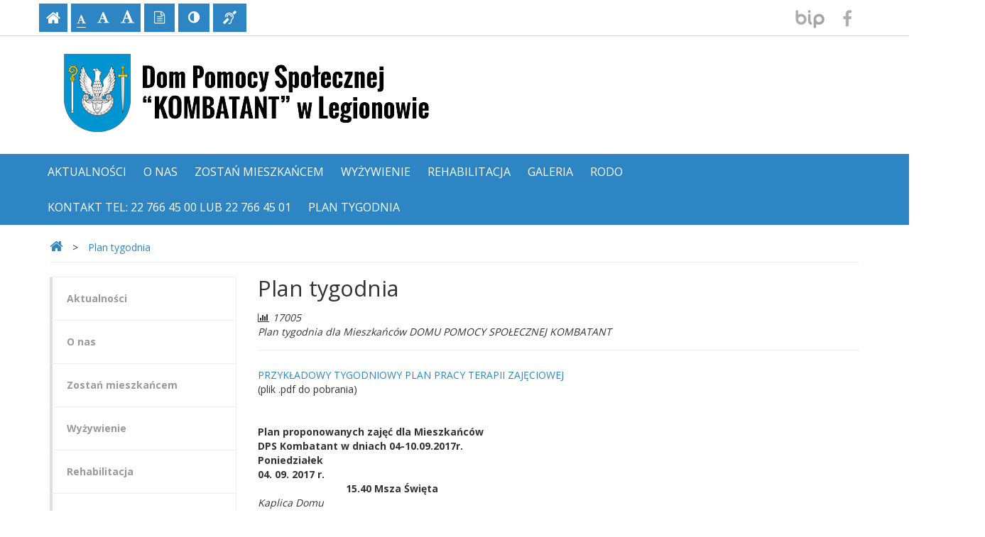

--- FILE ---
content_type: text/html; charset=UTF-8
request_url: https://domkombatanta.pl/info/zawartosc/9/
body_size: 9064
content:
<!DOCTYPE html>
<html lang="pl">
	<head>
		<meta charset="utf-8">
		<meta http-equiv="X-UA-Compatible" content="IE=edge">
		<meta name="viewport" content="width=device-width, initial-scale=1">
        <meta name="deklaracja-dostępności" content="http://www.domkombatanta.pl/info/zawartosc/27/">
		
        		<!-- Czcionki -->
		<link href='https://fonts.googleapis.com/css?family=Open+Sans:300,400,600,700&amp;subset=latin,latin-ext' rel='stylesheet' type='text/css'>
		<link href='https://fonts.googleapis.com/css?family=Oswald:300,400,600,700&amp;subset=latin,latin-ext' rel='stylesheet' type='text/css'>

		<!-- Biblioteki -->
		<link href="/assets/pack/bootstrap/3.3.7-custom/css/bootstrap.min.css" rel="stylesheet">
		<link href="/assets/pack/font-awesome/4.6.0/css/font-awesome.min.css" rel="stylesheet">
        <link href="/assets/pack/jquery-fancybox/2.1.5/css/jquery.fancybox.css" rel="stylesheet" media="screen">
        
		<!-- Style motywu -->
		<link href="/assets/css/styles.css?1653343200" rel="stylesheet">
        <link href="/assets/css/styles-animation.css" rel="stylesheet">
		         
        		
		<!-- Favicon -->
		<link href="/assets/img/favicon/favicon.ico" rel="icon" type="image/x-icon" >

		<title>
            Plan tygodnia -            Dom Pomocy Społecznej KOMBATANT w Legionowie        </title>
		
		<!-- HTML5 Shim and Respond.js IE8 support of HTML5 elements and media queries -->
		<!--[if lt IE 9]>
			<script src="https://oss.maxcdn.com/libs/html5shiv/3.7.0/html5shiv.js"></script>
			<script src="https://oss.maxcdn.com/libs/respond.js/1.4.2/respond.min.js"></script>
		<![endif]-->		
	</head>

	<body class="preload ">
    
        <!-- Nawigacja po stronie -->
        <nav class="skip-links">
            <h2>Przejdź do:</h2>
            
            <ul>
                <li><a href="#menu">Menu głównego</a></li>
                <li><a href="#content">Treści strony</a></li>
            </ul>
        </nav>
        
        <!-- Belka narzędziowa -->
		<div class="header-utils-bar">
			<div class="container">

				<ul class="utils-bar-left clearfix">

                    <!-- Strona główna -->
					<li class="main-page">
                        <a href="/" class="animation-vertical">
                            <i class="fa fa-home" aria-hidden="true"></i>
                            <span class="sr-only">Strona główna</span>
                        </a>
                    </li>
                    
                    <!-- Czcionka, zmiana rozmiaru -->
                    <li class="resize-font hidden-xs">
                        <ul>
                            <li class="sr-only">Czcionka, jej rozmiar na stronie:</li>
                            <li>
                                <a href="#" class="res1 animation-vertical selected">
                                    <i class="fa fa-font" aria-hidden="true"></i>
                                    <span class="sr-only"> - Czcionka standardowa</span>
                                </a>
                            </li>
                            <li>
                                <a href="#" class="res2 animation-vertical">
                                    <i class="fa fa-font" aria-hidden="true"></i>
                                    <span class="sr-only"> - Czcionka powiększona</span>
                                </a>
                            </li>
                            <li>
                                <a href="#" class="res3 animation-vertical">
                                    <i class="fa fa-font" aria-hidden="true"></i>
                                    <span class="sr-only"> - Czcionka duża</span>
                                </a>
                            </li>
                        </ul>                     
                    </li>
                    
                    <!-- Wersja tekstowa -->
                    <li class="text-version hidden-xs">
                        <a href="#" class="animation-vertical">
                            <i class="fa fa-file-text-o" aria-hidden="true"></i>
                            <span class="sr-only">
                                                            Wersja tekstowa
                                                        </span>
                        </a>
                    </li>                     

                    <!-- Kontrast -->
					<li class="contrast-version hidden-xs">
                        <a href="#" class="animation-vertical">
                            <i class="fa fa-adjust" aria-hidden="true"></i>
                            <span class="sr-only">Kontrast (włącz/wyłącz)</span>
                        </a>
                    </li>                    

                    <!-- Dla niesłyszących -->
					<li class="deaf-info hidden-xs">
                        <a href="#" class="animation-vertical">
                            <i class="fa fa-deaf" aria-hidden="true"></i>
                            <span class="sr-only">Informacja dla niesłyszących</span>
                        </a>
                    </li> 
                </ul>
                
                <ul class="utils-bar-right">
                
                    <!-- Facebook -->
					<li class="facebook">
                        <a href="">
                            <i class="fa fa-facebook" aria-hidden="true"></i>
                            <span class="sr-only">Facebook</span>
                        </a>
                    </li>                    
                    
                    <!-- BIP -->
                    <li class="bip">
                        <a href="https://bipdps.powiat-legionowski.pl/">
                            <span class="sr-only">Biuletyn Informacji Publicznej</span>
                        </a>
                    </li>

                </ul>

            </div>
        </div>
        
        		<!-- Belka z logiem -->
		<div class="header-logo">
			<div class="container">
				<div class="row">
                
					<!-- Logo Domu -->
                    <div class="col-xs-12">
                        <h1 class="logo">
                            <a href="/">
                                <span class="hide">Dom Pomocy Społecznej "KOMBATANT" w Legionowie</span>
                            </a>
                        </h1>
                    </div>        
        
				</div>
			</div>
		</div>
        
		<!-- Menu główne -->
        <a id="menu" tabindex="-1"></a>
		<div class="header-nav" role="navigation">
			<div class="container">
                <div class="row">
				
                    <!-- Dla smartfonów -->
                    <div class="navbar-header">
                        <button class="navbar-toggle" type="button" data-toggle="collapse" data-target="#navbar-collapse">
                            <span class="sr-only">Przełącznik nawigacji</span>
                            <span class="icon-bar"></span>
                            <span class="icon-bar"></span>
                            <span class="icon-bar"></span>
                        </button>
                    </div>
                    
                    <!-- Elementy menu -->
                    <div class="navbar-collapse collapse" id="navbar-collapse">
                        <ul class="nav navbar-nav"><li class="nav-item"><a href="/info/zawartosc/3">Aktualności</a></li><li class="nav-item"><a href="/info/zawartosc/4">O nas</a></li><li class="nav-item"><a href="/info/zawartosc/5">Zostań mieszkańcem</a></li><li class="nav-item"><a href="/info/zawartosc/6">Wyżywienie</a></li><li class="nav-item"><a href="/info/zawartosc/7">Rehabilitacja</a></li><li class="nav-item"><a href="/info/zawartosc/8">Galeria</a></li><li class="nav-item"><a href="/info/zawartosc/10">RODO</a></li><li class="nav-item"><a href="/info/zawartosc/11">Kontakt  tel: 22 766 45 00 lub 22 766 45 01</a></li><li class="nav-item"><a href="/info/zawartosc/9">Plan tygodnia</a></li></ul>                    </div>
                
                </div>
			</div>
		</div>

						<!-- Treść -->
				<div class="content unit-default">
					<div class="container">
                    
                        <!-- Gdzie jesteśmy -->
                        <h2 class="hide">Jesteś tutaj:</h2>
                        <ul class="breadcrumb clearfix">
                            <li><a href="/"><i class="fa fa-home"></i></a></li>
																					<li><a href="/info/zawartosc/9/">Plan tygodnia</a></li>
														                           
                        </ul>                    

						<div class="row">
						
							<!-- Lewa kolumna -->
							<div class="content-left col-md-3">
								<ul class="unit-menu"><li><a href="/info/zawartosc/3/">Aktualności</a></li><li><a href="/info/zawartosc/4/">O nas</a></li><li><a href="/info/zawartosc/5/">Zostań mieszkańcem</a></li><li><a href="/info/zawartosc/6/">Wyżywienie</a></li><li><a href="/info/zawartosc/7/">Rehabilitacja</a></li><li><a href="/info/zawartosc/8/">Galeria</a></li><li><a href="/info/zawartosc/10/">RODO</a></li><li><a href="/info/zawartosc/11/">Kontakt  tel: 22 766 45 00 lub 22 766 45 01</a></li><li class="active"><a href="/info/zawartosc/9/">Plan tygodnia</a></li></ul>							</div>
							
							<!-- Prawa kolumna -->
							<div class="content-right col-md-9">
								
							                        <a id="content" tabindex="-1"></a>
						<h2 class="page-title">Plan tygodnia</h2>
						
						<div class="page-description">
                            							<i class="stats fa fa-bar-chart"></i>17005<br />
                                                        Plan tygodnia dla Mieszkańców DOMU POMOCY SPOŁECZNEJ KOMBATANT						</div>
						
												<div class="page-content">
							<strong style="text-align:left"></strong><span style="text-align:left" class="<img src=" rel="media4621647297871432" width="150" height="100"><div style="text-align:left"><a href="http://domkombatanta.pl/pliki/plan-zajec/plan-pracy-terapii-zajeciowej.pdf">PRZYKŁADOWY TYGODNIOWY PLAN PRACY TERAPII ZAJĘCIOWEJ</a><br>(plik .pdf do pobrania)<br><br><br><strong>Plan proponowanych zajęć dla Mieszkańców </strong><br><strong>DPS Kombatant w dniach 04-10.09.2017r.</strong><br><strong>Poniedziałek</strong><br><strong>04.&nbsp;</strong><strong>09.&nbsp;</strong><strong>2017&nbsp;</strong><strong>r. &nbsp; &nbsp; &nbsp; &nbsp; &nbsp; &nbsp; &nbsp; &nbsp; &nbsp; &nbsp; &nbsp; &nbsp; &nbsp; &nbsp; &nbsp; &nbsp; &nbsp; &nbsp; &nbsp; &nbsp; &nbsp; &nbsp; &nbsp; &nbsp; &nbsp; &nbsp; &nbsp; &nbsp; &nbsp; &nbsp; &nbsp; &nbsp; &nbsp; &nbsp; &nbsp; &nbsp; &nbsp; &nbsp; &nbsp; &nbsp; &nbsp; &nbsp; &nbsp; &nbsp; &nbsp; &nbsp; &nbsp; &nbsp; &nbsp; &nbsp; &nbsp; &nbsp; &nbsp; &nbsp; &nbsp; &nbsp; &nbsp; &nbsp; &nbsp; &nbsp; &nbsp; &nbsp; &nbsp; &nbsp; &nbsp; &nbsp; &nbsp; &nbsp; &nbsp; &nbsp; &nbsp; &nbsp; &nbsp; &nbsp; &nbsp; &nbsp; &nbsp; &nbsp; &nbsp; &nbsp; &nbsp; &nbsp; &nbsp; &nbsp; &nbsp; &nbsp; &nbsp; &nbsp; &nbsp; &nbsp; &nbsp; &nbsp; &nbsp; &nbsp; &nbsp; &nbsp; &nbsp; &nbsp; &nbsp; &nbsp; &nbsp; &nbsp; &nbsp; &nbsp; &nbsp; &nbsp; &nbsp; &nbsp; &nbsp; &nbsp;</strong><strong>15.40 Msza Święta</strong><br><em>Kaplica Domu</em><br><strong>10.00 Gimnastyka grupowa</strong><br><em>sala rehabilitacyjna</em><br><strong>11.00-13.00 Projekcja filmu pt. „Anna German”</strong><br><em>sala wielofunkcyjna</em><br><strong>14.00-16.00 Spotkania indywidualne z osobami leżącymi</strong><br><strong>Wtorek</strong><br><strong>05.&nbsp;09.&nbsp;2017&nbsp;r. &nbsp; &nbsp; &nbsp; &nbsp; &nbsp; &nbsp; &nbsp; &nbsp; &nbsp; &nbsp; &nbsp; &nbsp; &nbsp; &nbsp; &nbsp; &nbsp; &nbsp; &nbsp; &nbsp; &nbsp; &nbsp; &nbsp; &nbsp; &nbsp; &nbsp; &nbsp; &nbsp; &nbsp; &nbsp; &nbsp; &nbsp; &nbsp; &nbsp; &nbsp; &nbsp; &nbsp; &nbsp; &nbsp; &nbsp; &nbsp; &nbsp; &nbsp; &nbsp; &nbsp; &nbsp; &nbsp; &nbsp; &nbsp; &nbsp; &nbsp; &nbsp; &nbsp; &nbsp; &nbsp; &nbsp; &nbsp; &nbsp; &nbsp; &nbsp; &nbsp; &nbsp; &nbsp; &nbsp; &nbsp; &nbsp; &nbsp; &nbsp; &nbsp; &nbsp; &nbsp; &nbsp; &nbsp; &nbsp; &nbsp; &nbsp; &nbsp; &nbsp; &nbsp; &nbsp; &nbsp; &nbsp; &nbsp; &nbsp; &nbsp; &nbsp; &nbsp; &nbsp; &nbsp; &nbsp; &nbsp; &nbsp; &nbsp; &nbsp; &nbsp; &nbsp; &nbsp; &nbsp; &nbsp; &nbsp; &nbsp; &nbsp; &nbsp; &nbsp; &nbsp; &nbsp;&nbsp;15.40 Msza Święta</strong><br><em>Kaplica Domu</em><br><strong>10.00 Gimnastyka grupowa</strong><br><em>sala rehabilitacyjna</em><br><strong>11.00-13.00 Prelekcja z Muzeum Historycznego na temat „Wybuchu II Wojny Światowej”</strong><br><em>sala wielofunkcyjna</em><br><strong>14.00-16.00 Zajęcia manualne w sali terapii zajęciowej</strong><br><strong>Środa</strong><br><strong>&nbsp; 06.&nbsp;09.&nbsp;2017&nbsp;r. &nbsp; &nbsp; &nbsp; &nbsp; &nbsp; &nbsp; &nbsp; &nbsp; &nbsp; &nbsp; &nbsp; &nbsp; &nbsp; &nbsp; &nbsp; &nbsp; &nbsp; &nbsp; &nbsp; &nbsp; &nbsp; &nbsp; &nbsp; &nbsp; &nbsp; &nbsp; &nbsp; &nbsp; &nbsp; &nbsp; &nbsp; &nbsp; &nbsp; &nbsp; &nbsp; &nbsp; &nbsp; &nbsp; &nbsp; &nbsp; &nbsp; &nbsp; &nbsp; &nbsp; &nbsp; &nbsp; &nbsp; &nbsp; &nbsp; &nbsp; &nbsp; &nbsp; &nbsp; &nbsp; &nbsp; &nbsp; &nbsp; &nbsp; &nbsp; &nbsp; &nbsp; &nbsp; &nbsp; &nbsp; &nbsp; &nbsp; &nbsp; &nbsp; &nbsp; &nbsp; &nbsp; &nbsp; &nbsp; &nbsp; &nbsp; &nbsp; &nbsp; &nbsp; &nbsp; &nbsp; &nbsp; &nbsp; &nbsp; &nbsp; &nbsp; &nbsp; &nbsp; &nbsp; &nbsp; &nbsp; &nbsp; &nbsp; &nbsp; &nbsp; &nbsp; &nbsp; &nbsp; &nbsp; &nbsp; &nbsp; &nbsp; &nbsp; &nbsp; &nbsp; &nbsp; &nbsp; &nbsp;&nbsp;12.00 Msza Święta</strong><br><em>Kaplica Domu</em><br><strong>10.00 Gimnastyka grupowa</strong><br><em>sala rehabilitacyjna</em><br><strong>11.00-13.00 Pompujemy balony, tworzymy girlandy</strong><br><em>sala wielofunkcyjna</em><br><strong>14.00-16.00 Czytanie książek, prasy osobami leżącymi</strong><br><strong>Czwartek</strong><br><strong>07.09.2017r.</strong><br><strong>  12.00 Msza Święta</strong><br><em>Kaplica Domu</em><br><strong>10.00 Gimnastyka grupowa</strong><br><em>sala rehabilitacyjna</em><br><strong>11.00-16.00 Dekoracje w ogrodzie</strong><br><em>ogród</em><br><strong>Piątek</strong><br><strong>08.&nbsp;09.&nbsp;2017&nbsp;r  10.00 , 12.00 Msza Święta</strong><br><strong>Kaplica Domu</strong><br><strong>10.00 Gimnastyka grupowa</strong><br><em>sala rehabilitacyjna</em><br><strong>11.00-13.00 Wrześniowe spotkanie w ogrodzie XVI-lecie Domu Pomocy Społecznej „Kombatant”</strong><br><em>ogród</em><br><strong>14.00-16.00 Rozmowy indywidualne z osobami leżącymi</strong><br><strong>Sobota</strong><br><strong>09.&nbsp;09.&nbsp;2017&nbsp;r.  10.00 Msza Święta</strong><br><em>Kaplica Domu</em><br><strong>Niedziela</strong><br><strong>10.&nbsp;09.&nbsp;2017&nbsp;r. &nbsp; &nbsp; &nbsp; &nbsp; &nbsp; &nbsp; &nbsp; &nbsp; &nbsp; &nbsp; &nbsp; &nbsp; &nbsp; &nbsp; &nbsp; &nbsp; &nbsp; &nbsp; &nbsp; &nbsp; &nbsp; &nbsp; &nbsp; &nbsp; &nbsp; &nbsp; &nbsp; &nbsp; &nbsp; &nbsp; &nbsp; &nbsp; &nbsp; &nbsp; &nbsp; &nbsp; &nbsp; &nbsp; &nbsp; &nbsp; &nbsp; &nbsp; &nbsp; &nbsp; &nbsp; &nbsp; &nbsp; &nbsp; &nbsp; &nbsp; &nbsp; &nbsp; &nbsp; &nbsp; &nbsp; &nbsp; &nbsp; &nbsp; &nbsp; &nbsp; &nbsp; &nbsp; &nbsp; &nbsp; &nbsp; &nbsp; &nbsp; &nbsp; &nbsp; &nbsp; &nbsp; &nbsp; &nbsp; &nbsp; &nbsp; &nbsp; &nbsp; &nbsp; &nbsp; &nbsp; &nbsp; &nbsp; &nbsp; &nbsp; &nbsp; &nbsp; &nbsp; &nbsp; &nbsp; &nbsp; &nbsp; &nbsp; &nbsp; &nbsp; &nbsp; &nbsp; &nbsp; &nbsp; &nbsp; &nbsp; &nbsp; &nbsp; &nbsp; &nbsp; &nbsp;15.30 Msza Święta</strong><br><em>Kaplica Domu</em><br><br><br><br><strong>  Plan zajęć może ulec zmianie</strong><strong>Plan proponowanych zajęć dla Mieszkańców </strong><br><strong>DPS Kombatant w dniach 28.08-03.09.2017r.</strong><br><strong>Poniedziałek</strong><br><strong>28.&nbsp;</strong><strong>08.&nbsp;</strong><strong>2017&nbsp;</strong><strong>r. &nbsp; &nbsp; &nbsp; &nbsp; &nbsp; &nbsp; &nbsp; &nbsp; &nbsp; &nbsp; &nbsp; &nbsp; &nbsp; &nbsp; &nbsp; &nbsp; &nbsp; &nbsp; &nbsp; &nbsp; &nbsp; &nbsp; &nbsp; &nbsp; &nbsp; &nbsp; &nbsp; &nbsp; &nbsp; &nbsp; &nbsp; &nbsp; &nbsp; &nbsp; &nbsp; &nbsp; &nbsp; &nbsp; &nbsp; &nbsp; &nbsp; &nbsp; &nbsp; &nbsp; &nbsp; &nbsp; &nbsp; &nbsp; &nbsp; &nbsp; &nbsp; &nbsp; &nbsp; &nbsp; &nbsp; &nbsp; &nbsp; &nbsp; &nbsp; &nbsp; &nbsp; &nbsp; &nbsp; &nbsp; &nbsp; &nbsp; &nbsp; &nbsp; &nbsp; &nbsp; &nbsp; &nbsp; &nbsp; &nbsp; &nbsp; &nbsp; &nbsp; &nbsp; &nbsp; &nbsp; &nbsp; &nbsp; &nbsp; &nbsp; &nbsp; &nbsp; &nbsp; &nbsp; &nbsp; &nbsp; &nbsp; &nbsp; &nbsp; &nbsp; &nbsp; &nbsp; &nbsp; &nbsp; &nbsp; &nbsp; &nbsp; &nbsp; &nbsp; &nbsp; &nbsp; &nbsp; &nbsp; &nbsp; &nbsp;</strong><strong>15.40 Msza Święta</strong><br><em>Kaplica Domu</em><br><strong>10.00 Gimnastyka grupowa</strong><br><em>sala rehabilitacyjna</em><br><strong>11.00-13.00 SZYJEMY PRZYTULANKI</strong></div><div style="text-align:left"><em>&nbsp;sala terapii zajęciowej</em><br><strong>14.00-16.00 Spotkania indywidualne z osobami leżącymi</strong><br><strong>Wtorek</strong><br><strong>29.&nbsp;08.&nbsp;2017&nbsp;r. &nbsp; &nbsp; &nbsp; &nbsp; &nbsp; &nbsp; &nbsp; &nbsp; &nbsp; &nbsp; &nbsp; &nbsp; &nbsp; &nbsp; &nbsp; &nbsp; &nbsp; &nbsp; &nbsp; &nbsp; &nbsp; &nbsp; &nbsp; &nbsp; &nbsp; &nbsp; &nbsp; &nbsp; &nbsp; &nbsp; &nbsp; &nbsp; &nbsp; &nbsp; &nbsp; &nbsp; &nbsp; &nbsp; &nbsp; &nbsp; &nbsp; &nbsp; &nbsp; &nbsp; &nbsp; &nbsp; &nbsp; &nbsp; &nbsp; &nbsp; &nbsp; &nbsp; &nbsp; &nbsp; &nbsp; &nbsp; &nbsp; &nbsp; &nbsp; &nbsp; &nbsp; &nbsp; &nbsp; &nbsp; &nbsp; &nbsp; &nbsp; &nbsp; &nbsp; &nbsp; &nbsp; &nbsp; &nbsp; &nbsp; &nbsp; &nbsp; &nbsp; &nbsp; &nbsp; &nbsp; &nbsp; &nbsp; &nbsp; &nbsp; &nbsp; &nbsp; &nbsp; &nbsp; &nbsp; &nbsp; &nbsp; &nbsp; &nbsp; &nbsp; &nbsp; &nbsp; &nbsp; &nbsp; &nbsp; &nbsp; &nbsp; &nbsp; &nbsp; &nbsp; &nbsp; &nbsp;15.40 Msza Święta</strong><br><em>Kaplica Domu</em><br><strong>10.00 Gimnastyka grupowa</strong><br><em>sala rehabilitacyjna</em><br><strong>11.00-13.00 Projekcja filmu przyrodniczego</strong><br><em>sala wielofunkcyjna</em><br><strong>14.00-16.00 Zajęcia manualne w sali terapii zajęciowej</strong><br><strong>Środa</strong><br><strong>30.&nbsp;08.&nbsp;2017&nbsp;r. &nbsp; &nbsp; &nbsp; &nbsp; &nbsp; &nbsp; &nbsp; &nbsp; &nbsp; &nbsp; &nbsp; &nbsp; &nbsp; &nbsp; &nbsp; &nbsp; &nbsp; &nbsp; &nbsp; &nbsp; &nbsp; &nbsp; &nbsp; &nbsp; &nbsp; &nbsp; &nbsp; &nbsp; &nbsp; &nbsp; &nbsp; &nbsp; &nbsp; &nbsp; &nbsp; &nbsp; &nbsp; &nbsp; &nbsp; &nbsp; &nbsp; &nbsp; &nbsp; &nbsp; &nbsp; &nbsp; &nbsp; &nbsp; &nbsp; &nbsp; &nbsp; &nbsp; &nbsp; &nbsp; &nbsp; &nbsp; &nbsp; &nbsp; &nbsp; &nbsp; &nbsp; &nbsp; &nbsp; &nbsp; &nbsp; &nbsp; &nbsp; &nbsp; &nbsp; &nbsp; &nbsp; &nbsp; &nbsp; &nbsp; &nbsp; &nbsp; &nbsp; &nbsp; &nbsp; &nbsp; &nbsp; &nbsp; &nbsp; &nbsp; &nbsp; &nbsp; &nbsp; &nbsp; &nbsp; &nbsp; &nbsp; &nbsp; &nbsp; &nbsp; &nbsp; &nbsp; &nbsp; &nbsp; &nbsp; &nbsp; &nbsp; &nbsp; &nbsp; &nbsp; &nbsp; &nbsp; &nbsp;15.40 Msza Święta</strong><br><em>Kaplica Domu</em><br><strong>10.00 Gimnastyka grupowa</strong><br><em>sala rehabilitacyjna</em><br><strong>11.00-13.00 Kulinarna środa</strong><br><em>kuchnia piętro I</em><br><strong>14.00-16.00 Spacer w ogrodzie</strong><br><strong>Czwartek</strong><br><strong>31.&nbsp;08.&nbsp;2017&nbsp;r</strong><br><strong>  15.40 Msza Święta</strong><br><em>Kaplica Domu</em><br><strong>10.00 Gimnastyka grupowa</strong><br><em>sala rehabilitacyjna</em><br><strong>11.00-13.00 Czwartki z igłą</strong><br><em>sala terapii zajęciowej</em><br><strong>14.00-16.00 Czytanie prasy osobom leżącym</strong><br><strong>Piątek</strong><br><strong>01.&nbsp;09.&nbsp;2017&nbsp;r &nbsp; &nbsp; &nbsp; &nbsp; &nbsp;&nbsp; &nbsp; &nbsp; &nbsp; &nbsp; &nbsp; &nbsp; &nbsp; &nbsp; &nbsp; &nbsp; &nbsp; &nbsp; &nbsp; &nbsp; &nbsp; &nbsp; &nbsp; &nbsp; &nbsp; &nbsp; &nbsp; &nbsp; &nbsp; &nbsp; &nbsp; &nbsp; &nbsp; &nbsp; &nbsp; &nbsp; &nbsp; &nbsp; &nbsp; &nbsp; &nbsp; &nbsp; &nbsp; &nbsp; &nbsp; &nbsp; &nbsp; &nbsp; &nbsp; &nbsp; &nbsp; &nbsp; &nbsp; &nbsp; &nbsp; &nbsp; &nbsp; &nbsp; &nbsp; &nbsp; &nbsp; &nbsp; &nbsp; &nbsp; &nbsp; &nbsp; &nbsp; &nbsp; &nbsp; &nbsp; &nbsp; &nbsp; &nbsp; &nbsp; &nbsp; &nbsp; &nbsp; &nbsp; &nbsp; &nbsp; &nbsp; &nbsp; &nbsp; &nbsp; &nbsp; &nbsp; &nbsp; &nbsp; &nbsp; &nbsp; &nbsp; &nbsp; &nbsp; &nbsp; &nbsp; &nbsp; &nbsp; &nbsp; &nbsp; &nbsp; &nbsp; &nbsp; &nbsp; &nbsp; &nbsp; &nbsp;15.40 Msza Święta</strong><br><em>Kaplica Domu</em><br><strong>10.00 Gimnastyka grupowa</strong><br><em>sala rehabilitacyjna</em><br><strong>11.00-13.00 Prasówka</strong><br><em>sala wielofunkcyjna</em><br><strong>14.00-16.00 Spacer w ogrodzie z osobami na wózkach</strong><br><strong>Sobota</strong><br><strong>02.&nbsp;09.&nbsp;2017&nbsp;r. &nbsp; &nbsp; &nbsp; &nbsp; &nbsp; &nbsp; &nbsp; &nbsp; &nbsp; &nbsp; &nbsp; &nbsp; &nbsp; &nbsp; &nbsp; &nbsp; &nbsp; &nbsp; &nbsp; &nbsp; &nbsp; &nbsp; &nbsp; &nbsp; &nbsp; &nbsp; &nbsp; &nbsp; &nbsp; &nbsp; &nbsp; &nbsp; &nbsp; &nbsp; &nbsp; &nbsp; &nbsp; &nbsp; &nbsp; &nbsp; &nbsp; &nbsp; &nbsp; &nbsp; &nbsp; &nbsp; &nbsp; &nbsp; &nbsp; &nbsp; &nbsp; &nbsp; &nbsp; &nbsp; &nbsp; &nbsp; &nbsp; &nbsp; &nbsp; &nbsp; &nbsp; &nbsp; &nbsp; &nbsp; &nbsp; &nbsp; &nbsp; &nbsp; &nbsp; &nbsp; &nbsp; &nbsp; &nbsp; &nbsp; &nbsp; &nbsp; &nbsp; &nbsp; &nbsp; &nbsp; &nbsp; &nbsp; &nbsp; &nbsp; &nbsp; &nbsp; &nbsp; &nbsp; &nbsp; &nbsp; &nbsp; &nbsp; &nbsp; &nbsp; &nbsp; &nbsp; &nbsp; &nbsp; &nbsp; &nbsp; &nbsp; &nbsp; &nbsp; &nbsp; &nbsp; &nbsp; &nbsp;10.00 Msza Święta</strong><br><em>Kaplica Domu</em><br><strong>Niedziela</strong><br><strong>03.&nbsp;09.&nbsp;2017&nbsp;r. &nbsp; &nbsp; &nbsp; &nbsp; &nbsp; &nbsp; &nbsp; &nbsp; &nbsp; &nbsp; &nbsp; &nbsp; &nbsp; &nbsp; &nbsp; &nbsp; &nbsp; &nbsp; &nbsp; &nbsp; &nbsp; &nbsp; &nbsp; &nbsp; &nbsp; &nbsp; &nbsp; &nbsp; &nbsp; &nbsp; &nbsp; &nbsp; &nbsp; &nbsp; &nbsp; &nbsp; &nbsp; &nbsp; &nbsp; &nbsp; &nbsp; &nbsp; &nbsp; &nbsp; &nbsp; &nbsp; &nbsp; &nbsp; &nbsp; &nbsp; &nbsp; &nbsp; &nbsp; &nbsp; &nbsp; &nbsp; &nbsp; &nbsp; &nbsp; &nbsp; &nbsp; &nbsp; &nbsp; &nbsp; &nbsp; &nbsp; &nbsp; &nbsp; &nbsp; &nbsp; &nbsp; &nbsp; &nbsp; &nbsp; &nbsp; &nbsp; &nbsp; &nbsp; &nbsp; &nbsp; &nbsp; &nbsp; &nbsp; &nbsp; &nbsp; &nbsp; &nbsp; &nbsp; &nbsp; &nbsp; &nbsp; &nbsp; &nbsp; &nbsp; &nbsp; &nbsp; &nbsp; &nbsp; &nbsp; &nbsp; &nbsp; &nbsp; &nbsp; &nbsp; &nbsp; &nbsp; &nbsp; &nbsp; &nbsp;&nbsp;15.30 Msza Święta</strong><br><em>Kaplica Domu</em><br><strong>  Plan zajęć może ulec zmianie &nbsp;</strong></div><div style="text-align:left"><strong>************************************************************************************************************************ &nbsp; &nbsp; &nbsp; &nbsp; &nbsp; &nbsp; &nbsp; &nbsp; &nbsp; &nbsp; &nbsp; &nbsp; &nbsp; &nbsp; &nbsp; &nbsp; &nbsp; &nbsp; &nbsp; &nbsp; &nbsp; &nbsp; &nbsp; &nbsp; &nbsp; &nbsp; &nbsp; &nbsp; &nbsp; &nbsp; &nbsp; &nbsp; &nbsp; &nbsp; &nbsp; &nbsp; &nbsp; &nbsp; &nbsp; &nbsp; &nbsp; &nbsp; &nbsp; &nbsp; &nbsp; &nbsp; &nbsp; &nbsp; &nbsp; &nbsp; &nbsp; &nbsp; &nbsp; &nbsp; &nbsp; &nbsp; &nbsp; &nbsp; &nbsp; &nbsp; &nbsp; &nbsp; &nbsp; &nbsp; &nbsp; &nbsp; &nbsp; &nbsp; &nbsp; &nbsp; &nbsp; &nbsp; &nbsp; &nbsp; &nbsp; &nbsp; &nbsp; &nbsp; &nbsp; &nbsp; &nbsp; &nbsp; &nbsp; &nbsp; &nbsp; &nbsp; &nbsp; &nbsp; &nbsp; &nbsp; &nbsp; &nbsp; &nbsp; &nbsp; &nbsp; &nbsp; &nbsp; &nbsp; &nbsp; &nbsp; &nbsp; &nbsp; &nbsp; &nbsp; &nbsp; &nbsp; &nbsp; &nbsp; &nbsp; &nbsp; &nbsp; &nbsp; &nbsp; &nbsp; &nbsp; &nbsp; &nbsp; &nbsp; &nbsp; &nbsp; &nbsp;&nbsp;</strong><strong>Plan proponowanych zajęć dla Mieszkańców </strong><br><strong>DPS Kombatant w dniach 21.08-27.&nbsp;08.&nbsp;2017&nbsp;r.</strong></div><div style="text-align:left"><br><strong>Poniedziałek</strong><br><strong>21.08.2017r.  15.40 Msza Święta</strong><br><em>Kaplica Domu</em><br><strong>10.00 Gimnastyka grupowa</strong><br><em>sala rehabilitacyjna</em><br><strong>11.00-13.00 SZYJEMY PRZYTULANKI</strong><br><strong>14.00-16.00 Spotkanie na tarasie (wspólne śpiewanki)</strong><br><strong>Wtorek</strong><br><strong>22.&nbsp;08.&nbsp;2017&nbsp;r. &nbsp; &nbsp; &nbsp; &nbsp; &nbsp; &nbsp; &nbsp; &nbsp; &nbsp; &nbsp; &nbsp; &nbsp; &nbsp; &nbsp; &nbsp; &nbsp; &nbsp; &nbsp; &nbsp; &nbsp; &nbsp; &nbsp; &nbsp; &nbsp; &nbsp; &nbsp; &nbsp; &nbsp; &nbsp; &nbsp; &nbsp; &nbsp; &nbsp; &nbsp; &nbsp; &nbsp; &nbsp; &nbsp; &nbsp; &nbsp; &nbsp; &nbsp; &nbsp; &nbsp; &nbsp; &nbsp; &nbsp; &nbsp; &nbsp; &nbsp; &nbsp; &nbsp; &nbsp; &nbsp; &nbsp; &nbsp; &nbsp; &nbsp; &nbsp; &nbsp; &nbsp; &nbsp; &nbsp; &nbsp; &nbsp; &nbsp; &nbsp; &nbsp; &nbsp; &nbsp; &nbsp; &nbsp; &nbsp; &nbsp; &nbsp; &nbsp; &nbsp; &nbsp; &nbsp; &nbsp; &nbsp; &nbsp; &nbsp; &nbsp; &nbsp; &nbsp; &nbsp; &nbsp; &nbsp; &nbsp; &nbsp; &nbsp; &nbsp; &nbsp; &nbsp; &nbsp; &nbsp; &nbsp; &nbsp; &nbsp; &nbsp; &nbsp; &nbsp; &nbsp; &nbsp; &nbsp; &nbsp; &nbsp; &nbsp; 15.40 Msza Święta</strong><br><em>Kaplica Domu</em><br><strong>10.00 Gimnastyka grupowa</strong><br><em>sala rehabilitacyjna</em><br><strong>11.00-13.00 Projekcja filmu „XXX lecie Chóru AK Nowogrodzkie Orły”</strong><br><em>sala wielofunkcyjna</em><br><strong>14.00-16.00 Zajęcia manualne w sali terapii zajęciowej</strong><br><strong>Środa</strong><br><strong>23.08.2017r. &nbsp; &nbsp; &nbsp; &nbsp; &nbsp; &nbsp; &nbsp; &nbsp; &nbsp; &nbsp; &nbsp; &nbsp; &nbsp; &nbsp; &nbsp; &nbsp; &nbsp; &nbsp; &nbsp; &nbsp; &nbsp; &nbsp; &nbsp; &nbsp; &nbsp; &nbsp; &nbsp; &nbsp; &nbsp; &nbsp; &nbsp; &nbsp; &nbsp; &nbsp; &nbsp; &nbsp; &nbsp; &nbsp; &nbsp; &nbsp; &nbsp; &nbsp; &nbsp; &nbsp; &nbsp; &nbsp; &nbsp; &nbsp; &nbsp; &nbsp; &nbsp; &nbsp; &nbsp; &nbsp; &nbsp; &nbsp; &nbsp; &nbsp; &nbsp; &nbsp; &nbsp; &nbsp; &nbsp; &nbsp; &nbsp; &nbsp; &nbsp; &nbsp; &nbsp; &nbsp; &nbsp; &nbsp; &nbsp; &nbsp; &nbsp; &nbsp; &nbsp; &nbsp; &nbsp; &nbsp; &nbsp; &nbsp; &nbsp; &nbsp; &nbsp; &nbsp; &nbsp; &nbsp; &nbsp; &nbsp; &nbsp; &nbsp; &nbsp; &nbsp; &nbsp; &nbsp; &nbsp; &nbsp; &nbsp; &nbsp; &nbsp; &nbsp; &nbsp; &nbsp; &nbsp; &nbsp; &nbsp; &nbsp; &nbsp; &nbsp;15.40 Msza Święta</strong><br><em>Kaplica Domu</em><br><strong>10.00 Gimnastyka grupowa</strong><br><em>sala rehabilitacyjna</em><br><strong>11.00-13.00 Kulinarna środa</strong><br><em>kuchnia piętro I</em><br><strong>14.00-16.00 Rozmowy indywidualne z osobami leżącymi</strong><br><strong>Czwartek</strong><br><strong>24.&nbsp;08.&nbsp;2017&nbsp;r.</strong><br><strong>  15.40 Msza Święta</strong><br><em>Kaplica Domu</em><br><strong>10.00 Gimnastyka grupowa</strong><br><em>sala rehabilitacyjna</em><br><strong>11.00-13.00 Czwartki z igłą</strong><br><em>sala terapii zajęciowej</em><br><strong>14.00-16.00 Bingo</strong><br><em>sala wielofunkcyjna</em><br><strong>Piątek</strong><br><strong>25.&nbsp;08.&nbsp;2017&nbsp;r &nbsp; &nbsp; &nbsp; &nbsp; &nbsp; &nbsp; &nbsp; &nbsp; &nbsp; &nbsp; &nbsp; &nbsp; &nbsp; &nbsp; &nbsp; &nbsp; &nbsp; &nbsp; &nbsp; &nbsp; &nbsp; &nbsp; &nbsp; &nbsp; &nbsp; &nbsp; &nbsp; &nbsp; &nbsp; &nbsp; &nbsp; &nbsp; &nbsp; &nbsp; &nbsp; &nbsp; &nbsp; &nbsp; &nbsp; &nbsp; &nbsp; &nbsp; &nbsp; &nbsp; &nbsp; &nbsp; &nbsp; &nbsp; &nbsp; &nbsp; &nbsp; &nbsp; &nbsp; &nbsp; &nbsp; &nbsp; &nbsp; &nbsp; &nbsp; &nbsp; &nbsp; &nbsp; &nbsp; &nbsp; &nbsp; &nbsp; &nbsp; &nbsp; &nbsp; &nbsp; &nbsp; &nbsp; &nbsp; &nbsp; &nbsp; &nbsp; &nbsp; &nbsp; &nbsp; &nbsp; &nbsp; &nbsp; &nbsp; &nbsp; &nbsp; &nbsp; &nbsp; &nbsp; &nbsp; &nbsp; &nbsp; &nbsp; &nbsp; &nbsp; &nbsp; &nbsp; &nbsp; &nbsp; &nbsp; &nbsp; &nbsp; &nbsp; &nbsp; &nbsp; &nbsp; &nbsp; &nbsp; &nbsp; &nbsp;15.40 Msza Święta</strong><br><strong>Kaplica Domu</strong><br><strong>10.00 Gimnastyka grupowa</strong><br><em>sala rehabilitacyjna</em><br><strong>11.00-13.00 Spotkanie przy kawie, słuchanie płyt z gramofonu</strong><br><em>sala wielofunkcyjna</em><br><strong>14.00-16.00 Spacer w ogrodzie z osobami na wózkach</strong><br><strong>Sobota</strong><br><strong>26.&nbsp;08.&nbsp;2017&nbsp;r. &nbsp; &nbsp; &nbsp; &nbsp; &nbsp; &nbsp; &nbsp; &nbsp; &nbsp; &nbsp; &nbsp; &nbsp; &nbsp; &nbsp; &nbsp; &nbsp; &nbsp; &nbsp; &nbsp; &nbsp; &nbsp; &nbsp; &nbsp; &nbsp; &nbsp; &nbsp; &nbsp; &nbsp; &nbsp; &nbsp; &nbsp; &nbsp; &nbsp; &nbsp; &nbsp; &nbsp; &nbsp; &nbsp; &nbsp; &nbsp; &nbsp; &nbsp; &nbsp; &nbsp; &nbsp; &nbsp; &nbsp; &nbsp; &nbsp; &nbsp; &nbsp; &nbsp; &nbsp; &nbsp; &nbsp; &nbsp; &nbsp; &nbsp; &nbsp; &nbsp; &nbsp; &nbsp; &nbsp; &nbsp; &nbsp; &nbsp; &nbsp; &nbsp; &nbsp; &nbsp; &nbsp; &nbsp; &nbsp; &nbsp; &nbsp; &nbsp; &nbsp; &nbsp; &nbsp; &nbsp; &nbsp; &nbsp; &nbsp; &nbsp; &nbsp; &nbsp; &nbsp; &nbsp; &nbsp; &nbsp; &nbsp; &nbsp; &nbsp; &nbsp; &nbsp; &nbsp; &nbsp; &nbsp; &nbsp; &nbsp; &nbsp; &nbsp; &nbsp; &nbsp; &nbsp; &nbsp;15.30 Msza Święta</strong><br><em>Kaplica Domu</em><br><strong>Niedziela</strong><br><strong>27.&nbsp;08.&nbsp;2017&nbsp;r. &nbsp; &nbsp; &nbsp; &nbsp; &nbsp; &nbsp; &nbsp; &nbsp; &nbsp; &nbsp; &nbsp; &nbsp; &nbsp; &nbsp; &nbsp; &nbsp; &nbsp; &nbsp; &nbsp; &nbsp; &nbsp; &nbsp; &nbsp; &nbsp; &nbsp; &nbsp; &nbsp; &nbsp; &nbsp; &nbsp; &nbsp; &nbsp; &nbsp; &nbsp; &nbsp; &nbsp; &nbsp; &nbsp; &nbsp; &nbsp; &nbsp; &nbsp; &nbsp; &nbsp; &nbsp; &nbsp; &nbsp; &nbsp; &nbsp; &nbsp; &nbsp; &nbsp; &nbsp; &nbsp; &nbsp; &nbsp; &nbsp; &nbsp; &nbsp; &nbsp; &nbsp; &nbsp; &nbsp; &nbsp; &nbsp; &nbsp; &nbsp; &nbsp; &nbsp; &nbsp; &nbsp; &nbsp; &nbsp; &nbsp; &nbsp; &nbsp; &nbsp; &nbsp; &nbsp; &nbsp; &nbsp; &nbsp; &nbsp; &nbsp; &nbsp; &nbsp; &nbsp; &nbsp; &nbsp; &nbsp; &nbsp; &nbsp; &nbsp; &nbsp; &nbsp; &nbsp; &nbsp; &nbsp; &nbsp; &nbsp; &nbsp; &nbsp; &nbsp; &nbsp;14.00 Msza Święta</strong><br><em>Kaplica Domu </em><strong>&nbsp;&nbsp;</strong></div><div style="text-align:left"><strong>****************************************************************************</strong></div><div style="text-align:left"><strong>&nbsp; &nbsp; &nbsp; &nbsp; &nbsp; &nbsp; &nbsp; &nbsp; &nbsp; &nbsp; &nbsp; &nbsp; &nbsp; &nbsp; &nbsp; &nbsp; &nbsp; &nbsp; &nbsp; &nbsp; &nbsp; &nbsp; &nbsp; &nbsp; &nbsp; &nbsp; &nbsp; &nbsp; &nbsp; &nbsp; &nbsp; &nbsp; &nbsp; &nbsp; &nbsp; &nbsp; &nbsp; &nbsp; &nbsp; &nbsp; &nbsp; &nbsp; &nbsp; &nbsp; &nbsp; &nbsp; &nbsp; &nbsp; &nbsp; &nbsp; &nbsp; &nbsp; &nbsp; &nbsp; &nbsp; &nbsp; &nbsp; &nbsp; &nbsp; &nbsp; &nbsp; &nbsp; &nbsp; &nbsp; &nbsp; &nbsp; &nbsp; &nbsp; &nbsp; &nbsp; &nbsp; &nbsp; &nbsp; &nbsp; &nbsp; &nbsp; &nbsp; &nbsp; &nbsp; &nbsp; &nbsp; &nbsp; &nbsp; &nbsp; &nbsp; &nbsp; &nbsp; &nbsp; &nbsp; &nbsp; &nbsp; &nbsp; &nbsp; &nbsp; &nbsp; &nbsp; &nbsp; &nbsp; &nbsp; &nbsp; &nbsp; &nbsp; &nbsp; &nbsp; &nbsp; &nbsp; &nbsp; &nbsp; &nbsp; &nbsp; &nbsp; &nbsp; &nbsp; &nbsp; &nbsp; &nbsp; &nbsp; &nbsp; &nbsp;&nbsp; &nbsp; &nbsp;&nbsp;</strong><strong>Plan proponowanych zajęć dla Mieszkańców </strong><br><strong>D&nbsp;</strong><strong>P&nbsp;</strong><strong>S Kombatant w dniach 24.07-30.&nbsp;</strong><strong>07.&nbsp;</strong><strong>2017&nbsp;</strong><strong>r.</strong><br><strong>Poniedziałek</strong><br><strong>24.&nbsp;</strong><strong>07.&nbsp;</strong><strong>2017&nbsp;</strong><strong>r &nbsp; &nbsp; &nbsp; &nbsp; &nbsp; &nbsp; &nbsp; &nbsp; &nbsp; &nbsp; &nbsp; &nbsp; &nbsp; &nbsp; &nbsp; &nbsp; &nbsp; &nbsp; &nbsp; &nbsp; &nbsp; &nbsp; &nbsp; &nbsp; &nbsp; &nbsp; &nbsp; &nbsp; &nbsp; &nbsp; &nbsp; &nbsp; &nbsp; &nbsp; &nbsp; &nbsp; &nbsp; &nbsp; &nbsp; &nbsp; &nbsp; &nbsp; &nbsp; &nbsp; &nbsp; &nbsp; &nbsp; &nbsp; &nbsp; &nbsp; &nbsp; &nbsp; &nbsp; &nbsp; &nbsp; &nbsp; &nbsp; &nbsp; &nbsp; &nbsp; &nbsp; &nbsp; &nbsp; &nbsp; &nbsp; &nbsp; &nbsp; &nbsp; &nbsp; &nbsp; &nbsp; &nbsp; &nbsp; &nbsp; &nbsp; &nbsp; &nbsp; &nbsp; &nbsp; &nbsp; &nbsp; &nbsp; &nbsp; &nbsp; &nbsp; &nbsp; &nbsp; &nbsp; &nbsp; &nbsp; &nbsp; &nbsp; &nbsp; &nbsp; &nbsp; &nbsp; &nbsp; &nbsp; &nbsp; &nbsp; &nbsp; &nbsp; &nbsp; &nbsp; &nbsp; &nbsp;</strong><strong>10.00 Gimnastyka grupowa</strong><br><em>sala rehabilitacyjna</em><br><strong>11.30-13.00 Projekcja filmu pt. „Dookoła świata Norwegia”</strong><br><em>sala wielofunkcyjna</em><br><strong>14.00-16.00 Rozmowy indywidualne</strong><br><strong>Wtorek</strong><br><strong>25.&nbsp;07.&nbsp;2017&nbsp;r. &nbsp; &nbsp; &nbsp; &nbsp; &nbsp; &nbsp; &nbsp; &nbsp; &nbsp; &nbsp; &nbsp; &nbsp; &nbsp; &nbsp; &nbsp; &nbsp; &nbsp; &nbsp; &nbsp; &nbsp; &nbsp; &nbsp; &nbsp; &nbsp; &nbsp; &nbsp; &nbsp; &nbsp; &nbsp; &nbsp; &nbsp; &nbsp; &nbsp; &nbsp; &nbsp; &nbsp; &nbsp; &nbsp; &nbsp; &nbsp; &nbsp; &nbsp; &nbsp; &nbsp; &nbsp; &nbsp; &nbsp; &nbsp; &nbsp; &nbsp; &nbsp; &nbsp; &nbsp; &nbsp; &nbsp; &nbsp; &nbsp; &nbsp; &nbsp; &nbsp; &nbsp; &nbsp; &nbsp; &nbsp; &nbsp; &nbsp; &nbsp; &nbsp; &nbsp; &nbsp; &nbsp; &nbsp; &nbsp; &nbsp; &nbsp; &nbsp; &nbsp; &nbsp; &nbsp; &nbsp; &nbsp; &nbsp; &nbsp; &nbsp; &nbsp; &nbsp; &nbsp; &nbsp; &nbsp; &nbsp; &nbsp; &nbsp; &nbsp; &nbsp; &nbsp; &nbsp; &nbsp; &nbsp; &nbsp; &nbsp; &nbsp; &nbsp; &nbsp; &nbsp; &nbsp;  10.00 Gimnastyka grupowa</strong><br><em>sala rehabilitacyjna</em><br><strong>11.00-13.00 Porządki w sali terapii zajęciowej, gazetka ścienna</strong><br><em>sala terapii zajęciowej</em><br><strong>14.00-16.00 Zajęcia z komputerem – obsługa internetu</strong><br><strong>Środa</strong><br><strong>26.&nbsp;07.&nbsp;2017&nbsp;r. &nbsp; &nbsp; &nbsp; &nbsp; &nbsp; &nbsp; &nbsp; &nbsp; &nbsp; &nbsp; &nbsp; &nbsp; &nbsp; &nbsp; &nbsp; &nbsp; &nbsp; &nbsp; &nbsp; &nbsp; &nbsp; &nbsp; &nbsp; &nbsp; &nbsp; &nbsp; &nbsp; &nbsp; &nbsp; &nbsp; &nbsp; &nbsp; &nbsp; &nbsp; &nbsp; &nbsp; &nbsp; &nbsp; &nbsp; &nbsp; &nbsp; &nbsp; &nbsp; &nbsp; &nbsp; &nbsp; &nbsp; &nbsp; &nbsp; &nbsp; &nbsp; &nbsp; &nbsp; &nbsp; &nbsp; &nbsp; &nbsp; &nbsp; &nbsp; &nbsp; &nbsp; &nbsp; &nbsp; &nbsp; &nbsp; &nbsp; &nbsp; &nbsp; &nbsp; &nbsp; &nbsp; &nbsp; &nbsp; &nbsp; &nbsp; &nbsp; &nbsp; &nbsp; &nbsp; &nbsp; &nbsp; &nbsp; &nbsp; &nbsp; &nbsp; &nbsp; &nbsp; &nbsp; &nbsp; &nbsp; &nbsp; &nbsp; &nbsp; &nbsp; &nbsp; &nbsp; &nbsp; &nbsp; &nbsp; &nbsp; &nbsp; &nbsp; &nbsp; &nbsp; &nbsp; &nbsp; &nbsp; &nbsp; &nbsp;10.00 Gimnastyka grupowa</strong><br><em>sala rehabilitacyjna</em><br><strong>11.00- 13.00 Kulinarna środa&nbsp;</strong></div><div style="text-align:left"><em>kuchnia piętro I</em><br><strong>14.00-16.00 Rozmowy indywidualne</strong><br><strong>Czwartek</strong><br><strong>27.07.&nbsp;2017&nbsp;r.</strong><br><strong>  10.00 Gimnastyka grupowa</strong><br><em>sala rehabilitacyjna</em><br><strong>11.00-13.00 Przygotowania do Powstania Warszawskiego</strong><br><em>sala wielofunkcyjna</em><br><strong>14.00-16.00 Spacer w ogrodzie</strong><br><strong>Piątek</strong><br><strong>28.&nbsp;07. &nbsp;2017&nbsp;r &nbsp; &nbsp; &nbsp; &nbsp; &nbsp; &nbsp; &nbsp; &nbsp; &nbsp; &nbsp; &nbsp; &nbsp; &nbsp; &nbsp; &nbsp; &nbsp; &nbsp; &nbsp; &nbsp; &nbsp; &nbsp; &nbsp; &nbsp; &nbsp; &nbsp; &nbsp; &nbsp; &nbsp; &nbsp; &nbsp; &nbsp; &nbsp; &nbsp; &nbsp; &nbsp; &nbsp; &nbsp; &nbsp; &nbsp; &nbsp; &nbsp; &nbsp; &nbsp; &nbsp; &nbsp; &nbsp; &nbsp; &nbsp; &nbsp; &nbsp; &nbsp; &nbsp; &nbsp; &nbsp; &nbsp; &nbsp; &nbsp; &nbsp; &nbsp; &nbsp; &nbsp; &nbsp; &nbsp; &nbsp; &nbsp; &nbsp; &nbsp; &nbsp; &nbsp; &nbsp; &nbsp; &nbsp; &nbsp; &nbsp; &nbsp; &nbsp; &nbsp; &nbsp; &nbsp; &nbsp; &nbsp; &nbsp; &nbsp; &nbsp; &nbsp; &nbsp; &nbsp; &nbsp; &nbsp; &nbsp; &nbsp; &nbsp; &nbsp; &nbsp; &nbsp; &nbsp; &nbsp; &nbsp; &nbsp; &nbsp; &nbsp; &nbsp; &nbsp; &nbsp; &nbsp; &nbsp; &nbsp;10.00 Gimnastyka grupowa</strong><br><em>sala rehabilitacyjna</em><br><strong>11.00-13.00 Uroczyste obchody Powstania Warszawskiego</strong><br><em>sala wielofunkcyjna</em><br><strong>14.00-16.00 Czytanie prasy osobom leżącym</strong><br><strong>Sobota</strong><br><strong>29.&nbsp;07.&nbsp;2017&nbsp;r.  </strong><br><strong>Niedziela</strong><br><strong>30.&nbsp;07.&nbsp;2017&nbsp;r. &nbsp; &nbsp; &nbsp; &nbsp; &nbsp; &nbsp; &nbsp; &nbsp; &nbsp; &nbsp; &nbsp; &nbsp; &nbsp; &nbsp; &nbsp; &nbsp; &nbsp; &nbsp; &nbsp; &nbsp; &nbsp; &nbsp; &nbsp; &nbsp; &nbsp; &nbsp; &nbsp; &nbsp; &nbsp; &nbsp; &nbsp; &nbsp; &nbsp; &nbsp; &nbsp; &nbsp; &nbsp; &nbsp; &nbsp; &nbsp; &nbsp; &nbsp; &nbsp; &nbsp; &nbsp; &nbsp; &nbsp; &nbsp; &nbsp; &nbsp; &nbsp; &nbsp; &nbsp; &nbsp; &nbsp; &nbsp; &nbsp; &nbsp; &nbsp; &nbsp; &nbsp; &nbsp; &nbsp; &nbsp; &nbsp; &nbsp; &nbsp; &nbsp; &nbsp; &nbsp; &nbsp; &nbsp; &nbsp; &nbsp; &nbsp; &nbsp; &nbsp; &nbsp; &nbsp; &nbsp; &nbsp; &nbsp; &nbsp; &nbsp; &nbsp; &nbsp; &nbsp; &nbsp; &nbsp; &nbsp; &nbsp; &nbsp; &nbsp; &nbsp; &nbsp; &nbsp; &nbsp; &nbsp; &nbsp; &nbsp; &nbsp; &nbsp; &nbsp; &nbsp; &nbsp; &nbsp; &nbsp; &nbsp; &nbsp;14.00 Msza Święta</strong><br><em>Kaplica Domu</em><br><strong>  Plan zajęć może ulec zmianie&nbsp;</strong></div><div style="text-align:left"><strong>&nbsp; *********************************************************************************************************************** &nbsp; &nbsp; &nbsp; &nbsp; &nbsp; &nbsp; &nbsp; &nbsp; &nbsp; &nbsp; &nbsp; &nbsp; &nbsp; &nbsp; &nbsp; &nbsp; &nbsp; &nbsp; &nbsp; &nbsp; &nbsp; &nbsp; &nbsp; &nbsp; &nbsp; &nbsp; &nbsp; &nbsp; &nbsp; &nbsp; &nbsp; &nbsp; &nbsp; &nbsp; &nbsp; &nbsp; &nbsp; &nbsp; &nbsp; &nbsp; &nbsp; &nbsp; &nbsp; &nbsp; &nbsp; &nbsp; &nbsp; &nbsp; &nbsp; &nbsp; &nbsp; &nbsp; &nbsp; &nbsp; &nbsp; &nbsp; &nbsp; &nbsp; &nbsp; &nbsp; &nbsp; &nbsp; &nbsp; &nbsp; &nbsp; &nbsp; &nbsp; &nbsp; &nbsp; &nbsp; &nbsp; &nbsp; &nbsp; &nbsp; &nbsp; &nbsp; &nbsp; &nbsp; &nbsp; &nbsp; &nbsp; &nbsp; &nbsp; &nbsp; &nbsp; &nbsp; &nbsp; &nbsp; &nbsp; &nbsp; &nbsp; &nbsp; &nbsp; &nbsp; &nbsp; &nbsp; &nbsp; &nbsp; &nbsp; &nbsp; &nbsp; &nbsp; &nbsp; &nbsp; &nbsp; &nbsp; &nbsp; &nbsp; &nbsp; &nbsp; &nbsp; &nbsp; &nbsp; &nbsp; &nbsp; &nbsp; &nbsp; &nbsp; &nbsp; &nbsp; &nbsp;</strong><strong>Plan proponowanych zajęć dla Mieszkańców </strong><br><strong>D&nbsp;P&nbsp;S Kombatant w dniach 17.07-23.07.2017&nbsp;r.</strong><br><strong>Poniedziałek</strong><br><strong>17.07.&nbsp;2017&nbsp;r &nbsp; &nbsp; &nbsp; &nbsp; &nbsp; &nbsp; &nbsp; &nbsp; &nbsp; &nbsp; &nbsp; &nbsp; &nbsp; &nbsp; &nbsp; &nbsp; &nbsp; &nbsp; &nbsp; &nbsp; &nbsp; &nbsp; &nbsp; &nbsp; &nbsp; &nbsp; &nbsp; &nbsp; &nbsp; &nbsp; &nbsp; &nbsp; &nbsp; &nbsp; &nbsp; &nbsp; &nbsp; &nbsp; &nbsp; &nbsp; &nbsp; &nbsp; &nbsp; &nbsp; &nbsp; &nbsp; &nbsp; &nbsp; &nbsp; &nbsp; &nbsp; &nbsp; &nbsp; &nbsp; &nbsp; &nbsp; &nbsp; &nbsp; &nbsp; &nbsp; &nbsp; &nbsp; &nbsp; &nbsp; &nbsp; &nbsp; &nbsp; &nbsp; &nbsp; &nbsp; &nbsp; &nbsp; &nbsp; &nbsp; &nbsp; &nbsp; &nbsp; &nbsp; &nbsp; &nbsp; &nbsp; &nbsp; &nbsp; &nbsp; &nbsp; &nbsp; &nbsp; &nbsp; &nbsp; &nbsp; &nbsp; &nbsp; &nbsp; &nbsp; &nbsp; &nbsp; &nbsp; &nbsp; &nbsp; &nbsp; &nbsp; &nbsp; &nbsp; &nbsp; &nbsp; &nbsp; &nbsp; &nbsp; &nbsp; &nbsp; &nbsp; 10.00 Gimnastyka grupowa</strong><br><em>sala rehabilitacyjna</em><br><strong>11.30-13.00 Projekcja filmu pt. „Bitwa o Dom Katolicki”</strong><br><em>sala wielofunkcyjna</em><br><strong>14.00-16.00 Zajęcia z podstaw komputera z osobami leżącymi</strong><br><strong>Wtorek</strong><br><strong>18.07.2017&nbsp;r. &nbsp; &nbsp; &nbsp; &nbsp; &nbsp; &nbsp; &nbsp;&nbsp; &nbsp; &nbsp; &nbsp; &nbsp; &nbsp; &nbsp; &nbsp; &nbsp; &nbsp; &nbsp; &nbsp; &nbsp; &nbsp; &nbsp; &nbsp; &nbsp; &nbsp; &nbsp; &nbsp; &nbsp; &nbsp; &nbsp; &nbsp; &nbsp; &nbsp; &nbsp; &nbsp; &nbsp; &nbsp; &nbsp; &nbsp; &nbsp; &nbsp; &nbsp; &nbsp; &nbsp; &nbsp; &nbsp; &nbsp; &nbsp; &nbsp; &nbsp; &nbsp; &nbsp; &nbsp; &nbsp; &nbsp; &nbsp; &nbsp; &nbsp; &nbsp; &nbsp; &nbsp; &nbsp; &nbsp; &nbsp; &nbsp; &nbsp; &nbsp; &nbsp; &nbsp; &nbsp; &nbsp; &nbsp; &nbsp; &nbsp; &nbsp; &nbsp; &nbsp; &nbsp; &nbsp; &nbsp; &nbsp; &nbsp; &nbsp; &nbsp; &nbsp; &nbsp; &nbsp; &nbsp; &nbsp; &nbsp; &nbsp; &nbsp; &nbsp; &nbsp; &nbsp; &nbsp; &nbsp; &nbsp; &nbsp; &nbsp; &nbsp; &nbsp; &nbsp; &nbsp; &nbsp; &nbsp; &nbsp; &nbsp;&nbsp;10.00 Gimnastyka grupowa</strong><br><em>sala rehabilitacyjna</em><br><strong>11.00-13.00 Koncert Muzyki Klasycznej-Artur Szałkowski</strong><br><em>sala wielofunkcyjna</em><br><strong>14.00-16.00 Czytanie książek , prasy z osobami leżącymi</strong><br><strong>Środa</strong><br><strong>19.07.2017&nbsp;r. &nbsp; &nbsp; &nbsp; &nbsp; &nbsp; &nbsp; &nbsp; &nbsp; &nbsp; &nbsp; &nbsp; &nbsp; &nbsp; &nbsp; &nbsp; &nbsp; &nbsp; &nbsp; &nbsp; &nbsp; &nbsp; &nbsp; &nbsp; &nbsp; &nbsp; &nbsp; &nbsp; &nbsp; &nbsp; &nbsp; &nbsp; &nbsp; &nbsp; &nbsp; &nbsp; &nbsp; &nbsp; &nbsp; &nbsp; &nbsp; &nbsp; &nbsp; &nbsp; &nbsp; &nbsp; &nbsp; &nbsp; &nbsp; &nbsp; &nbsp; &nbsp; &nbsp; &nbsp; &nbsp; &nbsp; &nbsp; &nbsp; &nbsp; &nbsp; &nbsp; &nbsp; &nbsp; &nbsp; &nbsp; &nbsp; &nbsp; &nbsp; &nbsp; &nbsp; &nbsp; &nbsp; &nbsp; &nbsp; &nbsp; &nbsp; &nbsp; &nbsp; &nbsp; &nbsp; &nbsp; &nbsp; &nbsp; &nbsp; &nbsp; &nbsp; &nbsp; &nbsp; &nbsp; &nbsp; &nbsp; &nbsp; &nbsp; &nbsp; &nbsp; &nbsp; &nbsp; &nbsp; &nbsp; &nbsp; &nbsp; &nbsp; &nbsp; &nbsp; &nbsp; &nbsp; &nbsp; &nbsp; &nbsp; &nbsp; &nbsp; &nbsp;10.00 Gimnastyka grupowa</strong><br><em>sala rehabilitacyjna</em><br><strong>11.00- 13.00 Kulinarna środa</strong></div><div style="text-align:left"><em>kuchnia piętro I</em><br><strong>14.00-16.00 Rozmowy indywidualne</strong><br><strong>Czwartek</strong><br><strong>20.07.2017&nbsp;r.</strong><br><strong>  10.00 Gimnastyka grupowa</strong><br><em>sala rehabilitacyjna</em><br><strong>11.00-13.00 Czwartki z igłą</strong><br><em>sala terapii zajęciowej</em><br><strong>14.00-16.00 Rozmowy indywidualne</strong><br><strong>Piątek</strong><br><strong>21.07.2017&nbsp;r &nbsp; &nbsp; &nbsp; &nbsp; &nbsp; &nbsp; &nbsp; &nbsp; &nbsp; &nbsp; &nbsp; &nbsp; &nbsp; &nbsp; &nbsp; &nbsp; &nbsp; &nbsp; &nbsp; &nbsp; &nbsp; &nbsp; &nbsp; &nbsp; &nbsp; &nbsp; &nbsp; &nbsp; &nbsp; &nbsp; &nbsp; &nbsp; &nbsp; &nbsp; &nbsp; &nbsp; &nbsp; &nbsp; &nbsp; &nbsp; &nbsp; &nbsp; &nbsp; &nbsp; &nbsp; &nbsp; &nbsp; &nbsp; &nbsp; &nbsp; &nbsp; &nbsp; &nbsp; &nbsp; &nbsp; &nbsp; &nbsp; &nbsp; &nbsp; &nbsp; &nbsp; &nbsp; &nbsp; &nbsp; &nbsp; &nbsp; &nbsp; &nbsp; &nbsp; &nbsp; &nbsp; &nbsp; &nbsp; &nbsp; &nbsp; &nbsp; &nbsp; &nbsp; &nbsp; &nbsp; &nbsp; &nbsp; &nbsp; &nbsp; &nbsp; &nbsp; &nbsp; &nbsp; &nbsp; &nbsp; &nbsp; &nbsp; &nbsp; &nbsp; &nbsp; &nbsp; &nbsp; &nbsp; &nbsp; &nbsp; &nbsp; &nbsp; &nbsp; &nbsp; &nbsp; &nbsp;&nbsp; &nbsp; &nbsp; &nbsp;&nbsp;10.00 Gimnastyka grupowa</strong><br><em>sala rehabilitacyjna</em><br><strong>11.00-13.00 Spotkanie na tarasie, śpiewanki (przy kawie)</strong><br><em>taras piętro II</em><br><strong>14.00-16.00 Spacer w ogrodzie </strong><br><strong>Sobota</strong><br><strong>22.07.2017r.  </strong><br><strong>Niedziela</strong><br><strong>23.07.2017&nbsp;r. &nbsp; &nbsp; &nbsp; &nbsp; &nbsp; &nbsp; &nbsp; &nbsp; &nbsp; &nbsp; &nbsp; &nbsp; &nbsp; &nbsp; &nbsp; &nbsp; &nbsp; &nbsp; &nbsp; &nbsp; &nbsp; &nbsp; &nbsp; &nbsp; &nbsp; &nbsp; &nbsp; &nbsp; &nbsp; &nbsp; &nbsp; &nbsp; &nbsp; &nbsp; &nbsp; &nbsp; &nbsp; &nbsp; &nbsp; &nbsp; &nbsp; &nbsp; &nbsp; &nbsp; &nbsp; &nbsp; &nbsp; &nbsp; &nbsp; &nbsp; &nbsp; &nbsp; &nbsp; &nbsp; &nbsp; &nbsp; &nbsp; &nbsp; &nbsp; &nbsp; &nbsp; &nbsp; &nbsp; &nbsp; &nbsp; &nbsp; &nbsp; &nbsp; &nbsp; &nbsp; &nbsp; &nbsp; &nbsp; &nbsp; &nbsp; &nbsp; &nbsp; &nbsp; &nbsp; &nbsp; &nbsp; &nbsp; &nbsp; &nbsp; &nbsp; &nbsp; &nbsp; &nbsp; &nbsp; &nbsp; &nbsp; &nbsp; &nbsp; &nbsp; &nbsp; &nbsp; &nbsp; &nbsp; &nbsp; &nbsp; &nbsp; &nbsp; &nbsp; &nbsp; &nbsp; &nbsp;14.00 Msza Święta</strong><br><em>Kaplica Domu</em><br><strong>  Plan zajęć może ulec zmianie&nbsp;</strong></div><div style="text-align:left"><strong>&nbsp; &nbsp;************************************************************************************************************************** &nbsp; &nbsp; &nbsp; &nbsp; &nbsp; &nbsp; &nbsp; &nbsp; &nbsp; &nbsp; &nbsp; &nbsp; &nbsp; &nbsp; &nbsp; &nbsp; &nbsp; &nbsp; &nbsp; &nbsp; &nbsp; &nbsp; &nbsp; &nbsp; &nbsp; &nbsp; &nbsp; &nbsp; &nbsp; &nbsp; &nbsp; &nbsp; &nbsp; &nbsp; &nbsp; &nbsp; &nbsp; &nbsp; &nbsp; &nbsp; &nbsp; &nbsp; &nbsp; &nbsp; &nbsp; &nbsp; &nbsp; &nbsp; &nbsp; &nbsp; &nbsp; &nbsp; &nbsp; &nbsp; &nbsp; &nbsp; &nbsp; &nbsp; &nbsp; &nbsp; &nbsp; &nbsp; &nbsp; &nbsp; &nbsp; &nbsp; &nbsp; &nbsp; &nbsp; &nbsp; &nbsp; &nbsp; &nbsp; &nbsp; &nbsp; &nbsp; &nbsp; &nbsp; &nbsp; &nbsp; &nbsp; &nbsp; &nbsp; &nbsp; &nbsp; &nbsp; &nbsp; &nbsp; &nbsp; &nbsp; &nbsp; &nbsp; &nbsp; &nbsp; &nbsp; &nbsp; &nbsp; &nbsp; &nbsp; &nbsp; &nbsp; &nbsp; &nbsp; &nbsp; &nbsp; &nbsp; &nbsp; &nbsp; &nbsp; &nbsp; &nbsp; &nbsp; &nbsp; &nbsp; &nbsp; &nbsp; &nbsp; &nbsp; &nbsp; &nbsp; &nbsp;&nbsp;</strong><strong>Plan proponowanych zajęć dla Mieszkańców </strong><br><strong>D&nbsp;P&nbsp;S Kombatant w dniach 10.07-16.&nbsp;07.&nbsp;2017&nbsp;r.</strong><br><strong>&nbsp; &nbsp; &nbsp; &nbsp; &nbsp; &nbsp; &nbsp; &nbsp; &nbsp; &nbsp; &nbsp; &nbsp; &nbsp; &nbsp; &nbsp; &nbsp; &nbsp; &nbsp; &nbsp; &nbsp; &nbsp; &nbsp; &nbsp; &nbsp; &nbsp; &nbsp; &nbsp; &nbsp; &nbsp; &nbsp; &nbsp; &nbsp; &nbsp; &nbsp; &nbsp; &nbsp; &nbsp; &nbsp; &nbsp; &nbsp; &nbsp; &nbsp; &nbsp; &nbsp; &nbsp; &nbsp; &nbsp; &nbsp; &nbsp; &nbsp; &nbsp; &nbsp; &nbsp; &nbsp; &nbsp; &nbsp; &nbsp; &nbsp; &nbsp; &nbsp; &nbsp; &nbsp; &nbsp; &nbsp; &nbsp; &nbsp; &nbsp; &nbsp; &nbsp; &nbsp; &nbsp; &nbsp; &nbsp; &nbsp; &nbsp; &nbsp; &nbsp; &nbsp; &nbsp; &nbsp; &nbsp; &nbsp; &nbsp; &nbsp; &nbsp; &nbsp; &nbsp; &nbsp; &nbsp; &nbsp; &nbsp; &nbsp; &nbsp; &nbsp; &nbsp; &nbsp; &nbsp; &nbsp; &nbsp; &nbsp; &nbsp; &nbsp; &nbsp; &nbsp; &nbsp; &nbsp; &nbsp; &nbsp; &nbsp; &nbsp; &nbsp; &nbsp; &nbsp; &nbsp; &nbsp; &nbsp; &nbsp; &nbsp; &nbsp; &nbsp;Poniedziałek</strong><br><strong>10.&nbsp;07.&nbsp;2017&nbsp;r &nbsp; &nbsp; &nbsp; &nbsp; &nbsp; &nbsp; &nbsp; &nbsp; &nbsp; &nbsp; &nbsp; &nbsp; &nbsp; &nbsp; &nbsp; &nbsp; &nbsp; &nbsp; &nbsp; &nbsp; &nbsp; &nbsp; &nbsp; &nbsp; &nbsp; &nbsp; &nbsp; &nbsp; &nbsp; &nbsp; &nbsp; &nbsp; &nbsp; &nbsp; &nbsp; &nbsp; &nbsp; &nbsp; &nbsp; &nbsp; &nbsp; &nbsp; &nbsp; &nbsp; &nbsp; &nbsp; &nbsp; &nbsp; &nbsp; &nbsp; &nbsp; &nbsp; &nbsp; &nbsp; &nbsp; &nbsp; &nbsp; &nbsp; &nbsp; &nbsp; &nbsp; &nbsp; &nbsp; &nbsp; &nbsp; &nbsp; &nbsp; &nbsp; &nbsp; &nbsp; &nbsp; &nbsp; &nbsp; &nbsp; &nbsp; &nbsp; &nbsp; &nbsp; &nbsp; &nbsp; &nbsp; &nbsp; &nbsp; &nbsp; &nbsp; &nbsp; &nbsp; &nbsp; &nbsp; &nbsp; &nbsp; &nbsp; &nbsp; &nbsp; &nbsp; &nbsp; &nbsp; &nbsp; &nbsp; &nbsp; &nbsp; &nbsp; &nbsp; &nbsp; &nbsp; &nbsp; &nbsp;10.00 Gimnastyka grupowa</strong><br><strong>sala rehabilitacyjna</strong><br><strong>11.30-13.00 Projekcja filmu przyrodniczego pt. „Narodziny Oceanu”</strong><br><strong>sala wielofunkcyjna</strong><br><strong>14.00-16.00 Spacer w ogrodzie</strong><br><strong>Wtorek</strong><br><strong>11.&nbsp;07.&nbsp;2017&nbsp;r. &nbsp; &nbsp; &nbsp; &nbsp; &nbsp; &nbsp; &nbsp; &nbsp; &nbsp; &nbsp; &nbsp; &nbsp; &nbsp; &nbsp; &nbsp; &nbsp; &nbsp; &nbsp; &nbsp; &nbsp; &nbsp; &nbsp; &nbsp; &nbsp; &nbsp; &nbsp; &nbsp; &nbsp; &nbsp; &nbsp; &nbsp; &nbsp; &nbsp; &nbsp; &nbsp; &nbsp; &nbsp; &nbsp; &nbsp; &nbsp; &nbsp; &nbsp; &nbsp; &nbsp; &nbsp; &nbsp; &nbsp; &nbsp; &nbsp; &nbsp; &nbsp; &nbsp; &nbsp; &nbsp; &nbsp; &nbsp; &nbsp; &nbsp; &nbsp; &nbsp; &nbsp; &nbsp; &nbsp; &nbsp; &nbsp; &nbsp; &nbsp; &nbsp; &nbsp; &nbsp; &nbsp; &nbsp; &nbsp; &nbsp; &nbsp; &nbsp; &nbsp; &nbsp; &nbsp; &nbsp; &nbsp; &nbsp; &nbsp; &nbsp; &nbsp; &nbsp; &nbsp; &nbsp; &nbsp; &nbsp; &nbsp; &nbsp; &nbsp; &nbsp; &nbsp; &nbsp; &nbsp; &nbsp; &nbsp; &nbsp; &nbsp; &nbsp; &nbsp; &nbsp; &nbsp; &nbsp; &nbsp; &nbsp;10.00 Gimnastyka grupowa</strong><br><strong>sala rehabilitacyjna</strong><br><strong>11.00-13.00 Prelekcja z Muzeum Historycznego pt. „Osada Piaski”</strong><br><strong>14.00-16.00 Rozmowy indywidualne z osobami leżącymi</strong><br><strong>Środa</strong><br><strong>12.07.2017r. &nbsp; &nbsp; &nbsp; &nbsp; &nbsp; &nbsp; &nbsp; &nbsp; &nbsp; &nbsp; &nbsp; &nbsp; &nbsp; &nbsp; &nbsp; &nbsp; &nbsp; &nbsp; &nbsp; &nbsp; &nbsp; &nbsp; &nbsp; &nbsp; &nbsp; &nbsp; &nbsp; &nbsp; &nbsp; &nbsp; &nbsp; &nbsp; &nbsp; &nbsp; &nbsp; &nbsp; &nbsp; &nbsp; &nbsp; &nbsp; &nbsp; &nbsp; &nbsp; &nbsp; &nbsp; &nbsp; &nbsp; &nbsp; &nbsp; &nbsp; &nbsp; &nbsp; &nbsp; &nbsp; &nbsp; &nbsp; &nbsp; &nbsp; &nbsp; &nbsp; &nbsp; &nbsp; &nbsp; &nbsp; &nbsp; &nbsp; &nbsp; &nbsp; &nbsp; &nbsp; &nbsp; &nbsp; &nbsp; &nbsp; &nbsp; &nbsp; &nbsp; &nbsp; &nbsp; &nbsp; &nbsp; &nbsp; &nbsp; &nbsp; &nbsp; &nbsp; &nbsp; &nbsp; &nbsp; &nbsp; &nbsp; &nbsp; &nbsp; &nbsp; &nbsp; &nbsp; &nbsp; &nbsp; &nbsp; &nbsp; &nbsp; &nbsp; &nbsp; &nbsp; &nbsp;&nbsp;10.00 Gimnastyka grupowa</strong><br><strong>sala rehabilitacyjna</strong><br><strong>10.00- 14.00 Wycieczka do Serocka</strong><br><strong>14.00-16.00 Zajęcia z podstaw komputera z osobami leżącymi</strong><br><strong>Czwartek</strong><br><strong>13.07.2017r.</strong><br><strong>  10.00 Gimnastyka grupowa</strong><br><strong>sala rehabilitacyjna</strong><br><strong>11.00-13.00 Czwartki z igłą</strong><br><strong>sala terapii zajęciowej</strong><br><strong>14.00-16.00 Słuchanie muzyki z osobami leżącymi</strong><br><strong>Piątek</strong><br><strong>14.&nbsp;07.&nbsp;2017&nbsp;r &nbsp; &nbsp; &nbsp; &nbsp; &nbsp; &nbsp; &nbsp; &nbsp; &nbsp; &nbsp; &nbsp; &nbsp; &nbsp; &nbsp; &nbsp; &nbsp; &nbsp; &nbsp; &nbsp; &nbsp; &nbsp; &nbsp; &nbsp; &nbsp; &nbsp; &nbsp; &nbsp; &nbsp; &nbsp; &nbsp; &nbsp; &nbsp; &nbsp; &nbsp; &nbsp; &nbsp; &nbsp; &nbsp; &nbsp; &nbsp; &nbsp; &nbsp; &nbsp; &nbsp; &nbsp; &nbsp; &nbsp; &nbsp; &nbsp; &nbsp; &nbsp; &nbsp; &nbsp; &nbsp; &nbsp; &nbsp; &nbsp; &nbsp; &nbsp; &nbsp; &nbsp; &nbsp; &nbsp; &nbsp; &nbsp; &nbsp; &nbsp; &nbsp; &nbsp; &nbsp; &nbsp; &nbsp; &nbsp; &nbsp; &nbsp; &nbsp; &nbsp; &nbsp; &nbsp; &nbsp; &nbsp; &nbsp; &nbsp; &nbsp; &nbsp; &nbsp; &nbsp; &nbsp; &nbsp; &nbsp; &nbsp; &nbsp; &nbsp; &nbsp; &nbsp; &nbsp; &nbsp; &nbsp; &nbsp; &nbsp; &nbsp; &nbsp; &nbsp; &nbsp; &nbsp; &nbsp;10.00 Gimnastyka grupowa</strong><br><strong>sala rehabilitacyjna</strong><br><strong>11.00-13.00 Prasówka przy kawie</strong><br><strong>sala wielofunkcyjna</strong><br><strong>14.00-16.00 Spacer w ogrodzie podlewanie kwiatów</strong><br><strong>Sobota</strong><br><strong>15.07.2017r.  </strong><br><strong>Niedziela</strong><br><strong>16.07.2017r.  14.00 Msza Święta</strong><br><strong>Kaplica Domu</strong><br><br><strong>  Plan zajęć może ulec zmianie &nbsp; &nbsp;</strong></div><div style="text-align:left"><strong>&nbsp;************************************************************************************************************</strong></div><div style="text-align:left"><strong> &nbsp;&nbsp; &nbsp; &nbsp; &nbsp; &nbsp; &nbsp; &nbsp; &nbsp; &nbsp; &nbsp; &nbsp; &nbsp; &nbsp; &nbsp; &nbsp; &nbsp; &nbsp; &nbsp; &nbsp; &nbsp; &nbsp; &nbsp; &nbsp; &nbsp; &nbsp; &nbsp; &nbsp; &nbsp; &nbsp; &nbsp; &nbsp; &nbsp; &nbsp; &nbsp; &nbsp; &nbsp; &nbsp; &nbsp; &nbsp; &nbsp; &nbsp; &nbsp; &nbsp; &nbsp; &nbsp; &nbsp; &nbsp; &nbsp; &nbsp; &nbsp; &nbsp; &nbsp; &nbsp; &nbsp; &nbsp; &nbsp; &nbsp; &nbsp; &nbsp; &nbsp; &nbsp; &nbsp; &nbsp; &nbsp; &nbsp; &nbsp; &nbsp; &nbsp; &nbsp; &nbsp; &nbsp; &nbsp; &nbsp; &nbsp; &nbsp; &nbsp; &nbsp; &nbsp; &nbsp; &nbsp; &nbsp; &nbsp; &nbsp; &nbsp; &nbsp; &nbsp; &nbsp; &nbsp; &nbsp; &nbsp; &nbsp; &nbsp; &nbsp; &nbsp; &nbsp; &nbsp; &nbsp; &nbsp; &nbsp; &nbsp; &nbsp; &nbsp; &nbsp; &nbsp; &nbsp; &nbsp; &nbsp; &nbsp; &nbsp; &nbsp;&nbsp;&nbsp; &nbsp; &nbsp; &nbsp; &nbsp; &nbsp; &nbsp; &nbsp;&nbsp; &nbsp; &nbsp; &nbsp;Plan proponowanych zajęć dla Mieszkańców </strong><br><strong>D&nbsp;</strong><strong>P&nbsp;</strong><strong>S Kombatant w dniach 03.&nbsp;07&nbsp;-&nbsp;09&nbsp;</strong><strong>.07</strong><strong>.</strong><strong>2017&nbsp;</strong><strong>r.</strong><br><strong>Poniedziałek</strong><br><strong>03.&nbsp;</strong><strong>07.&nbsp;</strong><strong>2017&nbsp;</strong><strong>r. &nbsp; &nbsp; &nbsp; &nbsp; &nbsp; &nbsp; &nbsp; &nbsp; &nbsp; &nbsp; &nbsp; &nbsp; &nbsp; &nbsp; &nbsp; &nbsp; &nbsp; &nbsp; &nbsp; &nbsp; &nbsp; &nbsp; &nbsp; &nbsp; &nbsp; &nbsp; &nbsp; &nbsp; &nbsp; &nbsp; &nbsp; &nbsp; &nbsp; &nbsp; &nbsp; &nbsp; &nbsp; &nbsp; &nbsp; &nbsp; &nbsp; &nbsp; &nbsp; &nbsp; &nbsp; &nbsp; &nbsp; &nbsp; &nbsp; &nbsp; &nbsp; &nbsp; &nbsp; &nbsp; &nbsp; &nbsp; &nbsp; &nbsp; &nbsp; &nbsp; &nbsp; &nbsp; &nbsp; &nbsp; &nbsp; &nbsp; &nbsp; &nbsp; &nbsp; &nbsp; &nbsp; &nbsp; &nbsp; &nbsp; &nbsp; &nbsp; &nbsp; &nbsp; &nbsp; &nbsp; &nbsp; &nbsp; &nbsp; &nbsp; &nbsp; &nbsp; &nbsp; &nbsp; &nbsp; &nbsp; &nbsp; &nbsp; &nbsp; &nbsp; &nbsp; &nbsp; &nbsp; &nbsp; &nbsp; &nbsp; &nbsp; &nbsp; &nbsp; &nbsp; &nbsp; &nbsp; &nbsp; &nbsp; &nbsp; &nbsp;11.30 Msza Święta</strong><br><em>Kaplica Domu</em><br><strong>10.00 Gimnastyka grupowa</strong><br><em>sala rehabilitacyjna</em><br><strong>11.00-13.00 Zajęcia manualne </strong><br><em>sala terapii zajęciowej</em><br><strong>14.00-16.00 Zajęcia z z komputerem</strong><br><strong>Wtorek</strong><br><strong>04.&nbsp;07.&nbsp;2017&nbsp;r. &nbsp; &nbsp; &nbsp; &nbsp; &nbsp; &nbsp; &nbsp; &nbsp; &nbsp; &nbsp; &nbsp; &nbsp; &nbsp; &nbsp; &nbsp; &nbsp; &nbsp; &nbsp; &nbsp; &nbsp; &nbsp; &nbsp; &nbsp; &nbsp; &nbsp; &nbsp; &nbsp; &nbsp; &nbsp; &nbsp; &nbsp; &nbsp; &nbsp; &nbsp; &nbsp; &nbsp; &nbsp; &nbsp; &nbsp; &nbsp; &nbsp; &nbsp; &nbsp; &nbsp; &nbsp; &nbsp; &nbsp; &nbsp; &nbsp; &nbsp; &nbsp; &nbsp; &nbsp; &nbsp; &nbsp; &nbsp; &nbsp; &nbsp; &nbsp; &nbsp; &nbsp; &nbsp; &nbsp; &nbsp; &nbsp; &nbsp; &nbsp; &nbsp; &nbsp; &nbsp; &nbsp; &nbsp; &nbsp; &nbsp; &nbsp; &nbsp; &nbsp; &nbsp; &nbsp; &nbsp; &nbsp; &nbsp; &nbsp; &nbsp; &nbsp; &nbsp; &nbsp; &nbsp; &nbsp; &nbsp; &nbsp; &nbsp; &nbsp; &nbsp; &nbsp; &nbsp; &nbsp; &nbsp; &nbsp; &nbsp; &nbsp; &nbsp; &nbsp; &nbsp; &nbsp; &nbsp; &nbsp; &nbsp; &nbsp;12.00 Msza Święta</strong><br><em>Kaplica Domu</em><br><strong>10.00 Gimnastyka grupowa</strong><br><em>sala rehabilitacyjna</em><br><strong>11.00-13.00 Wyjście do Poczytalni</strong><br><strong>14.00-16.00 Rozmowy indywidualne z osobami leżącymi</strong><br><strong>Środa</strong><br><strong>05.&nbsp;07.&nbsp;2017&nbsp;r. &nbsp; &nbsp; &nbsp; &nbsp; &nbsp; &nbsp; &nbsp; &nbsp; &nbsp; &nbsp; &nbsp; &nbsp; &nbsp; &nbsp; &nbsp; &nbsp; &nbsp; &nbsp; &nbsp; &nbsp; &nbsp; &nbsp; &nbsp; &nbsp; &nbsp; &nbsp; &nbsp; &nbsp; &nbsp; &nbsp; &nbsp; &nbsp; &nbsp; &nbsp; &nbsp; &nbsp; &nbsp; &nbsp; &nbsp; &nbsp; &nbsp; &nbsp; &nbsp; &nbsp; &nbsp; &nbsp; &nbsp; &nbsp; &nbsp; &nbsp; &nbsp; &nbsp; &nbsp; &nbsp; &nbsp; &nbsp; &nbsp; &nbsp; &nbsp; &nbsp; &nbsp; &nbsp; &nbsp; &nbsp; &nbsp; &nbsp; &nbsp; &nbsp; &nbsp; &nbsp; &nbsp; &nbsp; &nbsp; &nbsp; &nbsp; &nbsp; &nbsp; &nbsp; &nbsp; &nbsp; &nbsp; &nbsp; &nbsp; &nbsp; &nbsp; &nbsp; &nbsp; &nbsp; &nbsp; &nbsp; &nbsp; &nbsp; &nbsp; &nbsp; &nbsp; &nbsp; &nbsp; &nbsp; &nbsp; &nbsp; &nbsp; &nbsp; &nbsp; &nbsp; &nbsp; &nbsp; &nbsp; &nbsp; &nbsp; &nbsp;15.40 Msza Święta</strong><br><em>Kaplica Domu</em><br><strong>10.00 Gimnastyka grupowa</strong><br><em>sala rehabilitacyjna</em><br><strong>10.00 Wyjazd do Warszawy – Wystawa Marka Krausa i Natalii Pietrzak -Krauss</strong><br><strong>Czwartek</strong><br><strong>06.&nbsp;07&nbsp;.&nbsp;2017&nbsp;r.</strong><br><strong>  12.00 Msza Święta</strong><br><em>Kaplica Domu</em><br><strong>10.00 Gimnastyka grupowa</strong><br><em>sala rehabilitacyjna</em><br><strong>11.00-13.00 Czwartki z igłą</strong><br><em>sala terapii zajęciowej</em><br><strong>14.00-16.00 Ćwiczenia z funkcji poznawczej z osobami leżącymi</strong><br><strong>Piątek</strong><br><strong>07.&nbsp;07.&nbsp;2017&nbsp;r &nbsp; &nbsp; &nbsp; &nbsp; &nbsp; &nbsp; &nbsp; &nbsp; &nbsp; &nbsp; &nbsp; &nbsp; &nbsp; &nbsp; &nbsp; &nbsp; &nbsp; &nbsp; &nbsp; &nbsp; &nbsp; &nbsp; &nbsp; &nbsp; &nbsp; &nbsp; &nbsp; &nbsp; &nbsp; &nbsp; &nbsp; &nbsp; &nbsp; &nbsp; &nbsp; &nbsp; &nbsp; &nbsp; &nbsp; &nbsp; &nbsp; &nbsp; &nbsp; &nbsp; &nbsp; &nbsp; &nbsp; &nbsp; &nbsp; &nbsp; &nbsp; &nbsp; &nbsp; &nbsp; &nbsp; &nbsp; &nbsp; &nbsp; &nbsp; &nbsp; &nbsp; &nbsp; &nbsp; &nbsp; &nbsp; &nbsp; &nbsp; &nbsp; &nbsp; &nbsp; &nbsp; &nbsp; &nbsp; &nbsp; &nbsp; &nbsp; &nbsp; &nbsp; &nbsp; &nbsp; &nbsp; &nbsp; &nbsp; &nbsp; &nbsp; &nbsp; &nbsp; &nbsp; &nbsp; &nbsp; &nbsp; &nbsp; &nbsp; &nbsp; &nbsp; &nbsp; &nbsp; &nbsp; &nbsp; &nbsp; &nbsp; &nbsp; &nbsp; &nbsp; &nbsp; &nbsp; &nbsp;7.50 Msza Święta</strong><br><em>Kaplica Domu</em><br><strong>10.00 Gimnastyka grupowa</strong><br><em>sala rehabilitacyjna</em><br><strong>11.00-13.00 Prasówka przy kawie</strong><br><em>sala wielofunkcyjna</em><br><strong>14.00-16.00 Spacer w ogrodzie</strong><br><strong>Sobota</strong><br><strong>08.&nbsp;07.&nbsp;2017&nbsp;r. &nbsp; &nbsp; &nbsp; &nbsp; &nbsp; &nbsp; &nbsp; &nbsp; &nbsp; &nbsp; &nbsp; &nbsp; &nbsp; &nbsp; &nbsp; &nbsp; &nbsp; &nbsp; &nbsp; &nbsp; &nbsp; &nbsp; &nbsp; &nbsp; &nbsp; &nbsp; &nbsp; &nbsp; &nbsp; &nbsp; &nbsp; &nbsp; &nbsp; &nbsp; &nbsp; &nbsp; &nbsp; &nbsp; &nbsp; &nbsp; &nbsp; &nbsp; &nbsp; &nbsp; &nbsp; &nbsp; &nbsp; &nbsp; &nbsp; &nbsp; &nbsp; &nbsp; &nbsp; &nbsp; &nbsp; &nbsp; &nbsp; &nbsp; &nbsp; &nbsp; &nbsp; &nbsp; &nbsp; &nbsp; &nbsp; &nbsp; &nbsp; &nbsp; &nbsp; &nbsp; &nbsp; &nbsp; &nbsp; &nbsp; &nbsp; &nbsp; &nbsp; &nbsp; &nbsp; &nbsp; &nbsp; &nbsp; &nbsp; &nbsp; &nbsp; &nbsp; &nbsp; &nbsp; &nbsp; &nbsp; &nbsp; &nbsp; &nbsp; &nbsp; &nbsp; &nbsp; &nbsp; &nbsp; &nbsp; &nbsp; &nbsp; &nbsp; &nbsp; &nbsp; &nbsp;10.00 Msza Święta</strong><br><em>Kaplica Domu</em><br><strong>Niedziela</strong><br><strong>09.&nbsp;07.&nbsp;2017&nbsp;r. &nbsp; &nbsp; &nbsp; &nbsp; &nbsp; &nbsp; &nbsp; &nbsp; &nbsp; &nbsp; &nbsp; &nbsp; &nbsp; &nbsp; &nbsp; &nbsp; &nbsp; &nbsp; &nbsp; &nbsp; &nbsp; &nbsp; &nbsp; &nbsp; &nbsp; &nbsp; &nbsp; &nbsp; &nbsp; &nbsp; &nbsp; &nbsp; &nbsp; &nbsp; &nbsp; &nbsp; &nbsp; &nbsp; &nbsp; &nbsp; &nbsp; &nbsp; &nbsp; &nbsp; &nbsp; &nbsp; &nbsp; &nbsp; &nbsp; &nbsp; &nbsp; &nbsp; &nbsp; &nbsp; &nbsp; &nbsp; &nbsp; &nbsp; &nbsp; &nbsp; &nbsp; &nbsp; &nbsp; &nbsp; &nbsp; &nbsp; &nbsp; &nbsp; &nbsp; &nbsp; &nbsp; &nbsp; &nbsp; &nbsp; &nbsp; &nbsp; &nbsp; &nbsp; &nbsp; &nbsp; &nbsp; &nbsp; &nbsp; &nbsp; &nbsp; &nbsp; &nbsp; &nbsp; &nbsp; &nbsp; &nbsp; &nbsp; &nbsp; &nbsp; &nbsp; &nbsp; &nbsp; &nbsp; &nbsp; &nbsp; &nbsp; &nbsp; &nbsp; &nbsp;14.00 Msza Święta</strong><br><em>Kaplica Domu</em><br><strong>  Plan zajęć może ulec zmianie</strong></div><div style="text-align:left"><strong>&nbsp;**** &nbsp; &nbsp; ************************************************************************************************************** &nbsp; &nbsp; &nbsp; &nbsp; &nbsp; &nbsp; &nbsp; &nbsp; &nbsp; &nbsp; &nbsp; &nbsp; &nbsp; &nbsp; &nbsp; &nbsp; &nbsp; &nbsp; &nbsp; &nbsp; &nbsp; &nbsp; &nbsp; &nbsp; &nbsp; &nbsp; &nbsp; &nbsp; &nbsp; &nbsp; &nbsp; &nbsp; &nbsp; &nbsp; &nbsp; &nbsp; &nbsp; &nbsp; &nbsp; &nbsp; &nbsp; &nbsp; &nbsp; &nbsp; &nbsp; &nbsp; &nbsp; &nbsp; &nbsp; &nbsp; &nbsp; &nbsp; &nbsp; &nbsp; &nbsp; &nbsp; &nbsp; &nbsp; &nbsp; &nbsp; &nbsp; &nbsp; &nbsp; &nbsp; &nbsp; &nbsp; &nbsp; &nbsp; &nbsp; &nbsp; &nbsp; &nbsp; &nbsp; &nbsp; &nbsp; &nbsp; &nbsp; &nbsp; &nbsp; &nbsp; &nbsp; &nbsp; &nbsp; &nbsp; &nbsp; &nbsp; &nbsp; &nbsp; &nbsp; &nbsp; &nbsp; &nbsp; &nbsp; &nbsp; &nbsp; &nbsp; &nbsp; &nbsp; &nbsp; &nbsp; &nbsp; &nbsp; &nbsp; &nbsp; &nbsp; &nbsp; &nbsp; &nbsp; &nbsp; &nbsp; &nbsp; &nbsp; &nbsp; &nbsp; &nbsp; &nbsp; * &nbsp; &nbsp; &nbsp; &nbsp; &nbsp;</strong><strong>Plan proponowanych zajęć dla Mieszkańców </strong><br><strong>&nbsp; D&nbsp;P&nbsp;S Kombatant w dniach 26.06-02.07.2017&nbsp;r.</strong></div><div style="text-align:left"><br><strong>Poniedziałek</strong><br><strong>26.&nbsp;</strong><strong>06.&nbsp;</strong><strong>2017&nbsp;</strong><strong>r. &nbsp; &nbsp; &nbsp; &nbsp; &nbsp; &nbsp; &nbsp; &nbsp; &nbsp; &nbsp; &nbsp; &nbsp; &nbsp; &nbsp; &nbsp; &nbsp; &nbsp; &nbsp; &nbsp; &nbsp; &nbsp; &nbsp; &nbsp; &nbsp; &nbsp; &nbsp; &nbsp; &nbsp; &nbsp; &nbsp; &nbsp; &nbsp; &nbsp; &nbsp; &nbsp; &nbsp; &nbsp; &nbsp; &nbsp; &nbsp; &nbsp; &nbsp; &nbsp; &nbsp; &nbsp; &nbsp; &nbsp; &nbsp; &nbsp; &nbsp; &nbsp; &nbsp; &nbsp; &nbsp; &nbsp; &nbsp; &nbsp; &nbsp; &nbsp; &nbsp; &nbsp; &nbsp; &nbsp; &nbsp; &nbsp; &nbsp; &nbsp; &nbsp; &nbsp; &nbsp; &nbsp; &nbsp; &nbsp; &nbsp; &nbsp; &nbsp; &nbsp; &nbsp; &nbsp; &nbsp; &nbsp; &nbsp; &nbsp; &nbsp; &nbsp; &nbsp; &nbsp; &nbsp; &nbsp; &nbsp; &nbsp; &nbsp; &nbsp; &nbsp; &nbsp; &nbsp; &nbsp; &nbsp; &nbsp; &nbsp; &nbsp; &nbsp; &nbsp; &nbsp; &nbsp; &nbsp; &nbsp;7.50 Msza Święta</strong><br><em>Kaplica Domu</em><br><strong>10.00 Gimnastyka grupowa</strong><br><strong>sala rehabilitacyjna</strong><br><strong>11.00-13.00 Zajęcia manualne szyjemy przytulanki</strong><br><em>sala terapii zajęciowej</em><br><strong>14.00-16.00 Spacer w ogrodzie</strong></div><div style="text-align:justify"><strong style="text-align:left">Wtorek</strong><div style="text-align:left"><br></div><strong style="text-align:left">27. 06.&nbsp;2017&nbsp;r. &nbsp; &nbsp; &nbsp; &nbsp; &nbsp; &nbsp; &nbsp; &nbsp; &nbsp; &nbsp; &nbsp; &nbsp; &nbsp; &nbsp; &nbsp; &nbsp; &nbsp; &nbsp; &nbsp; &nbsp; &nbsp; &nbsp; &nbsp; &nbsp; &nbsp; &nbsp; &nbsp; &nbsp; &nbsp; &nbsp; &nbsp; &nbsp; &nbsp; &nbsp; &nbsp; &nbsp; &nbsp; &nbsp; &nbsp; &nbsp; &nbsp; &nbsp; &nbsp; &nbsp; &nbsp; &nbsp; &nbsp; &nbsp; &nbsp; &nbsp; &nbsp; &nbsp; &nbsp; &nbsp; &nbsp; &nbsp; &nbsp; &nbsp; &nbsp; &nbsp; &nbsp; &nbsp; &nbsp; &nbsp; &nbsp; &nbsp; &nbsp; &nbsp; &nbsp; &nbsp; &nbsp; &nbsp; &nbsp; &nbsp; &nbsp; &nbsp; &nbsp; &nbsp; &nbsp; &nbsp; &nbsp; &nbsp; &nbsp; &nbsp; &nbsp; &nbsp; &nbsp; &nbsp; &nbsp; &nbsp; &nbsp; &nbsp; &nbsp; &nbsp; &nbsp; &nbsp; &nbsp; &nbsp; &nbsp; &nbsp; &nbsp; &nbsp; &nbsp; &nbsp; &nbsp; &nbsp; &nbsp; &nbsp;10.00 Msza Święta</strong><div style="text-align:left"><br></div><em style="text-align:left">Kaplica Domu</em><div style="text-align:left"><br></div><strong style="text-align:left">10.00 Gimnastyka grupowa</strong><div style="text-align:left"><br></div><em style="text-align:left">sala rehabilitacyjna</em><div style="text-align:left"><br></div><strong style="text-align:left">11.00-13.00 Wyjście do Poczytalni</strong><div style="text-align:left"><br></div><strong style="text-align:left">14.00-16.00 Zajęcia z podstaw obsługi komputera</strong><div style="text-align:left"><br></div><strong style="text-align:left">Środa</strong><div style="text-align:left"><br></div><strong style="text-align:left">28.&nbsp;06.&nbsp;2017&nbsp;r. &nbsp; &nbsp; &nbsp; &nbsp; &nbsp; &nbsp; &nbsp; &nbsp; &nbsp; &nbsp; &nbsp; &nbsp; &nbsp; &nbsp; &nbsp; &nbsp; &nbsp; &nbsp; &nbsp; &nbsp; &nbsp; &nbsp; &nbsp; &nbsp; &nbsp; &nbsp; &nbsp; &nbsp; &nbsp; &nbsp; &nbsp; &nbsp; &nbsp; &nbsp; &nbsp; &nbsp; &nbsp; &nbsp; &nbsp; &nbsp; &nbsp; &nbsp; &nbsp; &nbsp; &nbsp; &nbsp; &nbsp; &nbsp; &nbsp; &nbsp; &nbsp; &nbsp; &nbsp; &nbsp; &nbsp; &nbsp; &nbsp; &nbsp; &nbsp; &nbsp; &nbsp; &nbsp; &nbsp; &nbsp; &nbsp; &nbsp; &nbsp; &nbsp; &nbsp; &nbsp; &nbsp; &nbsp; &nbsp; &nbsp; &nbsp; &nbsp; &nbsp; &nbsp; &nbsp; &nbsp; &nbsp; &nbsp; &nbsp; &nbsp; &nbsp; &nbsp; &nbsp; &nbsp; &nbsp; &nbsp; &nbsp; &nbsp; &nbsp; &nbsp; &nbsp; &nbsp; &nbsp; &nbsp; &nbsp; &nbsp; &nbsp; &nbsp; &nbsp; &nbsp; &nbsp; &nbsp; &nbsp; &nbsp; &nbsp;&nbsp;7.50 Msza Święta</strong><div style="text-align:left"><br></div><em style="text-align:left">Kaplica Domu</em><div style="text-align:left"><br></div><strong style="text-align:left">10.00 Gimnastyka grupowa</strong><div style="text-align:left"><br></div><em style="text-align:left">sala rehabilitacyjna</em><div style="text-align:left"><br></div><strong style="text-align:left">11.0-13.00 Kulinarna środa – desery</strong><div style="text-align:left"><br></div><strong style="text-align:left">14.00-16.00 Słuchanie audiobooków z osobami leżącymi „Mistrz i Małgorzata”</strong><div style="text-align:left"><br></div><strong style="text-align:left">Czwartek</strong><div style="text-align:left"><br></div><strong style="text-align:left">29.&nbsp;06.&nbsp;2017&nbsp;r.</strong><div style="text-align:left"><br></div><strong style="text-align:left">  7.50 Msza Święta</strong><div style="text-align:left"><br></div><em style="text-align:left">Kaplica Domu</em><div style="text-align:left"><br></div><strong style="text-align:left">10.00 Gimnastyka grupowa</strong><div style="text-align:left"><br></div><strong style="text-align:left">sala rehabilitacyjna</strong><div style="text-align:left"><br></div><strong style="text-align:left">Piątek</strong><div style="text-align:left"><br></div><strong style="text-align:left">30.&nbsp;06.&nbsp;2017&nbsp;r  7.50 Msza Święta</strong><div style="text-align:left"><br></div><em style="text-align:left">Kaplica Domu</em><div style="text-align:left"><br></div><strong style="text-align:left">10.00 Gimnastyka grupowa</strong><div style="text-align:left"><br></div><em style="text-align:left">sala rehabilitacyjna</em><div style="text-align:left"><br></div><strong style="text-align:left">Sobota</strong><div style="text-align:left"><br></div><strong style="text-align:left">01.&nbsp;07.&nbsp;2017&nbsp;r. &nbsp; &nbsp; &nbsp; &nbsp; &nbsp; &nbsp; &nbsp; &nbsp; &nbsp; &nbsp; &nbsp; &nbsp; &nbsp; &nbsp; &nbsp; &nbsp; &nbsp; &nbsp; &nbsp; &nbsp; &nbsp; &nbsp; &nbsp; &nbsp; &nbsp; &nbsp; &nbsp; &nbsp; &nbsp; &nbsp; &nbsp; &nbsp; &nbsp; &nbsp; &nbsp; &nbsp; &nbsp; &nbsp; &nbsp; &nbsp; &nbsp; &nbsp; &nbsp; &nbsp; &nbsp; &nbsp; &nbsp; &nbsp; &nbsp; &nbsp; &nbsp; &nbsp; &nbsp; &nbsp; &nbsp; &nbsp; &nbsp; &nbsp; &nbsp; &nbsp; &nbsp; &nbsp; &nbsp; &nbsp; &nbsp; &nbsp; &nbsp; &nbsp; &nbsp; &nbsp; &nbsp; &nbsp; &nbsp; &nbsp; &nbsp; &nbsp; &nbsp; &nbsp; &nbsp; &nbsp; &nbsp; &nbsp; &nbsp; &nbsp; &nbsp; &nbsp; &nbsp; &nbsp; &nbsp; &nbsp; &nbsp; &nbsp; &nbsp; &nbsp; &nbsp; &nbsp; &nbsp; &nbsp; &nbsp; &nbsp; &nbsp; &nbsp; &nbsp; &nbsp; &nbsp; &nbsp; &nbsp; &nbsp; &nbsp;10.00 Msza Święta</strong><div style="text-align:left"><br></div><em style="text-align:left">Kaplica Domu</em><div style="text-align:left"><br></div><strong style="text-align:left">Niedziela</strong><div style="text-align:left"><br></div><strong style="text-align:left">02.&nbsp;07.&nbsp;2017&nbsp;r. &nbsp; &nbsp; &nbsp; &nbsp; &nbsp; &nbsp; &nbsp; &nbsp; &nbsp; &nbsp; &nbsp; &nbsp; &nbsp; &nbsp; &nbsp; &nbsp; &nbsp; &nbsp; &nbsp; &nbsp; &nbsp; &nbsp; &nbsp; &nbsp; &nbsp; &nbsp; &nbsp; &nbsp; &nbsp; &nbsp; &nbsp; &nbsp; &nbsp; &nbsp; &nbsp; &nbsp; &nbsp; &nbsp; &nbsp; &nbsp; &nbsp; &nbsp; &nbsp; &nbsp; &nbsp; &nbsp; &nbsp; &nbsp; &nbsp; &nbsp; &nbsp; &nbsp; &nbsp; &nbsp; &nbsp; &nbsp; &nbsp; &nbsp; &nbsp; &nbsp; &nbsp; &nbsp; &nbsp; &nbsp; &nbsp; &nbsp; &nbsp; &nbsp; &nbsp; &nbsp; &nbsp; &nbsp; &nbsp; &nbsp; &nbsp; &nbsp; &nbsp; &nbsp; &nbsp; &nbsp; &nbsp; &nbsp; &nbsp; &nbsp; &nbsp; &nbsp; &nbsp; &nbsp; &nbsp; &nbsp; &nbsp; &nbsp; &nbsp; &nbsp; &nbsp; &nbsp; &nbsp; &nbsp; &nbsp; &nbsp; &nbsp; &nbsp; &nbsp; &nbsp; &nbsp; &nbsp; &nbsp; &nbsp; &nbsp;15.30 Msza Święta</strong><div style="text-align:left"><br></div><em style="text-align:left">Kaplica Domu</em><div style="text-align:left"><br></div><br><strong>  Plan zajęć może ulec zmianie &nbsp;</strong></div><div style="text-align:justify"><strong>&nbsp; &nbsp; &nbsp; &nbsp; &nbsp; &nbsp; &nbsp; &nbsp; &nbsp; &nbsp; &nbsp; &nbsp; &nbsp; &nbsp; &nbsp; &nbsp; &nbsp; &nbsp; &nbsp; &nbsp; &nbsp; &nbsp; &nbsp; &nbsp; &nbsp; &nbsp; &nbsp; &nbsp; &nbsp; &nbsp; &nbsp; &nbsp; &nbsp; &nbsp; &nbsp; &nbsp; &nbsp; &nbsp; &nbsp; &nbsp; &nbsp; &nbsp; &nbsp; &nbsp; &nbsp; &nbsp; &nbsp; &nbsp; &nbsp; &nbsp; &nbsp; &nbsp; &nbsp; &nbsp; &nbsp; &nbsp; &nbsp; &nbsp; &nbsp; &nbsp; &nbsp; &nbsp; &nbsp; &nbsp; &nbsp; &nbsp; &nbsp; &nbsp; &nbsp; &nbsp; &nbsp; &nbsp; &nbsp; &nbsp; &nbsp; &nbsp; &nbsp; &nbsp; &nbsp; &nbsp; &nbsp; &nbsp; &nbsp; &nbsp; &nbsp; &nbsp; &nbsp; &nbsp; &nbsp; &nbsp; &nbsp; &nbsp; &nbsp; &nbsp; &nbsp; &nbsp; &nbsp; &nbsp; &nbsp; &nbsp; &nbsp; &nbsp; &nbsp; &nbsp; &nbsp; &nbsp; &nbsp; &nbsp; &nbsp; &nbsp; &nbsp; &nbsp; &nbsp; &nbsp; &nbsp; &nbsp; &nbsp;&nbsp;&nbsp;</strong><strong>Plan proponowanych zajęć dla Mieszkańców </strong><br><strong>D&nbsp;</strong><strong>P&nbsp;</strong><strong>S Kombatant w dniach 19.06-25.&nbsp;</strong><strong>06.&nbsp;</strong><strong>2017&nbsp;</strong><strong>r.</strong><br><strong>Poniedziałek</strong><br><strong>19.06.2017&nbsp;</strong><strong>r.&nbsp;</strong><strong> &nbsp; &nbsp; &nbsp; &nbsp; &nbsp; &nbsp; &nbsp; &nbsp; &nbsp; &nbsp; &nbsp; &nbsp; &nbsp; &nbsp; &nbsp; &nbsp; &nbsp; &nbsp; &nbsp; &nbsp; &nbsp; &nbsp; &nbsp; &nbsp; &nbsp; &nbsp; &nbsp; &nbsp; &nbsp; &nbsp; &nbsp; &nbsp; &nbsp; &nbsp; &nbsp; &nbsp; &nbsp; &nbsp; &nbsp; &nbsp; &nbsp; &nbsp; &nbsp; &nbsp; &nbsp; &nbsp; &nbsp; &nbsp; &nbsp; &nbsp; &nbsp; &nbsp; &nbsp; &nbsp; &nbsp; &nbsp; &nbsp; &nbsp; &nbsp; &nbsp; &nbsp; &nbsp; &nbsp; &nbsp; &nbsp; &nbsp; &nbsp; &nbsp; &nbsp; &nbsp; &nbsp; &nbsp; &nbsp; &nbsp; &nbsp; &nbsp; &nbsp; &nbsp; &nbsp; &nbsp; &nbsp; &nbsp; &nbsp; &nbsp; &nbsp; &nbsp; &nbsp; &nbsp; &nbsp; &nbsp; &nbsp; &nbsp; &nbsp; &nbsp; &nbsp; &nbsp; &nbsp; &nbsp; &nbsp; &nbsp; &nbsp; &nbsp; &nbsp; &nbsp; &nbsp; &nbsp; &nbsp; &nbsp; &nbsp; &nbsp; &nbsp; &nbsp;&nbsp;&nbsp;12.15 Msza Święta</strong><br><em>Kaplica Domu</em><br><strong>10.00 Gimnastyka grupowa</strong><br><em>sala rehabilitacyjna</em><br><strong>11.00-13.00 Zajęcia manualne uzupełniamy kronikę</strong><br><em>sala terapii zajęciowej</em><br><strong>14.00-16.00 Spotkanie poetyckie z Witoldem Skarbińskim pt. „Ocalić od zapomnienia”</strong><br><em>sala wielofunkcyjna</em><br><strong>Wtorek</strong><br><strong>20.06.2017&nbsp;r. &nbsp; &nbsp; &nbsp; &nbsp; &nbsp; &nbsp; &nbsp; &nbsp; &nbsp; &nbsp; &nbsp; &nbsp; &nbsp; &nbsp; &nbsp; &nbsp; &nbsp; &nbsp; &nbsp; &nbsp; &nbsp; &nbsp; &nbsp; &nbsp; &nbsp; &nbsp; &nbsp; &nbsp; &nbsp; &nbsp; &nbsp; &nbsp; &nbsp; &nbsp; &nbsp; &nbsp; &nbsp; &nbsp; &nbsp; &nbsp; &nbsp; &nbsp; &nbsp; &nbsp; &nbsp; &nbsp; &nbsp; &nbsp; &nbsp; &nbsp; &nbsp; &nbsp; &nbsp; &nbsp; &nbsp; &nbsp; &nbsp; &nbsp; &nbsp; &nbsp; &nbsp; &nbsp; &nbsp; &nbsp; &nbsp; &nbsp; &nbsp; &nbsp; &nbsp; &nbsp; &nbsp; &nbsp; &nbsp; &nbsp; &nbsp; &nbsp; &nbsp; &nbsp; &nbsp; &nbsp; &nbsp; &nbsp; &nbsp; &nbsp; &nbsp; &nbsp; &nbsp; &nbsp; &nbsp; &nbsp; &nbsp; &nbsp; &nbsp; &nbsp; &nbsp; &nbsp; &nbsp; &nbsp; &nbsp; &nbsp; &nbsp; &nbsp; &nbsp; &nbsp; &nbsp; &nbsp; &nbsp; &nbsp; &nbsp; &nbsp; &nbsp; &nbsp; &nbsp; &nbsp;12.15 Msza Święta</strong><br><em>Kaplica Domu</em><br><strong>10.00 Gimnastyka grupowa</strong><br><em>sala rehabilitacyjna</em><br><strong>11.00-13.00 Spotkanie z Żołnierzami z Centrum Szkolenia Łączności i Informatyki w Zegrzu</strong><br><em>sala wielofunkcyjna</em><br><strong>14.00-16.00 Gramy w warcaby, szachy (z osobami leżącymi)</strong><br><strong>Środa</strong><br><strong>21.06.2017&nbsp;r. &nbsp; &nbsp; &nbsp; &nbsp; &nbsp; &nbsp; &nbsp; &nbsp; &nbsp; &nbsp; &nbsp; &nbsp; &nbsp; &nbsp; &nbsp; &nbsp; &nbsp; &nbsp; &nbsp; &nbsp; &nbsp; &nbsp; &nbsp; &nbsp; &nbsp; &nbsp; &nbsp; &nbsp; &nbsp; &nbsp; &nbsp; &nbsp; &nbsp; &nbsp; &nbsp; &nbsp; &nbsp; &nbsp; &nbsp; &nbsp; &nbsp; &nbsp; &nbsp; &nbsp; &nbsp; &nbsp; &nbsp; &nbsp; &nbsp; &nbsp; &nbsp; &nbsp; &nbsp; &nbsp; &nbsp; &nbsp; &nbsp; &nbsp; &nbsp; &nbsp; &nbsp; &nbsp; &nbsp; &nbsp; &nbsp; &nbsp; &nbsp; &nbsp; &nbsp; &nbsp; &nbsp; &nbsp; &nbsp; &nbsp; &nbsp; &nbsp; &nbsp; &nbsp; &nbsp; &nbsp; &nbsp; &nbsp; &nbsp; &nbsp; &nbsp; &nbsp; &nbsp; &nbsp; &nbsp; &nbsp; &nbsp; &nbsp; &nbsp; &nbsp; &nbsp; &nbsp; &nbsp; &nbsp; &nbsp; &nbsp; &nbsp; &nbsp; &nbsp; &nbsp; &nbsp; &nbsp; &nbsp; &nbsp; &nbsp; &nbsp; &nbsp; &nbsp; &nbsp; 7.50 Msza Święta</strong><br><em>Kaplica Domu</em><br><strong>10.00 Gimnastyka grupowa</strong><br><em>sala rehabilitacyjna</em><br><strong>9.40 Wycieczka do Niepokalanowa</strong><br><strong>Czwartek</strong><br><strong>22.06.2017&nbsp;r.</strong><br><strong>  12.15 Msza Święta</strong><br><em>Kaplica Domu</em><br><strong>10.00 Gimnastyka grupowa</strong><br><em>sala rehabilitacyjna</em><br><strong>11.00-13.00 Spotkanie z p. Małgorzatą Cytrzyńską pt. „Wspomnienia”</strong><br><em>biblioteka</em><br><strong>14.00-16.00 BINGO</strong><br><em>sala wielofunkcyjna</em><br><strong>Piątek</strong><br><strong>23.06.2017&nbsp;r &nbsp; &nbsp; &nbsp; &nbsp; &nbsp; &nbsp; &nbsp; &nbsp; &nbsp; &nbsp; &nbsp; &nbsp; &nbsp; &nbsp; &nbsp; &nbsp; &nbsp; &nbsp; &nbsp; &nbsp; &nbsp; &nbsp; &nbsp; &nbsp; &nbsp; &nbsp; &nbsp; &nbsp; &nbsp; &nbsp; &nbsp; &nbsp; &nbsp; &nbsp; &nbsp; &nbsp; &nbsp; &nbsp; &nbsp; &nbsp; &nbsp; &nbsp; &nbsp; &nbsp; &nbsp; &nbsp; &nbsp; &nbsp; &nbsp; &nbsp; &nbsp; &nbsp; &nbsp; &nbsp; &nbsp; &nbsp; &nbsp; &nbsp; &nbsp; &nbsp; &nbsp; &nbsp; &nbsp; &nbsp; &nbsp; &nbsp; &nbsp; &nbsp; &nbsp; &nbsp; &nbsp; &nbsp; &nbsp; &nbsp; &nbsp; &nbsp; &nbsp; &nbsp; &nbsp; &nbsp; &nbsp; &nbsp; &nbsp; &nbsp; &nbsp; &nbsp; &nbsp; &nbsp; &nbsp; &nbsp; &nbsp; &nbsp; &nbsp; &nbsp; &nbsp; &nbsp; &nbsp; &nbsp; &nbsp; &nbsp; &nbsp; &nbsp; &nbsp; &nbsp; &nbsp; &nbsp; &nbsp; &nbsp; &nbsp; &nbsp; &nbsp; &nbsp;12.15 Msza Święta</strong><br><em>Kaplica Domu</em><br><strong>10.00 Gimnastyka grupowa</strong><br><em>sala rehabilitacyjna</em><br><strong>11.00-13.00 Projekcja filmu dokumentalnego „Jak powstało życie na Ziemi”</strong><br>sala wielofunkcyjna <br><strong>14.00-16.00 Rozmowy indywidualne z osobami leżącymi </strong><br><strong>Sobota</strong><br><strong>24.06.2017&nbsp;r. &nbsp; &nbsp; &nbsp; &nbsp; &nbsp; &nbsp; &nbsp; &nbsp; &nbsp; &nbsp; &nbsp; &nbsp; &nbsp; &nbsp; &nbsp; &nbsp; &nbsp; &nbsp; &nbsp; &nbsp; &nbsp; &nbsp; &nbsp; &nbsp; &nbsp; &nbsp; &nbsp; &nbsp; &nbsp; &nbsp; &nbsp; &nbsp; &nbsp; &nbsp; &nbsp; &nbsp; &nbsp; &nbsp; &nbsp; &nbsp; &nbsp; &nbsp; &nbsp; &nbsp; &nbsp; &nbsp; &nbsp; &nbsp; &nbsp; &nbsp; &nbsp; &nbsp; &nbsp; &nbsp; &nbsp; &nbsp; &nbsp; &nbsp; &nbsp; &nbsp; &nbsp; &nbsp; &nbsp; &nbsp; &nbsp; &nbsp; &nbsp; &nbsp; &nbsp; &nbsp; &nbsp; &nbsp; &nbsp; &nbsp; &nbsp; &nbsp; &nbsp; &nbsp; &nbsp; &nbsp; &nbsp; &nbsp; &nbsp; &nbsp; &nbsp; &nbsp; &nbsp; &nbsp; &nbsp; &nbsp; &nbsp; &nbsp; &nbsp; &nbsp; &nbsp; &nbsp; &nbsp; &nbsp; &nbsp; &nbsp; &nbsp; &nbsp; &nbsp; &nbsp; &nbsp; &nbsp; &nbsp; &nbsp; &nbsp; &nbsp; &nbsp;&nbsp;10.00 Msza Święta</strong><br><em>Kaplica Domu</em><br><strong>Niedziela</strong><br><strong>25.06.2017&nbsp;r. &nbsp; &nbsp; &nbsp; &nbsp; &nbsp; &nbsp; &nbsp; &nbsp; &nbsp; &nbsp; &nbsp; &nbsp; &nbsp; &nbsp; &nbsp; &nbsp; &nbsp; &nbsp; &nbsp; &nbsp; &nbsp; &nbsp; &nbsp; &nbsp; &nbsp; &nbsp; &nbsp; &nbsp; &nbsp; &nbsp; &nbsp; &nbsp; &nbsp; &nbsp; &nbsp; &nbsp; &nbsp; &nbsp; &nbsp; &nbsp; &nbsp; &nbsp; &nbsp; &nbsp; &nbsp; &nbsp; &nbsp; &nbsp; &nbsp; &nbsp; &nbsp; &nbsp; &nbsp; &nbsp; &nbsp; &nbsp; &nbsp; &nbsp; &nbsp; &nbsp; &nbsp; &nbsp; &nbsp; &nbsp; &nbsp; &nbsp; &nbsp; &nbsp; &nbsp; &nbsp; &nbsp; &nbsp; &nbsp; &nbsp; &nbsp; &nbsp; &nbsp; &nbsp; &nbsp; &nbsp; &nbsp; &nbsp; &nbsp; &nbsp; &nbsp; &nbsp; &nbsp; &nbsp; &nbsp; &nbsp; &nbsp; &nbsp; &nbsp; &nbsp; &nbsp; &nbsp; &nbsp; &nbsp; &nbsp; &nbsp; &nbsp; &nbsp; &nbsp; &nbsp; &nbsp; &nbsp; &nbsp; &nbsp; &nbsp; &nbsp; &nbsp; &nbsp; &nbsp; &nbsp;15.30 Msza Święta</strong><br><strong>Kaplica Domu</strong><br><strong>  Plan zajęć może ulec zmianie &nbsp; &nbsp;</strong></div><div style="text-align:justify"><strong>&nbsp;************************************************************************************************************ &nbsp; &nbsp; &nbsp; &nbsp; &nbsp; &nbsp; &nbsp; &nbsp; &nbsp; &nbsp; &nbsp; &nbsp; &nbsp; &nbsp; &nbsp; &nbsp; &nbsp; &nbsp; &nbsp; &nbsp; &nbsp; &nbsp; &nbsp; &nbsp; &nbsp; &nbsp; &nbsp; &nbsp; &nbsp; &nbsp; &nbsp; &nbsp; &nbsp; &nbsp; &nbsp; &nbsp; &nbsp; &nbsp; &nbsp; &nbsp; &nbsp; &nbsp; &nbsp; &nbsp; &nbsp; &nbsp; &nbsp; &nbsp; &nbsp; &nbsp; &nbsp; &nbsp; &nbsp; &nbsp; &nbsp; &nbsp; &nbsp; &nbsp; &nbsp; &nbsp; &nbsp; &nbsp; &nbsp; &nbsp; &nbsp; &nbsp; &nbsp; &nbsp; &nbsp; &nbsp; &nbsp; &nbsp; &nbsp; &nbsp; &nbsp; &nbsp; &nbsp; &nbsp; &nbsp; &nbsp; &nbsp; &nbsp; &nbsp; &nbsp; &nbsp; &nbsp; &nbsp; &nbsp; &nbsp; &nbsp; &nbsp; &nbsp; &nbsp; &nbsp; &nbsp; &nbsp; &nbsp; &nbsp; &nbsp; &nbsp; &nbsp; &nbsp; &nbsp; &nbsp; &nbsp; &nbsp; &nbsp; &nbsp; &nbsp; &nbsp; &nbsp; &nbsp; &nbsp; &nbsp; &nbsp; &nbsp; &nbsp; &nbsp; &nbsp; &nbsp;&nbsp; &nbsp; &nbsp;&nbsp;</strong><strong>Plan proponowanych zajęć dla Mieszkańców </strong><br><strong>                         D&nbsp;P&nbsp;S Kombatant w dniach 12-18.&nbsp;06.&nbsp;2017&nbsp;r.</strong><br><strong> Poniedziałek</strong><br><strong> 12.&nbsp;06.&nbsp;2017&nbsp;r.</strong><br><strong>12.15 Msza Święta</strong><br><strong> Kaplica Domu</strong><br><strong>10.00 Gimnastyka grupowa</strong><br><strong> sala rehabilitacyjna</strong><br><strong>8.15 Wyjazd do Ciechanowa na V Przegląd Kultury i Tradycji „Poznajmy Świat Przystanek Francja”</strong><br><strong> Wtorek</strong><br><strong> 13.&nbsp;06.&nbsp;2017&nbsp;r.</strong><br><strong>12.15 Msza Święta</strong><br><strong> Kaplica Domu</strong><br><strong>10.00 Gimnastyka grupowa</strong><br><strong> sala rehabilitacyjna</strong><br><strong>11.00-13.00 Zajęcia manualne </strong><br><strong> sala terapii zajęciowej</strong><br><strong>14.00-16.00 Rozmowy indywidualne z osobami leżącymi</strong><br><strong> Środa</strong><br><strong>14.&nbsp;06.&nbsp;2017&nbsp;r.</strong><br><strong>12.15 Msza Święta</strong><br><strong> Kaplica Domu</strong><br><strong>10.00 Gimnastyka grupowa</strong><br><strong> sala rehabilitacyjna</strong><br><strong>11.00-13.00 Kulinarna środa</strong><br><strong> kuchnia piętro I</strong><br><strong>15.00-16.00 Rozmowy indywidualne</strong><br><strong> Czwartek</strong><br><strong> 15.&nbsp;06&nbsp;.2017&nbsp;r.</strong><br><strong>10.00 Msza Święta</strong><br><strong>  Kaplica Domu</strong><br><strong> Piątek</strong><br><strong> 16.&nbsp;06.&nbsp;2017&nbsp;r</strong><br><strong>12.15 Msza Święta</strong><br><strong> Kaplica Domu</strong><br><strong>10.00 Gimnastyka grupowa</strong><br><strong> sala rehabilitacyjna</strong><br><strong> 11.00-13.00 Prasówka </strong><br><strong> sala wielofunkcyjna</strong><br><strong>14.00-16.00 Gra w szachy z osobami leżącymi         </strong><br><strong> Sobota</strong><br><strong> 17.&nbsp;06.&nbsp;2017&nbsp;r.</strong><br><strong>10.00 Msza Święta</strong><br><strong> Kaplica Domu</strong><br><strong> Niedziela</strong><br><strong> 18.&nbsp;06.&nbsp;2017&nbsp;r.</strong><br><strong>15.30 Msza Święta</strong><br><strong> Kaplica Domu</strong><br><strong>,,,,,,,,,,,,,,,,,,,,,,,,,,,,,,,,,,,,,,,,,,,,,,,,,,,,,,,,,,,,,,,,,,,,,,,,,,,,,,,,,,,,,,,,,,,,,,,,,,,,,,,,,,,,,,,,,,,,,,,,,,,,,,,,,,,,,,,,,,,,,,,,,,,,</strong><br><br><br><strong>Plan proponowanych zajęć dla Mieszkańców </strong><br><strong>                         DPS Kombatant w dniach .05-06.&nbsp;11.&nbsp;06.&nbsp;2017&nbsp;r.</strong><br><strong> Poniedziałek</strong><br><strong> 05.06.2017r.</strong><br><strong>7.50 Msza Święta</strong><br><strong> Kaplica Domu</strong><br><strong>10.00 Gimnastyka grupowa</strong><br><strong> sala rehabilitacyjna</strong><br><strong>11.00-13.00 Prasówka przy kawie cieście</strong><br><strong> sala wielofunkcyjna</strong><br><strong>14.00-16.00 Zajęcia z komputerem </strong><br><strong> Wtorek</strong><br><strong> 06.06.2017r.</strong><br><strong>16.30 Msza Święta</strong><br><strong> Kaplica Domu</strong><br><strong>10.00 Gimnastyka grupowa</strong><br><strong> sala rehabilitacyjna</strong><br><strong>9.45 Prelekcja z Instytutu Zoologii pt. „Kwiaty storczyki”przedstawi Dominika Mierzna</strong><br><strong> sala wielofunkcyjna</strong><br><strong>14.00-16.00 Rozmowy indywidualne z osobami leżącymi</strong><br><strong> Środa</strong><br><strong>07.06.2017r.</strong><br><strong>16.30 Msza Święta</strong><br><strong> Kaplica Domu</strong><br><strong>10.00 Gimnastyka grupowa</strong><br><strong> sala rehabilitacyjna</strong><br><strong>11.00-13.00 Prelekcja z Muzeum Historycznego „Liga obrony powietrznej i gazowej”</strong><br><strong> sala wielofunkcyjna</strong><br><strong>15.00-16.00 Czytanie książek, prasy osobom leżącym</strong><br><strong> Czwartek</strong><br><strong> 08.06.2017r.</strong><br><strong>7.50 Msza Święta</strong><br><strong>  Kaplica Domu</strong><br><strong>10.00 Gimnastyka grupowa</strong><br><strong> sala rehabilitacyjna</strong><br><strong>11.00-13.00 Spotkanie z książka – poprowadzi Pani                                                                    Małgorzata Cytrzyńska</strong><br><strong> biblioteka</strong><br><strong>14.00-16.00 Bingo</strong><br><strong> Piątek</strong><br><strong> 09.06.2017r</strong><br><strong>7.50 Msza Święta</strong><br><strong> Kaplica Domu</strong><br><strong>10.00 Gimnastyka grupowa</strong><br><strong> sala rehabilitacyjna</strong><br><strong> 11.00-13.00 Przygotowania w Kaplicy Domu do Bożego Ciała</strong><br><strong>Kaplica Domu</strong><br><strong>14.00-16.00 Słuchanie muzyki z osobami leżącymi              </strong><br><strong> Sobota</strong><br><strong> 10.06.2017r.</strong><br><strong>10.00 Msza Święta</strong><br><strong> Kaplica Domu</strong><br><strong> Niedziela</strong><br><strong> 11.06.2017r.</strong><br><strong>15.30 Msza Święta</strong><br><strong> Kaplica Domu</strong><br><strong>  Plan zajęć może ulec zmianie</strong></div><div style="text-align:justify"><strong>*************************************************************************************************************** &nbsp; &nbsp; &nbsp; &nbsp; &nbsp; &nbsp; &nbsp; &nbsp; &nbsp; &nbsp; &nbsp; &nbsp; &nbsp; &nbsp; &nbsp; &nbsp; &nbsp; &nbsp; &nbsp; &nbsp; &nbsp; &nbsp; &nbsp; &nbsp; &nbsp; &nbsp; &nbsp; &nbsp; &nbsp; &nbsp; &nbsp; &nbsp; &nbsp; &nbsp; &nbsp; &nbsp; &nbsp; &nbsp; &nbsp; &nbsp; &nbsp; &nbsp; &nbsp; &nbsp; &nbsp; &nbsp; &nbsp; &nbsp; &nbsp; &nbsp; &nbsp; &nbsp; &nbsp; &nbsp; &nbsp; &nbsp; &nbsp; &nbsp; &nbsp; &nbsp; &nbsp; &nbsp; &nbsp; &nbsp; &nbsp; &nbsp; &nbsp; &nbsp; &nbsp; &nbsp; &nbsp; &nbsp; &nbsp; &nbsp; &nbsp; &nbsp; &nbsp; &nbsp; &nbsp; &nbsp; &nbsp; &nbsp; &nbsp; &nbsp; &nbsp; &nbsp; &nbsp; &nbsp; &nbsp; &nbsp; &nbsp; &nbsp; &nbsp; &nbsp; &nbsp; &nbsp; &nbsp; &nbsp; &nbsp; &nbsp; &nbsp; &nbsp; &nbsp; &nbsp; &nbsp; &nbsp; &nbsp; &nbsp; &nbsp; &nbsp; &nbsp; &nbsp; &nbsp; &nbsp; &nbsp; &nbsp; &nbsp; &nbsp; &nbsp; &nbsp; &nbsp;&nbsp;Plan proponowanych zajęć dla Mieszkańców </strong></div><strong><br>DPS Kombatant w dniach 29.05-04.06.2017r.<br>Poniedziałek</strong><br>29.&nbsp;05.&nbsp;2017&nbsp;r. &nbsp; &nbsp; &nbsp; &nbsp; &nbsp; &nbsp; &nbsp; &nbsp; &nbsp; &nbsp; &nbsp; &nbsp; &nbsp; &nbsp; &nbsp; &nbsp; &nbsp; &nbsp; &nbsp; &nbsp; &nbsp; &nbsp; &nbsp; &nbsp; &nbsp; &nbsp; &nbsp; &nbsp; &nbsp; &nbsp; &nbsp; &nbsp; &nbsp; &nbsp; &nbsp; &nbsp; &nbsp; &nbsp; &nbsp; &nbsp; &nbsp; &nbsp; &nbsp; &nbsp; &nbsp; &nbsp; &nbsp; &nbsp; &nbsp; &nbsp; &nbsp; &nbsp; &nbsp; &nbsp; &nbsp; &nbsp; &nbsp; &nbsp; &nbsp; &nbsp; &nbsp; &nbsp; &nbsp; &nbsp; &nbsp; &nbsp; &nbsp; &nbsp; &nbsp; &nbsp; &nbsp; &nbsp; &nbsp; &nbsp; &nbsp; &nbsp; &nbsp; &nbsp; &nbsp; &nbsp; &nbsp; &nbsp; &nbsp; &nbsp; &nbsp; &nbsp; &nbsp; &nbsp; &nbsp; &nbsp; &nbsp; &nbsp; &nbsp; &nbsp; &nbsp; &nbsp; &nbsp; &nbsp; &nbsp; &nbsp; &nbsp; &nbsp; &nbsp; &nbsp; &nbsp; &nbsp; &nbsp; &nbsp; &nbsp; &nbsp; &nbsp; &nbsp; &nbsp;&nbsp;7.50 Msza Święta<br><em>Kaplica Domu</em><br>10.00 Gimnastyka grupowa<br><em>sala rehabilitacyjna</em><br><strong>Wtorek</strong><br>30.&nbsp;05.&nbsp;2017&nbsp;r. &nbsp; &nbsp; &nbsp; &nbsp; &nbsp; &nbsp; &nbsp; &nbsp; &nbsp; &nbsp; &nbsp; &nbsp; &nbsp; &nbsp; &nbsp; &nbsp; &nbsp; &nbsp; &nbsp; &nbsp; &nbsp; &nbsp; &nbsp; &nbsp; &nbsp; &nbsp; &nbsp; &nbsp; &nbsp; &nbsp; &nbsp; &nbsp; &nbsp; &nbsp; &nbsp; &nbsp; &nbsp; &nbsp; &nbsp; &nbsp; &nbsp; &nbsp; &nbsp; &nbsp; &nbsp; &nbsp; &nbsp; &nbsp; &nbsp; &nbsp; &nbsp; &nbsp; &nbsp; &nbsp; &nbsp; &nbsp; &nbsp; &nbsp; &nbsp; &nbsp; &nbsp; &nbsp; &nbsp; &nbsp; &nbsp; &nbsp; &nbsp; &nbsp; &nbsp; &nbsp; &nbsp; &nbsp; &nbsp; &nbsp; &nbsp; &nbsp; &nbsp; &nbsp; &nbsp; &nbsp; &nbsp; &nbsp; &nbsp; &nbsp; &nbsp; &nbsp; &nbsp; &nbsp; &nbsp; &nbsp; &nbsp; &nbsp; &nbsp; &nbsp; &nbsp; &nbsp; &nbsp; &nbsp; &nbsp; &nbsp; &nbsp; &nbsp; &nbsp; &nbsp; &nbsp; &nbsp; &nbsp; &nbsp; &nbsp; &nbsp; &nbsp; &nbsp; &nbsp;15.40 Msza Święta<br><em>Kaplica Domu</em><br>10.00 Gimnastyka grupowa<br><em>sala rehabilitacyjna</em><br>11.00-13.00 Gazetka ścienna pt. „Dzień Dziecka”<br><em>sala terapii zajęć</em><br>14.00-16.00 Spacer w ogrodzie <br><strong>Środa</strong><br>31.&nbsp;05.&nbsp;2017&nbsp;r. &nbsp; &nbsp; &nbsp; &nbsp; &nbsp; &nbsp; &nbsp; &nbsp; &nbsp; &nbsp; &nbsp; &nbsp; &nbsp; &nbsp; &nbsp; &nbsp; &nbsp; &nbsp; &nbsp; &nbsp; &nbsp; &nbsp; &nbsp; &nbsp; &nbsp; &nbsp; &nbsp; &nbsp; &nbsp; &nbsp; &nbsp; &nbsp; &nbsp; &nbsp; &nbsp; &nbsp; &nbsp; &nbsp; &nbsp; &nbsp; &nbsp; &nbsp; &nbsp; &nbsp; &nbsp; &nbsp; &nbsp; &nbsp; &nbsp; &nbsp; &nbsp; &nbsp; &nbsp; &nbsp; &nbsp; &nbsp; &nbsp; &nbsp; &nbsp; &nbsp; &nbsp; &nbsp; &nbsp; &nbsp; &nbsp; &nbsp; &nbsp; &nbsp; &nbsp; &nbsp; &nbsp; &nbsp; &nbsp; &nbsp; &nbsp; &nbsp; &nbsp; &nbsp; &nbsp; &nbsp; &nbsp; &nbsp; &nbsp; &nbsp; &nbsp; &nbsp; &nbsp; &nbsp; &nbsp; &nbsp; &nbsp; &nbsp; &nbsp; &nbsp; &nbsp; &nbsp; &nbsp; &nbsp; &nbsp; &nbsp; &nbsp; &nbsp; &nbsp; &nbsp; &nbsp; &nbsp; &nbsp; &nbsp; &nbsp; &nbsp; &nbsp; &nbsp; &nbsp;7.50 Msza Święta<br><em>Kaplica Domu</em><br>10.00 Gimnastyka grupowa<br><em>sala rehabilitacyjna</em><br>11.00-13.00 Zajęcia manualne z masy solnej<br><em>sala terapii zajęciowej</em><br>15.00-16.00 Czytanie książek osobom leżącym<br><strong>Czwartek</strong><br>01.&nbsp;06.&nbsp;2017&nbsp;r.<br>  7.50 Msza Święta<br><em>Kaplica Domu</em><br>10.00 Gimnastyka grupowa<br><em>sala rehabilitacyjna</em><br>10.00 Wycieczka do CENTRUM NAUKI KOPERNIK <br><strong>Piątek</strong><br>02.&nbsp;06.&nbsp;201&nbsp;7&nbsp;r &nbsp; &nbsp; &nbsp; &nbsp; &nbsp; &nbsp; &nbsp; &nbsp; &nbsp; &nbsp; &nbsp; &nbsp; &nbsp; &nbsp; &nbsp; &nbsp; &nbsp; &nbsp; &nbsp; &nbsp; &nbsp; &nbsp; &nbsp; &nbsp; &nbsp; &nbsp; &nbsp; &nbsp; &nbsp; &nbsp; &nbsp; &nbsp; &nbsp; &nbsp; &nbsp; &nbsp; &nbsp; &nbsp; &nbsp; &nbsp; &nbsp; &nbsp; &nbsp; &nbsp; &nbsp; &nbsp; &nbsp; &nbsp; &nbsp; &nbsp; &nbsp; &nbsp; &nbsp; &nbsp; &nbsp; &nbsp; &nbsp; &nbsp; &nbsp; &nbsp; &nbsp; &nbsp; &nbsp; &nbsp; &nbsp; &nbsp; &nbsp; &nbsp; &nbsp; &nbsp; &nbsp; &nbsp; &nbsp; &nbsp; &nbsp; &nbsp; &nbsp; &nbsp; &nbsp; &nbsp; &nbsp; &nbsp; &nbsp; &nbsp; &nbsp; &nbsp; &nbsp; &nbsp; &nbsp; &nbsp; &nbsp; &nbsp; &nbsp; &nbsp; &nbsp; &nbsp; &nbsp; &nbsp; &nbsp; &nbsp; &nbsp; &nbsp; &nbsp; &nbsp; &nbsp; &nbsp; &nbsp; &nbsp; &nbsp; &nbsp; &nbsp; &nbsp; &nbsp;7.50 Msza Święta<br><em>Kaplica Domu</em><br>10.00 Gimnastyka grupowa<br>sala rehabilitacyjna<br>11.00-13.00 Malujemy skrzynie po jabłkach<br><em>sala terapii zajęciowej</em><br>14.00-16.00 Zajęcia indywidualne z podstaw komputera <br><strong>Sobota</strong><br>03.&nbsp;06.&nbsp;2017&nbsp;r. &nbsp; &nbsp; &nbsp; &nbsp; &nbsp; &nbsp; &nbsp; &nbsp; &nbsp; &nbsp; &nbsp; &nbsp; &nbsp; &nbsp; &nbsp; &nbsp; &nbsp; &nbsp; &nbsp; &nbsp; &nbsp; &nbsp; &nbsp; &nbsp; &nbsp; &nbsp; &nbsp; &nbsp; &nbsp; &nbsp; &nbsp; &nbsp; &nbsp; &nbsp; &nbsp; &nbsp; &nbsp; &nbsp; &nbsp; &nbsp; &nbsp; &nbsp; &nbsp; &nbsp; &nbsp; &nbsp; &nbsp; &nbsp; &nbsp; &nbsp; &nbsp; &nbsp; &nbsp; &nbsp; &nbsp; &nbsp; &nbsp; &nbsp; &nbsp; &nbsp; &nbsp; &nbsp; &nbsp; &nbsp; &nbsp; &nbsp; &nbsp; &nbsp; &nbsp; &nbsp; &nbsp; &nbsp; &nbsp; &nbsp; &nbsp; &nbsp; &nbsp; &nbsp; &nbsp; &nbsp; &nbsp; &nbsp; &nbsp; &nbsp; &nbsp; &nbsp; &nbsp; &nbsp; &nbsp; &nbsp; &nbsp; &nbsp; &nbsp; &nbsp; &nbsp; &nbsp; &nbsp; &nbsp; &nbsp; &nbsp; &nbsp; &nbsp; &nbsp; &nbsp; &nbsp; &nbsp; &nbsp; &nbsp; &nbsp; &nbsp; &nbsp; &nbsp; &nbsp; 10.00 Msza Święta<br><em>Kaplica Domu</em><br>Niedziela<br><div style="text-align:justify">04.&nbsp;06.&nbsp;2017&nbsp;r. &nbsp; &nbsp; &nbsp; &nbsp; &nbsp; &nbsp; &nbsp; &nbsp; &nbsp; &nbsp; &nbsp; &nbsp; &nbsp; &nbsp; &nbsp; &nbsp; &nbsp; &nbsp; &nbsp; &nbsp; &nbsp; &nbsp; &nbsp; &nbsp; &nbsp; &nbsp; &nbsp; &nbsp; &nbsp; &nbsp; &nbsp; &nbsp; &nbsp; &nbsp; &nbsp; &nbsp; &nbsp; &nbsp; &nbsp; &nbsp; &nbsp; &nbsp; &nbsp; &nbsp; &nbsp; &nbsp; &nbsp; &nbsp; &nbsp; &nbsp; &nbsp; &nbsp; &nbsp; &nbsp; &nbsp; &nbsp; &nbsp; &nbsp; &nbsp; &nbsp; &nbsp; &nbsp; &nbsp; &nbsp; &nbsp; &nbsp; &nbsp; &nbsp; &nbsp; &nbsp; &nbsp; &nbsp; &nbsp; &nbsp; &nbsp; &nbsp; &nbsp; &nbsp; &nbsp; &nbsp; &nbsp; &nbsp; &nbsp; &nbsp; &nbsp; &nbsp; &nbsp; &nbsp; &nbsp; &nbsp; &nbsp; &nbsp; &nbsp; &nbsp; &nbsp; &nbsp; &nbsp; &nbsp; &nbsp; &nbsp; &nbsp; &nbsp; &nbsp; &nbsp; &nbsp; &nbsp; &nbsp; &nbsp; &nbsp; &nbsp; &nbsp; &nbsp;15.30 Msza Święta</div><br><em>Kaplica Domu</em><br><br>  Plan zajęć może ulec zmianie"&gt; &nbsp;&nbsp;</span><div><span style="text-align:left" class="<img src=" rel="media4621647297871432" width="150" height="100">&nbsp;***********************************************************************************************************************&nbsp; &nbsp; &nbsp; &nbsp; &nbsp; &nbsp; &nbsp; &nbsp; &nbsp; &nbsp; &nbsp; &nbsp; &nbsp; &nbsp; &nbsp; &nbsp; &nbsp; &nbsp; &nbsp; &nbsp; &nbsp; &nbsp; &nbsp; &nbsp; &nbsp; &nbsp; &nbsp; &nbsp; &nbsp; &nbsp; &nbsp; &nbsp; &nbsp; &nbsp; &nbsp; &nbsp; &nbsp; &nbsp; &nbsp; &nbsp; &nbsp; &nbsp; &nbsp; &nbsp; &nbsp; &nbsp; &nbsp; &nbsp; &nbsp; &nbsp; &nbsp; &nbsp; &nbsp; &nbsp; &nbsp; &nbsp; &nbsp; &nbsp; &nbsp; &nbsp; &nbsp; &nbsp; &nbsp; &nbsp; &nbsp; &nbsp; &nbsp; &nbsp; &nbsp; &nbsp; &nbsp; &nbsp; &nbsp; &nbsp; &nbsp; &nbsp; &nbsp; &nbsp; &nbsp; &nbsp; &nbsp; &nbsp; &nbsp; &nbsp; &nbsp; &nbsp; &nbsp; &nbsp; &nbsp; &nbsp; &nbsp; &nbsp; &nbsp; &nbsp; &nbsp; &nbsp; &nbsp; &nbsp; &nbsp; &nbsp; &nbsp; &nbsp; &nbsp; &nbsp; &nbsp; &nbsp; &nbsp; &nbsp; &nbsp; &nbsp; &nbsp; &nbsp; &nbsp; &nbsp; &nbsp; &nbsp; &nbsp; &nbsp; &nbsp; &nbsp; &nbsp;&nbsp;&nbsp; &nbsp; &nbsp;&nbsp;<strong>Plan proponowanych zajęć dla Mieszkańców </strong><br><strong>DPS Kombatant w dniach 22.05-&nbsp;28.&nbsp;05.&nbsp;2017&nbsp;r.</strong><br><strong>Poniedziałek</strong><br><strong>22.&nbsp;05.&nbsp;2017&nbsp;r. &nbsp; &nbsp; &nbsp; &nbsp; &nbsp; &nbsp; &nbsp; &nbsp; &nbsp; &nbsp; &nbsp; &nbsp; &nbsp; &nbsp; &nbsp; &nbsp; &nbsp; &nbsp; &nbsp; &nbsp; &nbsp; &nbsp; &nbsp; &nbsp; &nbsp; &nbsp; &nbsp; &nbsp; &nbsp; &nbsp; &nbsp; &nbsp; &nbsp; &nbsp; &nbsp; &nbsp; &nbsp; &nbsp; &nbsp; &nbsp; &nbsp; &nbsp; &nbsp; &nbsp; &nbsp; &nbsp; &nbsp; &nbsp; &nbsp; &nbsp; &nbsp; &nbsp; &nbsp; &nbsp; &nbsp; &nbsp; &nbsp; &nbsp; &nbsp; &nbsp; &nbsp; &nbsp; &nbsp; &nbsp; &nbsp; &nbsp; &nbsp; &nbsp; &nbsp; &nbsp; &nbsp; &nbsp; &nbsp; &nbsp; &nbsp; &nbsp; &nbsp; &nbsp; &nbsp; &nbsp; &nbsp; &nbsp; &nbsp; &nbsp; &nbsp; &nbsp; &nbsp; &nbsp; &nbsp; &nbsp; &nbsp; &nbsp; &nbsp; &nbsp; &nbsp; &nbsp; &nbsp; &nbsp; &nbsp; &nbsp; &nbsp; &nbsp; &nbsp; &nbsp; &nbsp; &nbsp; &nbsp; &nbsp; &nbsp;14.15 Msza Święta</strong><br><em style="text-align:justify">Kaplica Domu</em><br><strong>10.00 Gimnastyka grupowa</strong><br><em>sala rehabilitacyjna</em><br><strong>11.00-13.00 Zajęcia manualne (gazetka ścienna pt.”Dzień Matki”)</strong><br><em>sala terapii zajęciowej</em><br><strong>14.00-16.00 Rozmowy indywidualne z osobami leżącymi</strong><br><strong>Wtorek</strong><br><strong>23.&nbsp;05.&nbsp;2017&nbsp;r. &nbsp; &nbsp; &nbsp; &nbsp; &nbsp; &nbsp; &nbsp; &nbsp; &nbsp; &nbsp; &nbsp; &nbsp; &nbsp; &nbsp; &nbsp; &nbsp; &nbsp; &nbsp; &nbsp; &nbsp; &nbsp; &nbsp; &nbsp; &nbsp; &nbsp; &nbsp; &nbsp; &nbsp; &nbsp; &nbsp; &nbsp; &nbsp; &nbsp; &nbsp; &nbsp; &nbsp; &nbsp; &nbsp; &nbsp; &nbsp; &nbsp; &nbsp; &nbsp; &nbsp; &nbsp; &nbsp; &nbsp; &nbsp; &nbsp; &nbsp; &nbsp; &nbsp; &nbsp; &nbsp; &nbsp; &nbsp; &nbsp; &nbsp; &nbsp; &nbsp; &nbsp; &nbsp; &nbsp; &nbsp; &nbsp; &nbsp; &nbsp; &nbsp; &nbsp; &nbsp; &nbsp; &nbsp; &nbsp; &nbsp; &nbsp; &nbsp; &nbsp; &nbsp; &nbsp; &nbsp; &nbsp; &nbsp; &nbsp; &nbsp; &nbsp; &nbsp; &nbsp; &nbsp; &nbsp; &nbsp; &nbsp; &nbsp; &nbsp; &nbsp; &nbsp; &nbsp; &nbsp; &nbsp; &nbsp; &nbsp; &nbsp; &nbsp; &nbsp; &nbsp; &nbsp; &nbsp; &nbsp; &nbsp; &nbsp; &nbsp; &nbsp;12.15 Msza Święta</strong><br><em>Kaplica Domu</em><br><strong>10.00 Gimnastyka grupowa</strong><br><em>sala rehabilitacyjna</em><br><strong>11.00-13.00 Zajęcia kulinarne: SERNIK NA ZIMNO</strong><br><em>kuchnia piętro I</em><br><strong>14.00-16.00 Spacer w ogrodzie </strong><br><strong>Środa</strong><br><strong>24.&nbsp;05&nbsp;.2017&nbsp;r. &nbsp; &nbsp; &nbsp; &nbsp; &nbsp; &nbsp; &nbsp; &nbsp; &nbsp; &nbsp; &nbsp; &nbsp; &nbsp; &nbsp; &nbsp; &nbsp; &nbsp; &nbsp; &nbsp; &nbsp; &nbsp; &nbsp; &nbsp; &nbsp; &nbsp; &nbsp; &nbsp; &nbsp; &nbsp; &nbsp; &nbsp; &nbsp; &nbsp; &nbsp; &nbsp; &nbsp; &nbsp; &nbsp; &nbsp; &nbsp; &nbsp; &nbsp; &nbsp; &nbsp; &nbsp; &nbsp; &nbsp; &nbsp; &nbsp; &nbsp; &nbsp; &nbsp; &nbsp; &nbsp; &nbsp; &nbsp; &nbsp; &nbsp; &nbsp; &nbsp; &nbsp; &nbsp; &nbsp; &nbsp; &nbsp; &nbsp; &nbsp; &nbsp; &nbsp; &nbsp; &nbsp; &nbsp; &nbsp; &nbsp; &nbsp; &nbsp; &nbsp; &nbsp; &nbsp; &nbsp; &nbsp; &nbsp; &nbsp; &nbsp; &nbsp; &nbsp; &nbsp; &nbsp; &nbsp; &nbsp; &nbsp; &nbsp; &nbsp; &nbsp; &nbsp; &nbsp; &nbsp; &nbsp; &nbsp; &nbsp; &nbsp; &nbsp; &nbsp; &nbsp; &nbsp; &nbsp; &nbsp; &nbsp; &nbsp;14.15 Msza Święta</strong><br><em>Kaplica Domu</em><br><strong>10.00 Gimnastyka grupowa</strong><br><em>sala rehabilitacyjna</em><br><strong>11.00-13.00 Prasówka przy kawie</strong><br><em>sala wielofunkcyjna</em><br><strong>15.00-16.00 Czytanie książek, prasy osobom leżącym</strong><br><strong>Czwartek</strong><br><strong>25.&nbsp;05.&nbsp;2017&nbsp;r.</strong><br><strong>  7.50 Msza Święta</strong><br><em>Kaplica Domu</em><br><strong>10.00 Gimnastyka grupowa</strong><br><em>sala rehabilitacyjna</em><br><strong>11.30-13.00 Spotkanie w ogrodzie z książka – poprowadzi Pani Małgorzata Cytrzyńska</strong><br><em>ogród</em><br><strong>14.00-16.00 Rozmowy indywidualne z osobami leżącymi</strong><br><strong>Piątek</strong><br><strong>26.&nbsp;05.&nbsp;2017&nbsp;r &nbsp; &nbsp; &nbsp; &nbsp; &nbsp; &nbsp; &nbsp; &nbsp; &nbsp; &nbsp; &nbsp; &nbsp; &nbsp; &nbsp; &nbsp; &nbsp; &nbsp; &nbsp; &nbsp; &nbsp; &nbsp; &nbsp; &nbsp; &nbsp; &nbsp; &nbsp; &nbsp; &nbsp; &nbsp; &nbsp; &nbsp; &nbsp; &nbsp; &nbsp; &nbsp; &nbsp; &nbsp; &nbsp; &nbsp; &nbsp; &nbsp; &nbsp; &nbsp; &nbsp; &nbsp; &nbsp; &nbsp; &nbsp; &nbsp; &nbsp; &nbsp; &nbsp; &nbsp; &nbsp; &nbsp; &nbsp; &nbsp; &nbsp; &nbsp; &nbsp; &nbsp; &nbsp; &nbsp; &nbsp; &nbsp; &nbsp; &nbsp; &nbsp; &nbsp; &nbsp; &nbsp; &nbsp; &nbsp; &nbsp; &nbsp; &nbsp; &nbsp; &nbsp; &nbsp; &nbsp; &nbsp; &nbsp; &nbsp; &nbsp; &nbsp; &nbsp; &nbsp; &nbsp; &nbsp; &nbsp; &nbsp; &nbsp; &nbsp; &nbsp; &nbsp; &nbsp; &nbsp; &nbsp; &nbsp; &nbsp; &nbsp; &nbsp; &nbsp; &nbsp; &nbsp; &nbsp; &nbsp; &nbsp; &nbsp; &nbsp;7.50 Msza Święta</strong><br><em>Kaplica Domu</em><br><strong>10.00 Gimnastyka grupowa</strong><br><em>sala rehabilitacyjna</em><br><strong>9.00-11.00 Dzień Matki spotkanie przy kawie i cieście</strong><br><em>sala wielofunkcyjna</em><br><strong>14.00-16.00 Słuchanie muzyki z osobami leżącymi </strong><br><strong>Sobota</strong><br><div style="text-align:justify"><strong>27.&nbsp;05.&nbsp;2017&nbsp;r. &nbsp; &nbsp; &nbsp; &nbsp; &nbsp; &nbsp; &nbsp; &nbsp; &nbsp; &nbsp; &nbsp; &nbsp; &nbsp; &nbsp; &nbsp; &nbsp; &nbsp; &nbsp; &nbsp; &nbsp; &nbsp; &nbsp; &nbsp; &nbsp; &nbsp; &nbsp; &nbsp; &nbsp; &nbsp; &nbsp; &nbsp; &nbsp; &nbsp; &nbsp; &nbsp; &nbsp; &nbsp; &nbsp; &nbsp; &nbsp; &nbsp; &nbsp; &nbsp; &nbsp; &nbsp; &nbsp; &nbsp; &nbsp; &nbsp; &nbsp; &nbsp; &nbsp; &nbsp; &nbsp; &nbsp; &nbsp; &nbsp; &nbsp; &nbsp; &nbsp; &nbsp; &nbsp; &nbsp; &nbsp; &nbsp; &nbsp; &nbsp; &nbsp; &nbsp; &nbsp; &nbsp; &nbsp; &nbsp; &nbsp; &nbsp; &nbsp; &nbsp; &nbsp; &nbsp; &nbsp; &nbsp; &nbsp; &nbsp; &nbsp; &nbsp; &nbsp; &nbsp; &nbsp; &nbsp; &nbsp; &nbsp; &nbsp; &nbsp; &nbsp; &nbsp; &nbsp; &nbsp; &nbsp; &nbsp; &nbsp; &nbsp; &nbsp; &nbsp; &nbsp; &nbsp; &nbsp;10.00 </strong><strong>Msza Święta</strong></div><em>Kaplica Domu</em><br><strong>Niedziela</strong><br><strong>28.&nbsp;05.&nbsp;2017&nbsp;r. &nbsp; &nbsp; &nbsp; &nbsp; &nbsp; &nbsp; &nbsp; &nbsp; &nbsp; &nbsp; &nbsp; &nbsp; &nbsp; &nbsp; &nbsp; &nbsp; &nbsp; &nbsp; &nbsp; &nbsp; &nbsp; &nbsp; &nbsp; &nbsp; &nbsp; &nbsp; &nbsp; &nbsp; &nbsp; &nbsp; &nbsp; &nbsp; &nbsp; &nbsp; &nbsp; &nbsp; &nbsp; &nbsp; &nbsp; &nbsp; &nbsp; &nbsp; &nbsp; &nbsp; &nbsp; &nbsp; &nbsp; &nbsp; &nbsp; &nbsp; &nbsp; &nbsp; &nbsp; &nbsp; &nbsp; &nbsp; &nbsp; &nbsp; &nbsp; &nbsp; &nbsp; &nbsp; &nbsp; &nbsp; &nbsp; &nbsp; &nbsp; &nbsp; &nbsp; &nbsp; &nbsp; &nbsp; &nbsp; &nbsp; &nbsp; &nbsp; &nbsp; &nbsp; &nbsp; &nbsp; &nbsp; &nbsp; &nbsp; &nbsp; &nbsp; &nbsp; &nbsp; &nbsp; &nbsp; &nbsp; &nbsp; &nbsp; &nbsp; &nbsp; &nbsp; &nbsp; &nbsp; &nbsp; &nbsp; &nbsp; &nbsp; &nbsp; &nbsp; &nbsp; &nbsp; &nbsp; &nbsp; &nbsp; &nbsp; &nbsp; &nbsp; 15.30 Msza Święta</strong><br><em>Kaplica Domu</em><br><em>Plan zajęć może ulec zmianie</em></span><div><span style="text-align:left" class="<img src=" rel="media7887512427347501" width="150" height="100">"&gt;<strong>&nbsp;</strong></span><div style="text-align:justify"><span style="text-align:left"><span style="text-align:justify"><strong>*************************************************** &nbsp; &nbsp; &nbsp; &nbsp; &nbsp; &nbsp; &nbsp; &nbsp; &nbsp; &nbsp; &nbsp; &nbsp; &nbsp; &nbsp; &nbsp; &nbsp; &nbsp; &nbsp; &nbsp; &nbsp; &nbsp; &nbsp; &nbsp;&nbsp;&nbsp; &nbsp; &nbsp; &nbsp; &nbsp; &nbsp; &nbsp; &nbsp; &nbsp; &nbsp; &nbsp; &nbsp; &nbsp; &nbsp; &nbsp; &nbsp; &nbsp; &nbsp; &nbsp; &nbsp; &nbsp; &nbsp; &nbsp; &nbsp; &nbsp; &nbsp; &nbsp; &nbsp; &nbsp; &nbsp; &nbsp; &nbsp; &nbsp; &nbsp; &nbsp; &nbsp; &nbsp; &nbsp; &nbsp; &nbsp; &nbsp; &nbsp;&nbsp;&nbsp;</strong><strong>Plan proponowanych zajęć dla Mieszkańców </strong></span><br><span style="font-weight:bold;text-align:justify">DPS Kombatant w dniach 15.05-21.&nbsp;05.&nbsp;2017&nbsp;r.</span><br><span style="font-weight:bold;text-align:justify">Poniedziałek</span><br><span style="font-weight:bold;text-align:justify">15.05.2017r.  7.50 Msza Święta</span><br><span style="text-align:justify"><em>Kaplica Domu</em></span><br><span style="font-weight:bold;text-align:justify">10.00 Gimnastyka grupowa</span><br><span style="text-align:justify"><em>sala rehabilitacyjna</em></span><br><span style="font-weight:bold;text-align:justify">11.00-13.00 Zajęcia manualne siejemy kwiatki</span><br><span style="text-align:justify"><em>sala terapii zajęciowej</em></span><br><span style="font-weight:bold;text-align:justify">14.00-16.00 Rozmowy indywidualne z osobami leżącymi</span><br><span style="font-weight:bold;text-align:justify">Wtorek</span><br><span style="font-weight:bold;text-align:justify">16.05.2017r.  16.00 Msza Święta</span><br><span style="text-align:justify"><em>Kaplica Domu</em></span><br><span style="font-weight:bold;text-align:justify">10.00 Gimnastyka grupowa</span><br><span style="text-align:justify"><em>sala rehabilitacyjna</em></span><br><span style="font-weight:bold;text-align:justify">11.00-13.00 Wyjście do POCZYTALNI</span><br><span style="font-weight:bold;text-align:justify">14.00-16.00 Gramy w warcaby, szachy (z osobami leżącymi)</span><br><span style="font-weight:bold;text-align:justify">Środa</span><br><span style="font-weight:bold;text-align:justify">17.05.2017r.  7.50 Msza Święta</span><br><span style="text-align:justify"><em>Kaplica Domu</em></span><br><span style="font-weight:bold;text-align:justify">10.00 Gimnastyka grupowa</span><br><span style="text-align:justify"><em>sala rehabilitacyjna</em></span><br><span style="font-weight:bold;text-align:justify">11.00-13.00 Kulinarna środa ciasto na zimno</span><br><span style="text-align:justify"><em>kuchnia piętro I</em></span><br><span style="font-weight:bold;text-align:justify">15.00-16.00 Czytanie książek, prasy osobom leżącym</span><br><span style="font-weight:bold;text-align:justify">Czwartek</span><br><span style="font-weight:bold;text-align:justify">18.05.2017r.</span><br><span style="font-weight:bold;text-align:justify">  7.50 Msza Święta</span><br><span style="text-align:justify"><em>Kaplica Domu</em></span><br><span style="font-weight:bold;text-align:justify">10.00 Gimnastyka grupowa</span><br><span style="font-weight:bold;text-align:justify">sala rehabilitacyjna</span><br><span style="font-weight:bold;text-align:justify">11.00-13.00 Spotkanie z poezja przy kawie </span><br><span style="text-align:justify"><em>biblioteka</em></span><br><span style="font-weight:bold;text-align:justify">14.00-16.00 BINGO</span><br><span style="text-align:justify"><em>sala wielofunkcyjna</em></span><br><span style="font-weight:bold;text-align:justify">Piątek</span><br><span style="font-weight:bold;text-align:justify">19.05.2017r  7.50 Msza Święta</span><br><span style="text-align:justify"><em>Kaplica Domu</em></span><br><span style="font-weight:bold;text-align:justify">10.00 Gimnastyka grupowa</span><br><span style="text-align:justify"><em>sala rehabilitacyjna</em></span><br><span style="font-weight:bold;text-align:justify">9.00-11.00 Zajęcia plastyczne dla dzieci z panem Mieczysławem Krzymowskim</span><br><span style="text-align:justify"><em>sala wielofunkcyjna</em></span><br><span style="font-weight:bold;text-align:justify">11.00-13.00 Projekcja filmu przyrodniczego</span><br><span style="text-align:justify"><em>sala wielofunkcyjna</em> </span><br><span style="font-weight:bold;text-align:justify">14.00-16.00 Słuchanie muzyki z osobami leżącymi </span><br><span style="font-weight:bold;text-align:justify">Sobota</span><br><span style="font-weight:bold;text-align:justify">20.05.2017r.  10.00 Msza Święta</span><br><span style="text-align:justify"><em>Kaplica Domu</em></span><br><span style="font-weight:bold;text-align:justify">Niedziela</span><br><span style="font-weight:bold;text-align:justify">21.05.2017r.  15.30 Msza Święta</span><br><span style="text-align:justify"><em>Kaplica Domu</em></span><div style="text-align:justify">********************************************************************************************************************************</div><strong style="text-align:justify">                         DPS Kombatant w dniach 8.05-14.05.2017r.</strong><div style="text-align:justify"><br></div><strong style="text-align:justify"> Poniedziałek</strong><div style="text-align:justify"><br></div><strong style="text-align:justify"> 08.05.2017r.</strong><div style="text-align:justify"><br></div><strong style="text-align:justify">16.00  Msza Święta</strong><div style="text-align:justify"><br></div><em style="text-align:justify"> Kaplica Domu</em><div style="text-align:justify"><br></div><strong style="text-align:justify">10.00 Gimnastyka grupowa</strong><div style="text-align:justify"><br></div><em style="text-align:justify"> sala rehabilitacyjna</em><div style="text-align:justify"><br></div><strong style="text-align:justify">11.00-13.00 Zajęcia manualne</strong><div style="text-align:justify"><br></div><em style="text-align:justify"> sala terapii zajęciowej</em><div style="text-align:justify"><br></div><strong style="text-align:justify">14.00-16.00 Występ „Chóru Tonika”- 3 MAJ </strong><div style="text-align:justify"><br></div><em style="text-align:justify"> sala wielofunkcyjna</em><div style="text-align:justify"><br></div><strong style="text-align:justify"> Wtorek</strong><div style="text-align:justify"><br></div><strong style="text-align:justify"> 09.05.2017r.</strong><div style="text-align:justify"><br></div><strong style="text-align:justify">12.15  Msza Święta</strong><div style="text-align:justify"><br></div><em style="text-align:justify"> Kaplica Domu</em><div style="text-align:justify"><br></div><strong style="text-align:justify">10.00 Gimnastyka grupowa</strong><div style="text-align:justify"><br></div><em style="text-align:justify"> sala rehabilitacyjna</em><div style="text-align:justify"><br></div><strong style="text-align:justify">11.00-13.00 Spotkanie z Panią Dyrektor Dorotą Glinicką  NZOZ w Legionowie i Panią Dyrektor Anną Kaczmarek DPS „Kombatant”</strong><div style="text-align:justify"><br></div><em style="text-align:justify"> sala wielofunkcyjna</em><div style="text-align:justify"><br></div><strong style="text-align:justify">14.00-16.00 Rozmowy indywidualne z osobami leżącymi</strong><div style="text-align:justify"><br></div><strong style="text-align:justify"> Środa</strong><div style="text-align:justify"><br></div><strong style="text-align:justify">10.05.2017r.</strong><div style="text-align:justify"><br></div><strong style="text-align:justify">16.00  Msza Święta</strong><div style="text-align:justify"><br></div><em style="text-align:justify"> Kaplica Domu</em><div style="text-align:justify"><br></div><strong style="text-align:justify">10.00 Gimnastyka grupowa</strong><div style="text-align:justify"><br></div> <em style="text-align:justify">sala rehabilitacyjna</em><div style="text-align:justify"><br></div><strong style="text-align:justify">10.00-15.00 Wycieczka do Centrum Nauki Kopernik w Warszawie</strong><div style="text-align:justify"><br></div><strong style="text-align:justify">15.00-16.00 Czytanie książek, prasy osobom leżącym</strong><div style="text-align:justify"><br></div><strong style="text-align:justify"> Czwartek</strong><div style="text-align:justify"><br></div><strong style="text-align:justify"> 11.05.2017r.</strong><div style="text-align:justify"><br><br></div><strong style="text-align:justify">7.50  Msza Święta</strong><div style="text-align:justify"><br></div><em style="text-align:justify">  Kaplica Domu</em><div style="text-align:justify"><br></div><strong style="text-align:justify">10.00 Gimnastyka grupowa</strong><div style="text-align:justify"><br></div><em style="text-align:justify"> sala rehabilitacyjna</em><div style="text-align:justify"><br></div><strong style="text-align:justify">11.00-13.00 Czwartki z igłą </strong><div style="text-align:justify"><br></div><em style="text-align:justify"> sala terapii zajęciowej</em><div style="text-align:justify"><br></div><strong style="text-align:justify">14.00-16.00 Słuchanie e-booków z osobami leżącymi</strong><div style="text-align:justify"><br></div><strong style="text-align:justify"> Piątek</strong><div style="text-align:justify"><br></div><strong style="text-align:justify"> 12.05.2017r</strong><div style="text-align:justify"><br></div><strong style="text-align:justify">7.50  Msza Święta</strong><div style="text-align:justify"><br></div> <em style="text-align:justify">Kaplica Domu</em><div style="text-align:justify"><br></div><strong style="text-align:justify">10.00 Gimnastyka grupowa</strong><div style="text-align:justify"><br></div><em style="text-align:justify"> sala rehabilitacyjna</em><div style="text-align:justify"><br></div><strong style="text-align:justify">11.00-13.00 Projekcja filmu „Tulipany”</strong><div style="text-align:justify"><br></div> <em style="text-align:justify">sala wielofunkcyjna</em>      <div style="text-align:justify"><br></div><strong style="text-align:justify">14.00-16.00 Słuchanie muzyki z osobami leżącymi              </strong><div style="text-align:justify"><br></div><strong style="text-align:justify"> Sobota</strong><div style="text-align:justify"><br></div><strong style="text-align:justify"> 13.05.2017r.</strong><div style="text-align:justify"><br></div><strong style="text-align:justify"> 10.00  Msza Święta</strong><div style="text-align:justify"><br></div><em style="text-align:justify"> Kaplica Domu</em><div style="text-align:justify"><br></div><strong style="text-align:justify">11.30 Przedpołudniowe spotkanie z poezją (wiersze patriotyczne&nbsp;recytuje: Maciej Mandykowski, gra na na pianinie )</strong><div style="text-align:justify"><br></div><em style="text-align:justify"> sala wielofunkcyjna</em><div style="text-align:justify"><br></div><strong style="text-align:justify"> Niedziela</strong><div style="text-align:justify"><br></div><strong style="text-align:justify"> 14.05.2017r.</strong><div style="text-align:justify"><br></div><strong style="text-align:justify">15.30 Msza Święta</strong><div style="text-align:justify"><br></div> <em style="text-align:justify">Kaplica Domu</em><br><strong>********************************************************************************************************************</strong><br><br><strong>  Plan zajęć może ulec zmianie</strong><strong>Plan proponowanych zajęć dla Mieszkańców </strong></span><br><strong>DPS Kombatant w dniach 17.04-23</strong><strong>.04.2017r.</strong><br><strong>Poniedziałek</strong><br><strong>17.04.2017r.  </strong>Poniedziałek Wielkanocny<br><strong>Wtorek</strong><br><strong>18.04.2017r. &nbsp; &nbsp; &nbsp; &nbsp; &nbsp; &nbsp; &nbsp; &nbsp; &nbsp; &nbsp; &nbsp; &nbsp; &nbsp; &nbsp; &nbsp; &nbsp; &nbsp; &nbsp; &nbsp; &nbsp; &nbsp; &nbsp; &nbsp; &nbsp; &nbsp; &nbsp; &nbsp; &nbsp; &nbsp; &nbsp; &nbsp; &nbsp; &nbsp; &nbsp; &nbsp; &nbsp; &nbsp; &nbsp; &nbsp; &nbsp; &nbsp; &nbsp; &nbsp; &nbsp; &nbsp; &nbsp; &nbsp; &nbsp; &nbsp; &nbsp; &nbsp; &nbsp; &nbsp; &nbsp; &nbsp; &nbsp; &nbsp; &nbsp; &nbsp; &nbsp; &nbsp; &nbsp; &nbsp; &nbsp; &nbsp; &nbsp; &nbsp; &nbsp; &nbsp; &nbsp; &nbsp; &nbsp; &nbsp; &nbsp; &nbsp; &nbsp; &nbsp; &nbsp; &nbsp; &nbsp; &nbsp; &nbsp; &nbsp; &nbsp; &nbsp; &nbsp; &nbsp; &nbsp; &nbsp; &nbsp; &nbsp; &nbsp; &nbsp; &nbsp; &nbsp; &nbsp; &nbsp; &nbsp; &nbsp; &nbsp; &nbsp; &nbsp; &nbsp; &nbsp; &nbsp; &nbsp; &nbsp; &nbsp; &nbsp; &nbsp; &nbsp;15.10 </strong>Msza Święta <br><em>Kaplica Domu</em><br><strong>10.00 </strong>Gimnastyka grupowa<br><em>sala rehabilitacyjna</em><br><strong>11.00-13.00 </strong>Prelekcja z Muzeum Historycznego<br><em>sala wielofunkcyjna</em><br><strong>13.45-15.00 </strong>Rozmowy indywidualne z osobami leżącymi<br><strong>Środa</strong><strong style="text-align:left">19.04.2017r. &nbsp; &nbsp; &nbsp; &nbsp; &nbsp; &nbsp; &nbsp; &nbsp; &nbsp; &nbsp; &nbsp; &nbsp; &nbsp; &nbsp; &nbsp; &nbsp; &nbsp; &nbsp; &nbsp; &nbsp; &nbsp; &nbsp; &nbsp; &nbsp; &nbsp; &nbsp; &nbsp; &nbsp; &nbsp; &nbsp; &nbsp; &nbsp; &nbsp; &nbsp; &nbsp; &nbsp; &nbsp; &nbsp; &nbsp; &nbsp; &nbsp; &nbsp; &nbsp; &nbsp; &nbsp; &nbsp; &nbsp; &nbsp; &nbsp; &nbsp; &nbsp; &nbsp; &nbsp; &nbsp; &nbsp; &nbsp; &nbsp; &nbsp; &nbsp; &nbsp; &nbsp; &nbsp; &nbsp; &nbsp; &nbsp; &nbsp; &nbsp; &nbsp; &nbsp; &nbsp; &nbsp; &nbsp; &nbsp; &nbsp; &nbsp; &nbsp; &nbsp; &nbsp; &nbsp; &nbsp; &nbsp; &nbsp; &nbsp; &nbsp; &nbsp; &nbsp; &nbsp; &nbsp; &nbsp; &nbsp; &nbsp; &nbsp; &nbsp; &nbsp; &nbsp; &nbsp; &nbsp;15.10</strong> Msza Święta<strong style="text-align:left"></strong><br><em>Kaplica Domu</em><br><strong>10.00 </strong>Gimnastyka grupowa<br><em>sala rehabilitacyjna</em><br><strong>11.30 – 13.00 </strong>Projekcja filmu przyrodniczego<br><em>sala wielofunkcyjna</em><br><strong>14.00-16.00 </strong>Słuchanie muzyki z osobami leżącymi<br><strong>Czwartek</strong><br><strong>20.04.2017r.</strong><br><strong>  8.00 </strong>Msza Święta<br><em>Kaplica Domu</em><br><strong>10.00 </strong>Gimnastyka grupowa<br><em>sala rehabilitacyjna</em><br><strong>11.00-13.00 </strong>Czwartki z igłą<br><em>sala terapii zajęciowej</em><br><strong>14.00-16.00 </strong>Ćwiczenia z funkcji poznawczych z osobami leżącymi<br><strong>Piątek</strong><br><strong>21.04.2017r &nbsp; &nbsp; &nbsp; &nbsp; &nbsp; &nbsp; &nbsp; &nbsp; &nbsp; &nbsp; &nbsp; &nbsp; &nbsp; &nbsp; &nbsp; &nbsp; &nbsp; &nbsp; &nbsp; &nbsp; &nbsp; &nbsp; &nbsp; &nbsp; &nbsp; &nbsp; &nbsp; &nbsp; &nbsp; &nbsp; &nbsp; &nbsp; &nbsp; &nbsp; &nbsp; &nbsp; &nbsp; &nbsp; &nbsp; &nbsp; &nbsp; &nbsp; &nbsp; &nbsp; &nbsp; &nbsp; &nbsp; &nbsp; &nbsp; &nbsp; &nbsp; &nbsp; &nbsp; &nbsp; &nbsp; &nbsp; &nbsp; &nbsp; &nbsp; &nbsp; &nbsp; &nbsp; &nbsp; &nbsp; &nbsp; &nbsp; &nbsp; &nbsp; &nbsp; &nbsp; &nbsp; &nbsp; &nbsp; &nbsp; &nbsp; &nbsp; &nbsp; &nbsp; &nbsp; &nbsp; &nbsp; &nbsp; &nbsp; &nbsp; &nbsp; &nbsp; &nbsp; &nbsp; &nbsp; &nbsp; &nbsp; &nbsp; &nbsp; &nbsp; &nbsp; &nbsp; &nbsp; &nbsp; &nbsp; &nbsp; &nbsp; &nbsp; &nbsp; &nbsp; &nbsp; &nbsp; &nbsp; &nbsp; &nbsp;&nbsp;</strong><strong>8.00 </strong>Msza Święta<br><em>Kaplica Domu</em><br><strong>10.00 </strong>Gimnastyka grupowa<br><em>sala rehabilitacyjna</em><br><strong>11.00-13.00 </strong>Prasówka przy kawie<br><em>sala wielofunkcyjna</em> <br><strong>14.00-16.00 </strong>Czytanie książek, prasy osobom leżącym <br><strong>Sobota</strong><br><strong>22.04.2017r. &nbsp; &nbsp; &nbsp; &nbsp; &nbsp; &nbsp; &nbsp; &nbsp; &nbsp; &nbsp; &nbsp; &nbsp; &nbsp; &nbsp; &nbsp; &nbsp; &nbsp; &nbsp; &nbsp; &nbsp; &nbsp; &nbsp; &nbsp; &nbsp; &nbsp; &nbsp; &nbsp; &nbsp; &nbsp; &nbsp; &nbsp; &nbsp; &nbsp; &nbsp; &nbsp; &nbsp; &nbsp; &nbsp; &nbsp; &nbsp; &nbsp; &nbsp; &nbsp; &nbsp; &nbsp; &nbsp; &nbsp; &nbsp; &nbsp; &nbsp; &nbsp; &nbsp; &nbsp; &nbsp; &nbsp; &nbsp; &nbsp; &nbsp; &nbsp; &nbsp; &nbsp; &nbsp; &nbsp; &nbsp; &nbsp; &nbsp; &nbsp; &nbsp; &nbsp; &nbsp; &nbsp; &nbsp; &nbsp; &nbsp; &nbsp; &nbsp; &nbsp; &nbsp; &nbsp; &nbsp; &nbsp; &nbsp; &nbsp; &nbsp; &nbsp; &nbsp; &nbsp; &nbsp; &nbsp; &nbsp; &nbsp; &nbsp; &nbsp; &nbsp; &nbsp; &nbsp; &nbsp; &nbsp; &nbsp; &nbsp; &nbsp; &nbsp; &nbsp; &nbsp; &nbsp; &nbsp; &nbsp; &nbsp; &nbsp; &nbsp;&nbsp;10.00 </strong>Msza Święta<br><strong>&nbsp; </strong><em>Kaplica Domu</em><br><strong>Niedziela</strong><br><strong>23.04.2017r.                                                              </strong><br><strong>15.30 </strong>Msza Święta<br><em>Kaplica Domu</em><strong><div style="text-align:left">********</div></strong><em></em><em></em><em></em><div><strong> <br></strong><strong></strong><div><strong>&nbsp; &nbsp; &nbsp; &nbsp; &nbsp; &nbsp; &nbsp; &nbsp; &nbsp; &nbsp; &nbsp; &nbsp; &nbsp; &nbsp; &nbsp; &nbsp; &nbsp; &nbsp; &nbsp; &nbsp; &nbsp; &nbsp; &nbsp; &nbsp; &nbsp; &nbsp; &nbsp; &nbsp; &nbsp; &nbsp; &nbsp; &nbsp; &nbsp; &nbsp; &nbsp; &nbsp; &nbsp; &nbsp; &nbsp; &nbsp; &nbsp; &nbsp; &nbsp; &nbsp; &nbsp; &nbsp; &nbsp; &nbsp; &nbsp; &nbsp; &nbsp; &nbsp; &nbsp; &nbsp; &nbsp; &nbsp; &nbsp; &nbsp; &nbsp; &nbsp; &nbsp; &nbsp; &nbsp; &nbsp; &nbsp; &nbsp; &nbsp; &nbsp; &nbsp; &nbsp; &nbsp; &nbsp; &nbsp; &nbsp; &nbsp; &nbsp; &nbsp; &nbsp; &nbsp; &nbsp; &nbsp; &nbsp; &nbsp; &nbsp; &nbsp; &nbsp; &nbsp; &nbsp; &nbsp; &nbsp; &nbsp; &nbsp; &nbsp; &nbsp; &nbsp; &nbsp; &nbsp; &nbsp; &nbsp; &nbsp; &nbsp; &nbsp; &nbsp; &nbsp; &nbsp; &nbsp; &nbsp; &nbsp; &nbsp; &nbsp; &nbsp; &nbsp; &nbsp; &nbsp; &nbsp; &nbsp; &nbsp; &nbsp; &nbsp; &nbsp; &nbsp; &nbsp; &nbsp;&nbsp;&nbsp; Plan proponowanych zajęć dla Mieszkańców</strong><br>D PS  Kombatant  w dniach 10.04-17.04 .2017 r.<br>                                                                                                                                                                                                                                                                                                                                                                                                                                                                           <strong>Poniedziałek</strong><br> 10.04.2017r.                                                                                                                                                                                                                     15.10 Rekolekcje<br> Kaplica Domu<br>10.00 Gimnastyka grupowa<br>sala rehabilitacyjna<br>11.00-13.00 Przygotowanie dekoracji na stół wielkanocny<br>sala terapii zajęciowej<br>14.00-16.00 Rozmowy indywidualne z osobami leżącymi<br><strong>Wtorek</strong><br>11.04.2017r.                                                                                                                                                                                                                     15.10 Rekolekcje<br> Kaplica Domu<br>10.00 Gimnastyka grupowa<br>sala rehabilitacyjna<br>11.00-13.00 Dekoracje wielkanocne cd.<br>sala terapii zajęciowej<br>14.00-16.00 Czytanie książek, prasy osobom leżącym<br><strong>Środa</strong><br>12.04.2017r.                                                                                                                                                                                                                       14.10 Rekolekcje<br>Kaplica Domu<br>10.00 Gimnastyka grupowa<br>sala rehabilitacyjna<br>11.00 –14.00 Przygotowanie sali wraz z Mieszkańcami do Spotkania Wielkanocnego<br>sala wielofunkcyjna<br>15.30 SPOTKANIE WIELKANOCNE<br>  sala wielofunkcyjna<br><strong>Czwartek</strong><br>13.04.2017 r.<br>16.00 Msza Święta Wieczerzy Pańskiej<br>Kaplica Domu<br>10.00 Gimnastyka grupowa<br>sala rehabilitacyjna<br>11.00-13.00 Czwartki z igłą<br>sala terapii zajęciowej<br>14.00-16.00 Bingo<br><strong>Piątek</strong><br>14.04.2017r                                                                                                                                                                                                                            16.30 Liturgia Męki Pańskiej<br>Kaplica Domu<br>10.00 Gimnastyka grupowa<br>sala rehabilitacyjna<br>11.00-13.00 Projekcja filmu pt. „Pasja”<br>sala wielofunkcyjna<br>14.00-16.00 Gra w szachy i warcaby z osobami leżącymi<br><strong>Sobota</strong><br>15.04.2017r.                                                                                                                                                                                                                      17.00 Liturgia Paschalna<br>Kaplica Domu<br><strong>Niedziela</strong><br>16.04.2017 r.                                                                                                                                                                                                                    17.30 Rezurekcja<br>Kaplica Domu<br>17.04.2017 r. PONIEDZIAŁEK WIELKANOCNY MSZ. ŚW. GODZ. 15.30<br>Kaplica Domu<br><br>Plan zajęć może ulec zmianie  </div></div>  </div></div>  </div>						</div>
			
														
							</div>
						
						</div>
					
					</div>
				</div>
        
		<!-- Copyright -->
		<div class="copyright module-container">
			<div class="container">
            
				<div class="row">
				
					<ul class="clearfix">
						<li>Copyright: &copy; 2017-2026 <strong>Dom Pomocy Społecznej "Kombatant" w Legionowie</strong></li>
						<li>Projekt: <strong>INFOSTRONY - Adam Podemski</strong>, e-mail: <a href="mailto:adam.podemski@infostrony.pl">adam.podemski@infostrony.pl</a></li>
						<li><a href="/info/zawartosc/31">Deklaracja dostępności</a></li>
					</ul>
					
				</div>
                
			</div>
		</div>         
		
		<!-- jQuery -->
		<script src="https://ajax.googleapis.com/ajax/libs/jquery/1.11.0/jquery.min.js"></script>

		<!-- Biblioteki -->
		<script src="/assets/pack/bootstrap/3.3.7-custom/js/bootstrap.min.js"></script>
        <script src="/assets/pack/jquery-cookie/1.4.1/js/jquery.cookie.js"></script>
        <script src="/assets/pack/jquery-fancybox/2.1.5/js/jquery.fancybox.pack.js"></script>

		<!-- Aplikacja -->
		<script src="/assets/js/app.js"></script>

	</body>
</html>

--- FILE ---
content_type: text/css
request_url: https://domkombatanta.pl/assets/css/styles.css?1653343200
body_size: 3109
content:
/**
 * Podstawowe
 */
body { color: #333; font-size: 14px; font-family: 'open sans', arial, sans-serif; background-color: #fff; }

/**
 * Utils
 */
.no-padding { padding-left: 0px; padding-right: 0px; }
.font-decor { font-family: 'Oswald', arial, sans-serif; }
.font-color-light { color: #999; }
.bg-grey { background-color: #fafafa; }

/**
 * Linki
 */
a,
a:hover,
a:focus,
a:active { color: #2e85c3; text-decoration: none; }

a:hover { text-decoration: underline; }}
a:focus { outline: #2e85c3 solid 3px; }

/**
 * Nawigacja po stronie
 */
.skip-links { position: absolute; left: -9000em; top: 20px; z-index: 1000; }
.skip-links { background-color: #2e85c3; border: 2px solid #2e85c3; }
.skip-links.active { left: 10px; }

.skip-links ul { margin: 0; padding: 0; list-style: none; }
.skip-links li { border-top: 1px solid #fff; }
.skip-links h2 { margin: 0; padding: 10px; font-size: 1em; color: #fff; font-weight: bold; }

.skip-links a { display: block; padding: 10px; color: #fff; }
.skip-links a:before { content: "- "; }
.skip-links a:hover,
.skip-links a:focus,
.skip-links a:active { color: #2e85c3; background-color: #fff; text-decoration: none; outline: none; }

/**
 * Nagłówek: Belka narzędziowa
 */
.header-utils-bar { padding: 5px 0; border-bottom: 1px solid #d5d5d5; }

@media (max-width: 991px) { .header-utils-bar .container { padding-left: 15px; padding-right: 15px; } }
@media (min-width: 991px) { .header-utils-bar .container { padding-left: 0px; padding-right: 0px; } }

.utils-bar-left { float: left; margin: 0; padding: 0; list-style-type: none; }
.utils-bar-left li { float: left; margin-right: 5px; }

.utils-bar-right { float: right; margin: 0; padding: 0; list-style-type: none; }
.utils-bar-right li { float: right; }

/**
 * Nagłówek: Belka narzędziowa: Strona główna
 */
.main-page { }
.main-page a { display: block; width: 40px; height: 40px; padding-top: 4px; font-size: 22px; color: #fff; text-align: center; background-color: #2e85c3; }
.main-page a:hover { color: #ffffff; background-color: #ad4346; }

/**
 * Nagłówek: Belka narzędziowa: Powiększanie czcionki
 */
.resize-font { }
.resize-font ul { margin: 0; padding: 0; list-style: none; }
.resize-font ul li { float: left; margin-right: 0px; vertical-align: bottom; }

.resize-font ul a { display: block; height: 40px; padding: 7px 8px 6px 8px; color: #fff; background-color: #2e85c3; }
.resize-font ul a:hover { color: #fff; background-color: #ad4346; }

.resize-font ul .fa { border-bottom: 1px solid #2e85c3; }
.resize-font ul a:hover .fa { border-bottom-color: #ad4346; }
.resize-font ul a.selected .fa { border-bottom-color: #fff; }
.resize-font ul a.selected:hover .fa { border-bottom-color: #fff; }

.resize-font .res1 .fa { font-size: 14px; padding-top: 8px; padding-bottom: 4px; }
.resize-font .res2 .fa { font-size: 18px; padding-top: 4px; padding-bottom: 4px; }
.resize-font .res3 .fa { font-size: 21px; padding-top: 1px; padding-bottom: 4px; }

/**
 * Nagłówek: Belka narzędziowa: Wersja tekstowa
 */
.text-version { }
.text-version a { display: block; height: 40px; padding: 7px 14px; font-size: 18px; color: #fff; background-color: #2e85c3; }
.text-version a:hover { color: #ffffff; background-color: #ad4346; }

/**
 * Nagłówek: Belka narzędziowa: Wersja kontrastowa
 */
.contrast-version { }
.contrast-version a { display: block; height: 40px; padding: 6px 14px 7px 14px; font-size: 19px; color: #fff; background-color: #2e85c3; }
.contrast-version a:hover { color: #ffffff; background-color: #ad4346; }

/**
 * Nagłówek: Belka narzędziowa: Dla niesłyszących
 */
.deaf-info { }
.deaf-info a { display: block; height: 40px; padding: 6px 14px 7px 14px; font-size: 19px; color: #fff; background-color: #2e85c3; }
.deaf-info a:hover { color: #ffffff; background-color: #ad4346; }

/**
 * Nagłówek: Belka narzędziowa: Wyszukiwanie
 */
.search-form form { margin: 0; padding: 0px 0px; -webkit-box-shadow: none; -moz-box-shadow: none; box-shadow: none; }
.search-form form fieldset { background-color: #f2f2f2; }
.search-form form .form-group { display: inline-block; margin: 0; padding: 0; vertical-align: middle; border: none; }

.search-form form .form-control { width: 180px; height: 32px; padding: 12px 10px 0 10px; font-size: 14px; line-height: 20px; color: #41658a; background-color: #f2f2f2; border-radius: 0; border: none; -webkit-box-shadow: none; -moz-box-shadow: none; box-shadow: none; }
.search-form form .form-control::-moz-placeholder { color: #9eb3c9; }
.search-form form .form-control::-webkit-input-placeholder { color: #9eb3c9; }
.search-form form .form-control:focus { -webkit-box-shadow: none; -moz-box-shadow: none; box-shadow: none; }

.search-form form button { float: right; width: 40px; height: 40px; border: none; border-left: 1px solid #fff; background-color: #2e85c3; vertical-align: middle; line-height: 22px; }
.search-form form button .fa-search { font-size: 20px; color: #fff; line-height: 20px; }

/**
 * Nagłówek: Belka narzędziowa: Facebook
 */
.facebook { }
.facebook a { display: block; padding: 4px 25px 0 0; font-size: 24px; color: #adadad; }
.facebook a:hover { color: #2e85c3; }

/**
 * Nagłówek: Belka narzędziowa: BIP
 */
.bip { margin: 9px 25px 0 0px; padding: 0; list-style: none; }
.bip a { display: block; width: 41px; height: 26px; background-image: url('../img/bg_bip.png'); }
.bip a:hover { background-position: 41px 0px; }

/**
 * Nagłówek: Belka z logiem
 */
.header-logo { }
.header-logo .container { }

@media (max-width: 768px) { .header-logo { padding: 10px 0; } }
@media (min-width: 768px) { .header-logo { padding: 20px 0; } }
@media (min-width: 992px) { .header-logo { padding: 25px 0; } }

.logo { margin: 0; padding: 0; }
.logo a { display: inline-block; margin: 0 0 0 0px; background-image: url(../img/bg_logo_2.png); background-repeat: no-repeat; -webkit-background-size: contain; -moz-background-size: contain; -o-background-size: contain; background-size: contain; background-position: center; }

@media (max-width: 768px) { .logo a { width: 100%; height: 110px; margin-left: 0px; } }
@media (min-width: 768px) { .logo a { width: 421px; height: 90px; margin-left: 20px; } }
@media (min-width: 992px) { .logo a { width: 514px; height: 110px; } }
@media (min-width: 1200px) { .logo a { width: 514px; height: 110px; } }

/**
 * Nagłówek -> Menu
 */
.header-nav { background-color: #2e85c3; border-bottom: 1px solid #fff; }
.header-nav .container { }

@media (max-width: 992px) { .header-nav .container { padding-left: 15px; padding-right: 15px; border: none; } }
@media (min-width: 992px) { .header-nav .container { padding-left: 0px; padding-right: 0px; } }

.header-nav button { background-color: #48a1e0; -webkit-border-radius: 0; -moz-border-radius: 0; -ms-border-radius: 0; -o-border-radius: 0; border-radius: 0; -moz-background-clip: padding; -webkit-background-clip: padding-box; background-clip: padding-box; }
.header-nav button:focus { outline: none; }
.header-nav button .icon-bar { background-color: #fff; }

.header-nav .navbar-nav > li > a { color: #fff; padding: 15px 12px; text-transform: uppercase; }
@media (min-width: 992px) and (max-width: 1200px) { .header-nav .navbar-nav > li > a { padding: 15px 10px; } }

.header-nav .nav .nav-item a { font-size: 16px; }
.header-nav .nav .nav-item a:hover,
.header-nav .nav .nav-item a:focus { color: #fff; background-color: #48a1e0; }
.header-nav .nav .nav-item.open > a { color: #fff; background-color: #48a1e0; }

@media (max-width: 992px) { .header-nav .nav .nav-item a { font-size: 16px; } }
@media (min-width: 992px) and (max-width: 1200px) { .header-nav .nav .nav-item a { font-size: 14px; } }

.header-nav .nav .nav-item .dropdown-menu { box-shadow: none; -webkit-border-radius: 0; -moz-border-radius: 0; -ms-border-radius: 0; -o-border-radius: 0; border-radius: 0; -moz-background-clip: padding; -webkit-background-clip: padding-box; background-clip: padding-box; margin: 0; border: none; padding: 0; text-transform: none; min-width: 220px; }
.header-nav .nav .nav-item .dropdown-menu { background-color: #2e85c3; border: 1px solid #fff; }
.header-nav .nav .nav-item .dropdown-menu a { padding: 10px 20px; color: #fff; }
.header-nav .nav .nav-item .dropdown-menu a:hover { color: #fff; }

@media (max-width: 992px) {
    .header-nav .navbar-collapse { padding-left: 15px; padding-right: 15px; border: none; -webkit-box-shadow: 0; -moz-box-shadow: 0; box-shadow: 0; }
	.header-nav .nav .nav-item .dropdown-menu a { padding-left: 35px; }
}

/**
 * Nagłówek: Zdjęcie + motto
 */
.header-photo { margin-bottom: 20px; background-color: #2e85c3; border-bottom: 1px solid #fff; }

.header-photo .photo { text-align: center; }
.header-photo .photo img { display: inline-block; height: auto; max-width: 100%; }

/**
 * Moduł
 */
.module-container { padding: 40px 0 40px 0; }

.module-title { margin-bottom: 50px; text-align: center; }
.module-title h1 { margin: 0 0 25px 0; padding: 0 0 30px 0; color: #226492; font-size: 2.8em; font-weight: 300; text-transform: uppercase; background: transparent url('../img/bg_module-title.png') center bottom no-repeat; }
.module-title span { font-size: 1.2em; }

.module-button { display: inline-block; padding: 5px 25px 5px 10px; color: #fff; background-color: #0f823e; }
.module-button:hover { color: #fff; background-color: #0b6731; }

/**
 * Aktualności
 */
.articles { }

.articles .container .row { padding-bottom: 20px; border-bottom: 1px solid #f0f0f0; }
.articles ul { margin: 0; padding: 0; list-style: none; }
.articles img { margin-bottom: 15px; }
.articles h2 { margin: 0 0 15px 0; padding: 0; font-size: 1em; line-height: 1.6em; }
.articles h2 a { display: block; font-size: 1.7em; font-weight: bold; line-height: 1.2em; }

.articles .registry { margin-bottom: 20px; padding-bottom: 10px; border-bottom: 3px solid #ad4346; font-size: 1.3em; }
.articles .registry li { float: left; font-style: italic; color: #b1b1b1; }
.articles .registry li:first-child { margin-right: 15px; }
.articles .registry li .fa { color: #888; margin-right: 10px; }

.articles .teaser { margin-bottom: 20px; font-size: 1.3em; }

/**
 * Ogłoszenia
 */
.announcement {}
.announcement .container > .row { padding-bottom: 20px; border-bottom: 1px solid #f0f0f0; }

.announcement ul { margin: 0; padding: 0; list-style: none; }

.announcement .item { margin-bottom: 20px; }

.announcement .date { padding-right: 0; }
.announcement .date span { display: block; text-align: center; font-family: "Oswald",sans-serif; }
.announcement .date span.day { margin-bottom: 1px; padding: 10px 0; font-size: 3.6em; font-weight: 400; color: #fff; background-color: #2e85c3; }
.announcement .date span.month { padding: 5px 0; font-size: 0.9em; text-transform: uppercase; color: #fff; background-color: #226492; }

.announcement .title { margin-bottom: 15px; display: block; font-size: 1.3em; line-height: 1.2em; }

.announcement .registry { margin-bottom: 20px; font-size: 1.0em; }
.announcement .registry li { float: left; margin-right: 15px; font-style: italic; color: #b1b1b1; }
.announcement .registry li .fa { color: #888; margin-right: 10px; }

/**
 * Bannery
 */
.banners {}

.banners ul { margin: 0; padding: 0; list-style-type: none; text-align: center; }
.banners ul li { display: inline-block; margin: 0px 35px; }
.banners ul li a { display: block; }

/**
 * Copyright
 */
.copyright { padding-top: 10px; padding-bottom: 10px; color: #fff; background-color: #2e85c3; }

.copyright ul { margin: 0; padding: 30px 0; list-style-type: none; }
.copyright ul li { text-align: center; font-size: 1.3em; }
.copyright a { color: #fff; text-decoration: underline; }

/**
 * Treść
 */
.content { margin-bottom: 60px; }

.content .breadcrumb { padding: 20px 0 10px 0; background: none; border-radius: 0; border-width: 0 0 1px 0; border-style: solid; border-color: #eeeeee; }
.content .breadcrumb li:first-child { }
.content .breadcrumb > li + li:before { color: inherit; content: "> "; padding: 0 10px; }
.content .breadcrumb .fa { font-size: 1.4em; }

.content .unit-menu { margin: 0 0 20px 0; padding: 0; list-style-type: none; }
.content .unit-menu > li:first-child { border-top: 1px solid #eeeeee; }
.content .unit-menu > li { border-bottom: 1px solid #eeeeee; }
.content .unit-menu a { display: block; color: #999; border-left: 4px solid #dddddd; border-radius: 0; border-right: 1px solid #eeeeee; font-size: 1em; font-weight: bold; padding: 20px; transition: all 200ms ease-out 0s; }
.content .unit-menu a:hover,
.content .unit-menu > li.active > a { color: #333333; background-color: #f2f2f2; border-left-color: #2e85c3; text-decoration: none; }

.content .unit-menu ul { padding-left: 25px; list-style-type: none; }
.content .unit-menu ul li a { color: #333; padding: 10px 20px; border-left-width: 0px; border-right-width: 0px; }

.content .stats { margin-right: 5px; }

.content .page-title { margin: 0 0 15px 0; text-align: left; font-size: 2.2em; }
.content .page-description { margin-bottom: 25px; padding-bottom: 15px; font-style: italic; border-bottom-style: solid; border-bottom-width: 1px; border-bottom-color: #eeeeee; }

.content .page-content { margin-bottom: 20px; text-align: justify; }
.content .page-content img { display: inline-block; padding: 0 10px 10px 10px; height: auto !important; max-width: 100%; }
.content .page-content h3 { font-size: 1.4em; }

.content .page-sublinks { margin: 0 0 0 15px; padding: 0 0 0 0px; }
.content .page-sublinks ul { padding-left: 15px; }
.content .page-sublinks li { margin: 0 0 0 0px; padding: 0 0 10px 5px; }

.content .page-list { list-style: none; padding: 0 10px; }
.content .page-list li { margin-bottom: 30px; }
.content .page-list li img { margin-bottom: 10px; }
.content .page-list li h3 { margin-top: 0; font-size: 1.4em; }
.content .page-list li h3 span,
.content .page-list li h3 i { font-size: 0.7em; color: #aaa; }

.content .page-list.styled { list-style: disc; padding: 20px 0 0 40px; }
.content .page-list.styled li { padding-left: 10px; }

.content .page-gallery-images { text-align: center; }
.content .page-gallery-images img { display: inline-block; padding: 10px; }
.content .page-gallery-title { margin-bottom: 30px; padding: 15px; color: #2e85c3; border-style: dotted; border-width: 1px; }
.content .page-gallery-title span { font-size: 0.7em; }

.content .pagination { display: block; margin: 0 0 15px 0; padding: 15px 0; border-top-style: solid; border-top-width: 1px; border-top-color: #eee; border-radius: 0; }
.content .pagination a { display: inline-block; margin: 0px 2px; padding: 4px 6px; text-decoration:none; border-style: solid; border-width: 1px; }
.content .pagination a:hover { }
.content .pagination span { padding: 0 5px; font-weight: bold; }

.content .error { padding: 15px; border-style: dotted; border-width: 1px; color: #0f823e; }

@media (max-width: 768px) {
	.content .page-gallery img { display: block; max-width: 100%; height: auto; margin: 0 auto; }
}





--- FILE ---
content_type: text/css
request_url: https://domkombatanta.pl/assets/css/styles-animation.css
body_size: 382
content:
/**
 * Start animacji opóźniony
 */
.preload * {
  -webkit-transition: none !important;
  -moz-transition: none !important;
  -ms-transition: none !important;
  -o-transition: none !important;
}

/**
 * Zablokowanie animacji na stronach mobilnych
 */
@media (max-width: 767px) {
    .animation-vertical,
    .animation-horizontal,
    .animation-horizontal .my-button-triangle,
    .animation-horizontal .my-button-triangle2 {
          -webkit-transition: none !important;
          -moz-transition: none !important;
          -ms-transition: none !important;
          -o-transition: none !important;
          transition: none !important;
    }
    .animation-vertical::before {
          -webkit-transition: none !important;
          -moz-transition: none !important;
          -ms-transition: none !important;
          -o-transition: none !important;
          transition: none !important;
    }    
}

/**
 * Animacja: w pionie
 */
.animation-vertical { position: relative; transition: all 0.3s ease-in-out 0s; }
.animation-vertical:hover { background-color: #ad4346 !important; }

.animation-vertical::before { position: absolute; content: ""; height: 0; left: 0; right: 0; bottom: 0; background-color: #ad4346; transition: all 0.3s ease-in-out 0s; }
.animation-vertical:hover::before { height: 100%; }
.animation-vertical i { position: relative; z-index: 3 }


--- FILE ---
content_type: application/javascript
request_url: https://domkombatanta.pl/assets/js/app.js
body_size: 781
content:
$(document).ready(
    function()
    {
        
        /**
         * Odblokowanie animacji
         */
        $(window).load(
            function() {
                $("body").removeClass("preload");
            }
        );
        
        /**
         * Nawigacja wewnętrzna po stronie
         */
        $(document).on('focus', '.skip-links a', function(){
            $('.skip-links').addClass('active');
        });
        
        $(document).on('blur', '.skip-links a',function(){
            $('.skip-links').removeClass('active');
        });

        /**
         * Zmiana wielkości czcionki
         */
        $('.resize-font .res1').click( function(){ resizeText(1); return false; } );
        $('.resize-font .res2').click( function(){ resizeText(2); return false; } );
        $('.resize-font .res3').click( function(){ resizeText(3); return false; } );
        
        if( $.cookie("resize") > 0 ) {
            resizeText( $.cookie("resize") );
        }

        function resizeText(size) {
            
            var font;
        
            $.cookie("resize", size, { path: '/' });
            
            if( size == 1 ) {
                $('body').css('font-size','14px');
            }
            if( size == 2 ){
                $('body').css('font-size','16px');
            }
            if( size == 3 ){
                $('body').css('font-size','18px');
            }
            
            $('.resize-font a').removeClass('selected');
            font = '.resize-font a.res' + size;
            $(font).addClass('selected');
        }

        /**
         * Wersja tekstowa
         */
        $('.text-version a').click( function(){
        
            if( $.cookie("textMode") > 0 ){
                // Przełączamy na grafikę
                $.cookie("textMode", 0, { path: '/' });
            }
            else {
                // Przełączamy na tekst
                $.cookie("textMode", 1, { path: '/' });
            }
            location.reload(true);
            return false;
        });

        /**
         * Wersja kontrastowa
         */
        $('.contrast-version a').click( function(){
        
            if( $.cookie("contrastMode") > 0 ){
                // Przełączamy na grafikę
                $.cookie("contrastMode", 0, { path: '/' });
            }
            else {
                // Przełączamy na kontrast
                $.cookie("contrastMode", 1, { path: '/' });
            }
            location.reload(true);
            return false;
        });

        /**
         * Menu boczne
         */
        $('.unit-menu ul').hide();
        $('.unit-menu li.active ul').show();
        
        $('.unit-menu > li > a').click(
            function(){
                var sub = $(this).next();
                
                if( (sub.is('ul')) && (sub.is(':visible')) ) {
                    sub.slideUp('normal');
                    return false;
                }
                
                if( (sub.is('ul')) && (!sub.is(':visible'))) {
                    sub.slideDown('normal');
                    return false;
                }
            }
        );        

        /**
         * Lighbox
         */
        $(".fancybox").fancybox();      


        
    }
);